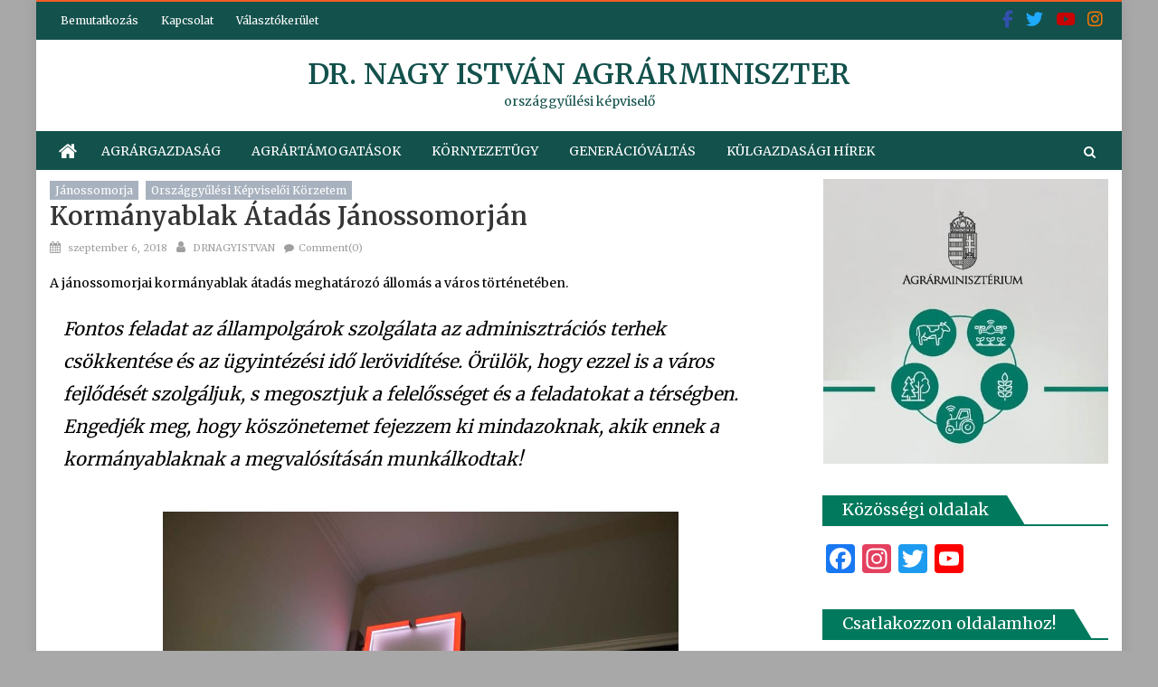

--- FILE ---
content_type: text/html; charset=UTF-8
request_url: https://drnagyistvan.hu/kormanyablak-atadas-janossomorjan/
body_size: 29160
content:
<!DOCTYPE html>
<html lang="hu">
<head>
	<meta charset="UTF-8">
	<meta name="viewport" content="width=device-width, initial-scale=1">
	<link rel="profile" href="https://gmpg.org/xfn/11">
	<link rel="pingback" href="https://drnagyistvan.hu/xmlrpc.php">

	<meta name='robots' content='index, follow, max-image-preview:large, max-snippet:-1, max-video-preview:-1' />
<script id="cookieyes" type="text/javascript" src="https://cdn-cookieyes.com/client_data/be4781bd8d31954902cf9415/script.js"></script>
	<!-- This site is optimized with the Yoast SEO plugin v26.6 - https://yoast.com/wordpress/plugins/seo/ -->
	<title>Kormányablak átadás Jánossomorján - dr. Nagy István agrárminiszter</title>
	<link rel="canonical" href="https://drnagyistvan.hu/kormanyablak-atadas-janossomorjan/" />
	<meta property="og:locale" content="hu_HU" />
	<meta property="og:type" content="article" />
	<meta property="og:title" content="Kormányablak átadás Jánossomorján - dr. Nagy István agrárminiszter" />
	<meta property="og:description" content="A jánossomorjai kormányablak átadás meghatározó állomás a város történetében. Fontos feladat az állampolgárok szolgálata az adminisztrációs terhek csökkentése és az ügyintézési idő lerövidítése. Örülök, hogy ezzel is a város fejlődését szolgáljuk, s megosztjuk a felelősséget és a feladatokat a térségben. Engedjék meg, hogy köszönetemet fejezzem ki mindazoknak, akik ennek a kormányablaknak a megvalósításán munkálkodtak! &#8221; Részletek itt...." />
	<meta property="og:url" content="https://drnagyistvan.hu/kormanyablak-atadas-janossomorjan/" />
	<meta property="og:site_name" content="dr. Nagy István agrárminiszter" />
	<meta property="article:published_time" content="2018-09-06T15:05:30+00:00" />
	<meta property="article:modified_time" content="2018-09-12T13:14:44+00:00" />
	<meta property="og:image" content="https://drnagyistvan.hu/wp-content/uploads/2018/09/Nagy-István-miniszter-ogy-képviselő-Jánossomorján-kormányablak-átadás.jpg" />
	<meta property="og:image:width" content="960" />
	<meta property="og:image:height" content="640" />
	<meta property="og:image:type" content="image/jpeg" />
	<meta name="author" content="DRNAGYISTVAN" />
	<meta name="twitter:card" content="summary_large_image" />
	<meta name="twitter:label1" content="Szerző:" />
	<meta name="twitter:data1" content="DRNAGYISTVAN" />
	<meta name="twitter:label2" content="Becsült olvasási idő" />
	<meta name="twitter:data2" content="1 perc" />
	<script type="application/ld+json" class="yoast-schema-graph">{"@context":"https://schema.org","@graph":[{"@type":"WebPage","@id":"https://drnagyistvan.hu/kormanyablak-atadas-janossomorjan/","url":"https://drnagyistvan.hu/kormanyablak-atadas-janossomorjan/","name":"Kormányablak átadás Jánossomorján - dr. Nagy István agrárminiszter","isPartOf":{"@id":"https://drnagyistvan.hu/#website"},"primaryImageOfPage":{"@id":"https://drnagyistvan.hu/kormanyablak-atadas-janossomorjan/#primaryimage"},"image":{"@id":"https://drnagyistvan.hu/kormanyablak-atadas-janossomorjan/#primaryimage"},"thumbnailUrl":"https://drnagyistvan.hu/wp-content/uploads/2018/09/Nagy-István-miniszter-ogy-képviselő-Jánossomorján-kormányablak-átadás.jpg","datePublished":"2018-09-06T15:05:30+00:00","dateModified":"2018-09-12T13:14:44+00:00","author":{"@id":"https://drnagyistvan.hu/#/schema/person/2b1ec4cd969130dcba721b90b6290d66"},"breadcrumb":{"@id":"https://drnagyistvan.hu/kormanyablak-atadas-janossomorjan/#breadcrumb"},"inLanguage":"hu","potentialAction":[{"@type":"ReadAction","target":["https://drnagyistvan.hu/kormanyablak-atadas-janossomorjan/"]}]},{"@type":"ImageObject","inLanguage":"hu","@id":"https://drnagyistvan.hu/kormanyablak-atadas-janossomorjan/#primaryimage","url":"https://drnagyistvan.hu/wp-content/uploads/2018/09/Nagy-István-miniszter-ogy-képviselő-Jánossomorján-kormányablak-átadás.jpg","contentUrl":"https://drnagyistvan.hu/wp-content/uploads/2018/09/Nagy-István-miniszter-ogy-képviselő-Jánossomorján-kormányablak-átadás.jpg","width":960,"height":640},{"@type":"BreadcrumbList","@id":"https://drnagyistvan.hu/kormanyablak-atadas-janossomorjan/#breadcrumb","itemListElement":[{"@type":"ListItem","position":1,"name":"Home","item":"https://drnagyistvan.hu/"},{"@type":"ListItem","position":2,"name":"Kormányablak átadás Jánossomorján"}]},{"@type":"WebSite","@id":"https://drnagyistvan.hu/#website","url":"https://drnagyistvan.hu/","name":"dr. Nagy István agrárminiszter","description":"országgyűlési képviselő","potentialAction":[{"@type":"SearchAction","target":{"@type":"EntryPoint","urlTemplate":"https://drnagyistvan.hu/?s={search_term_string}"},"query-input":{"@type":"PropertyValueSpecification","valueRequired":true,"valueName":"search_term_string"}}],"inLanguage":"hu"},{"@type":"Person","@id":"https://drnagyistvan.hu/#/schema/person/2b1ec4cd969130dcba721b90b6290d66","name":"DRNAGYISTVAN","image":{"@type":"ImageObject","inLanguage":"hu","@id":"https://drnagyistvan.hu/#/schema/person/image/","url":"https://secure.gravatar.com/avatar/a33384b9e2ff5960b7183f8d603589a7e3233f794515fb228e92cf50b07590c9?s=96&d=mm&r=g","contentUrl":"https://secure.gravatar.com/avatar/a33384b9e2ff5960b7183f8d603589a7e3233f794515fb228e92cf50b07590c9?s=96&d=mm&r=g","caption":"DRNAGYISTVAN"},"url":"https://drnagyistvan.hu/author/drnagyistvan/"}]}</script>
	<!-- / Yoast SEO plugin. -->


<link rel='dns-prefetch' href='//static.addtoany.com' />
<link rel='dns-prefetch' href='//fonts.googleapis.com' />
<link rel="alternate" type="application/rss+xml" title="dr. Nagy István agrárminiszter &raquo; hírcsatorna" href="https://drnagyistvan.hu/feed/" />
<link rel="alternate" type="application/rss+xml" title="dr. Nagy István agrárminiszter &raquo; hozzászólás hírcsatorna" href="https://drnagyistvan.hu/comments/feed/" />
<link rel="alternate" type="application/rss+xml" title="dr. Nagy István agrárminiszter &raquo; Kormányablak átadás Jánossomorján hozzászólás hírcsatorna" href="https://drnagyistvan.hu/kormanyablak-atadas-janossomorjan/feed/" />
<link rel="alternate" title="oEmbed (JSON)" type="application/json+oembed" href="https://drnagyistvan.hu/wp-json/oembed/1.0/embed?url=https%3A%2F%2Fdrnagyistvan.hu%2Fkormanyablak-atadas-janossomorjan%2F" />
<link rel="alternate" title="oEmbed (XML)" type="text/xml+oembed" href="https://drnagyistvan.hu/wp-json/oembed/1.0/embed?url=https%3A%2F%2Fdrnagyistvan.hu%2Fkormanyablak-atadas-janossomorjan%2F&#038;format=xml" />
		<style>
			.lazyload,
			.lazyloading {
				max-width: 100%;
			}
		</style>
		<style id='wp-img-auto-sizes-contain-inline-css' type='text/css'>
img:is([sizes=auto i],[sizes^="auto," i]){contain-intrinsic-size:3000px 1500px}
/*# sourceURL=wp-img-auto-sizes-contain-inline-css */
</style>
<style id='wp-emoji-styles-inline-css' type='text/css'>

	img.wp-smiley, img.emoji {
		display: inline !important;
		border: none !important;
		box-shadow: none !important;
		height: 1em !important;
		width: 1em !important;
		margin: 0 0.07em !important;
		vertical-align: -0.1em !important;
		background: none !important;
		padding: 0 !important;
	}
/*# sourceURL=wp-emoji-styles-inline-css */
</style>
<style id='wp-block-library-inline-css' type='text/css'>
:root{--wp-block-synced-color:#7a00df;--wp-block-synced-color--rgb:122,0,223;--wp-bound-block-color:var(--wp-block-synced-color);--wp-editor-canvas-background:#ddd;--wp-admin-theme-color:#007cba;--wp-admin-theme-color--rgb:0,124,186;--wp-admin-theme-color-darker-10:#006ba1;--wp-admin-theme-color-darker-10--rgb:0,107,160.5;--wp-admin-theme-color-darker-20:#005a87;--wp-admin-theme-color-darker-20--rgb:0,90,135;--wp-admin-border-width-focus:2px}@media (min-resolution:192dpi){:root{--wp-admin-border-width-focus:1.5px}}.wp-element-button{cursor:pointer}:root .has-very-light-gray-background-color{background-color:#eee}:root .has-very-dark-gray-background-color{background-color:#313131}:root .has-very-light-gray-color{color:#eee}:root .has-very-dark-gray-color{color:#313131}:root .has-vivid-green-cyan-to-vivid-cyan-blue-gradient-background{background:linear-gradient(135deg,#00d084,#0693e3)}:root .has-purple-crush-gradient-background{background:linear-gradient(135deg,#34e2e4,#4721fb 50%,#ab1dfe)}:root .has-hazy-dawn-gradient-background{background:linear-gradient(135deg,#faaca8,#dad0ec)}:root .has-subdued-olive-gradient-background{background:linear-gradient(135deg,#fafae1,#67a671)}:root .has-atomic-cream-gradient-background{background:linear-gradient(135deg,#fdd79a,#004a59)}:root .has-nightshade-gradient-background{background:linear-gradient(135deg,#330968,#31cdcf)}:root .has-midnight-gradient-background{background:linear-gradient(135deg,#020381,#2874fc)}:root{--wp--preset--font-size--normal:16px;--wp--preset--font-size--huge:42px}.has-regular-font-size{font-size:1em}.has-larger-font-size{font-size:2.625em}.has-normal-font-size{font-size:var(--wp--preset--font-size--normal)}.has-huge-font-size{font-size:var(--wp--preset--font-size--huge)}.has-text-align-center{text-align:center}.has-text-align-left{text-align:left}.has-text-align-right{text-align:right}.has-fit-text{white-space:nowrap!important}#end-resizable-editor-section{display:none}.aligncenter{clear:both}.items-justified-left{justify-content:flex-start}.items-justified-center{justify-content:center}.items-justified-right{justify-content:flex-end}.items-justified-space-between{justify-content:space-between}.screen-reader-text{border:0;clip-path:inset(50%);height:1px;margin:-1px;overflow:hidden;padding:0;position:absolute;width:1px;word-wrap:normal!important}.screen-reader-text:focus{background-color:#ddd;clip-path:none;color:#444;display:block;font-size:1em;height:auto;left:5px;line-height:normal;padding:15px 23px 14px;text-decoration:none;top:5px;width:auto;z-index:100000}html :where(.has-border-color){border-style:solid}html :where([style*=border-top-color]){border-top-style:solid}html :where([style*=border-right-color]){border-right-style:solid}html :where([style*=border-bottom-color]){border-bottom-style:solid}html :where([style*=border-left-color]){border-left-style:solid}html :where([style*=border-width]){border-style:solid}html :where([style*=border-top-width]){border-top-style:solid}html :where([style*=border-right-width]){border-right-style:solid}html :where([style*=border-bottom-width]){border-bottom-style:solid}html :where([style*=border-left-width]){border-left-style:solid}html :where(img[class*=wp-image-]){height:auto;max-width:100%}:where(figure){margin:0 0 1em}html :where(.is-position-sticky){--wp-admin--admin-bar--position-offset:var(--wp-admin--admin-bar--height,0px)}@media screen and (max-width:600px){html :where(.is-position-sticky){--wp-admin--admin-bar--position-offset:0px}}

/*# sourceURL=wp-block-library-inline-css */
</style><style id='wp-block-image-inline-css' type='text/css'>
.wp-block-image>a,.wp-block-image>figure>a{display:inline-block}.wp-block-image img{box-sizing:border-box;height:auto;max-width:100%;vertical-align:bottom}@media not (prefers-reduced-motion){.wp-block-image img.hide{visibility:hidden}.wp-block-image img.show{animation:show-content-image .4s}}.wp-block-image[style*=border-radius] img,.wp-block-image[style*=border-radius]>a{border-radius:inherit}.wp-block-image.has-custom-border img{box-sizing:border-box}.wp-block-image.aligncenter{text-align:center}.wp-block-image.alignfull>a,.wp-block-image.alignwide>a{width:100%}.wp-block-image.alignfull img,.wp-block-image.alignwide img{height:auto;width:100%}.wp-block-image .aligncenter,.wp-block-image .alignleft,.wp-block-image .alignright,.wp-block-image.aligncenter,.wp-block-image.alignleft,.wp-block-image.alignright{display:table}.wp-block-image .aligncenter>figcaption,.wp-block-image .alignleft>figcaption,.wp-block-image .alignright>figcaption,.wp-block-image.aligncenter>figcaption,.wp-block-image.alignleft>figcaption,.wp-block-image.alignright>figcaption{caption-side:bottom;display:table-caption}.wp-block-image .alignleft{float:left;margin:.5em 1em .5em 0}.wp-block-image .alignright{float:right;margin:.5em 0 .5em 1em}.wp-block-image .aligncenter{margin-left:auto;margin-right:auto}.wp-block-image :where(figcaption){margin-bottom:1em;margin-top:.5em}.wp-block-image.is-style-circle-mask img{border-radius:9999px}@supports ((-webkit-mask-image:none) or (mask-image:none)) or (-webkit-mask-image:none){.wp-block-image.is-style-circle-mask img{border-radius:0;-webkit-mask-image:url('data:image/svg+xml;utf8,<svg viewBox="0 0 100 100" xmlns="http://www.w3.org/2000/svg"><circle cx="50" cy="50" r="50"/></svg>');mask-image:url('data:image/svg+xml;utf8,<svg viewBox="0 0 100 100" xmlns="http://www.w3.org/2000/svg"><circle cx="50" cy="50" r="50"/></svg>');mask-mode:alpha;-webkit-mask-position:center;mask-position:center;-webkit-mask-repeat:no-repeat;mask-repeat:no-repeat;-webkit-mask-size:contain;mask-size:contain}}:root :where(.wp-block-image.is-style-rounded img,.wp-block-image .is-style-rounded img){border-radius:9999px}.wp-block-image figure{margin:0}.wp-lightbox-container{display:flex;flex-direction:column;position:relative}.wp-lightbox-container img{cursor:zoom-in}.wp-lightbox-container img:hover+button{opacity:1}.wp-lightbox-container button{align-items:center;backdrop-filter:blur(16px) saturate(180%);background-color:#5a5a5a40;border:none;border-radius:4px;cursor:zoom-in;display:flex;height:20px;justify-content:center;opacity:0;padding:0;position:absolute;right:16px;text-align:center;top:16px;width:20px;z-index:100}@media not (prefers-reduced-motion){.wp-lightbox-container button{transition:opacity .2s ease}}.wp-lightbox-container button:focus-visible{outline:3px auto #5a5a5a40;outline:3px auto -webkit-focus-ring-color;outline-offset:3px}.wp-lightbox-container button:hover{cursor:pointer;opacity:1}.wp-lightbox-container button:focus{opacity:1}.wp-lightbox-container button:focus,.wp-lightbox-container button:hover,.wp-lightbox-container button:not(:hover):not(:active):not(.has-background){background-color:#5a5a5a40;border:none}.wp-lightbox-overlay{box-sizing:border-box;cursor:zoom-out;height:100vh;left:0;overflow:hidden;position:fixed;top:0;visibility:hidden;width:100%;z-index:100000}.wp-lightbox-overlay .close-button{align-items:center;cursor:pointer;display:flex;justify-content:center;min-height:40px;min-width:40px;padding:0;position:absolute;right:calc(env(safe-area-inset-right) + 16px);top:calc(env(safe-area-inset-top) + 16px);z-index:5000000}.wp-lightbox-overlay .close-button:focus,.wp-lightbox-overlay .close-button:hover,.wp-lightbox-overlay .close-button:not(:hover):not(:active):not(.has-background){background:none;border:none}.wp-lightbox-overlay .lightbox-image-container{height:var(--wp--lightbox-container-height);left:50%;overflow:hidden;position:absolute;top:50%;transform:translate(-50%,-50%);transform-origin:top left;width:var(--wp--lightbox-container-width);z-index:9999999999}.wp-lightbox-overlay .wp-block-image{align-items:center;box-sizing:border-box;display:flex;height:100%;justify-content:center;margin:0;position:relative;transform-origin:0 0;width:100%;z-index:3000000}.wp-lightbox-overlay .wp-block-image img{height:var(--wp--lightbox-image-height);min-height:var(--wp--lightbox-image-height);min-width:var(--wp--lightbox-image-width);width:var(--wp--lightbox-image-width)}.wp-lightbox-overlay .wp-block-image figcaption{display:none}.wp-lightbox-overlay button{background:none;border:none}.wp-lightbox-overlay .scrim{background-color:#fff;height:100%;opacity:.9;position:absolute;width:100%;z-index:2000000}.wp-lightbox-overlay.active{visibility:visible}@media not (prefers-reduced-motion){.wp-lightbox-overlay.active{animation:turn-on-visibility .25s both}.wp-lightbox-overlay.active img{animation:turn-on-visibility .35s both}.wp-lightbox-overlay.show-closing-animation:not(.active){animation:turn-off-visibility .35s both}.wp-lightbox-overlay.show-closing-animation:not(.active) img{animation:turn-off-visibility .25s both}.wp-lightbox-overlay.zoom.active{animation:none;opacity:1;visibility:visible}.wp-lightbox-overlay.zoom.active .lightbox-image-container{animation:lightbox-zoom-in .4s}.wp-lightbox-overlay.zoom.active .lightbox-image-container img{animation:none}.wp-lightbox-overlay.zoom.active .scrim{animation:turn-on-visibility .4s forwards}.wp-lightbox-overlay.zoom.show-closing-animation:not(.active){animation:none}.wp-lightbox-overlay.zoom.show-closing-animation:not(.active) .lightbox-image-container{animation:lightbox-zoom-out .4s}.wp-lightbox-overlay.zoom.show-closing-animation:not(.active) .lightbox-image-container img{animation:none}.wp-lightbox-overlay.zoom.show-closing-animation:not(.active) .scrim{animation:turn-off-visibility .4s forwards}}@keyframes show-content-image{0%{visibility:hidden}99%{visibility:hidden}to{visibility:visible}}@keyframes turn-on-visibility{0%{opacity:0}to{opacity:1}}@keyframes turn-off-visibility{0%{opacity:1;visibility:visible}99%{opacity:0;visibility:visible}to{opacity:0;visibility:hidden}}@keyframes lightbox-zoom-in{0%{transform:translate(calc((-100vw + var(--wp--lightbox-scrollbar-width))/2 + var(--wp--lightbox-initial-left-position)),calc(-50vh + var(--wp--lightbox-initial-top-position))) scale(var(--wp--lightbox-scale))}to{transform:translate(-50%,-50%) scale(1)}}@keyframes lightbox-zoom-out{0%{transform:translate(-50%,-50%) scale(1);visibility:visible}99%{visibility:visible}to{transform:translate(calc((-100vw + var(--wp--lightbox-scrollbar-width))/2 + var(--wp--lightbox-initial-left-position)),calc(-50vh + var(--wp--lightbox-initial-top-position))) scale(var(--wp--lightbox-scale));visibility:hidden}}
/*# sourceURL=https://drnagyistvan.hu/wp-includes/blocks/image/style.min.css */
</style>
<style id='global-styles-inline-css' type='text/css'>
:root{--wp--preset--aspect-ratio--square: 1;--wp--preset--aspect-ratio--4-3: 4/3;--wp--preset--aspect-ratio--3-4: 3/4;--wp--preset--aspect-ratio--3-2: 3/2;--wp--preset--aspect-ratio--2-3: 2/3;--wp--preset--aspect-ratio--16-9: 16/9;--wp--preset--aspect-ratio--9-16: 9/16;--wp--preset--color--black: #000000;--wp--preset--color--cyan-bluish-gray: #abb8c3;--wp--preset--color--white: #ffffff;--wp--preset--color--pale-pink: #f78da7;--wp--preset--color--vivid-red: #cf2e2e;--wp--preset--color--luminous-vivid-orange: #ff6900;--wp--preset--color--luminous-vivid-amber: #fcb900;--wp--preset--color--light-green-cyan: #7bdcb5;--wp--preset--color--vivid-green-cyan: #00d084;--wp--preset--color--pale-cyan-blue: #8ed1fc;--wp--preset--color--vivid-cyan-blue: #0693e3;--wp--preset--color--vivid-purple: #9b51e0;--wp--preset--gradient--vivid-cyan-blue-to-vivid-purple: linear-gradient(135deg,rgb(6,147,227) 0%,rgb(155,81,224) 100%);--wp--preset--gradient--light-green-cyan-to-vivid-green-cyan: linear-gradient(135deg,rgb(122,220,180) 0%,rgb(0,208,130) 100%);--wp--preset--gradient--luminous-vivid-amber-to-luminous-vivid-orange: linear-gradient(135deg,rgb(252,185,0) 0%,rgb(255,105,0) 100%);--wp--preset--gradient--luminous-vivid-orange-to-vivid-red: linear-gradient(135deg,rgb(255,105,0) 0%,rgb(207,46,46) 100%);--wp--preset--gradient--very-light-gray-to-cyan-bluish-gray: linear-gradient(135deg,rgb(238,238,238) 0%,rgb(169,184,195) 100%);--wp--preset--gradient--cool-to-warm-spectrum: linear-gradient(135deg,rgb(74,234,220) 0%,rgb(151,120,209) 20%,rgb(207,42,186) 40%,rgb(238,44,130) 60%,rgb(251,105,98) 80%,rgb(254,248,76) 100%);--wp--preset--gradient--blush-light-purple: linear-gradient(135deg,rgb(255,206,236) 0%,rgb(152,150,240) 100%);--wp--preset--gradient--blush-bordeaux: linear-gradient(135deg,rgb(254,205,165) 0%,rgb(254,45,45) 50%,rgb(107,0,62) 100%);--wp--preset--gradient--luminous-dusk: linear-gradient(135deg,rgb(255,203,112) 0%,rgb(199,81,192) 50%,rgb(65,88,208) 100%);--wp--preset--gradient--pale-ocean: linear-gradient(135deg,rgb(255,245,203) 0%,rgb(182,227,212) 50%,rgb(51,167,181) 100%);--wp--preset--gradient--electric-grass: linear-gradient(135deg,rgb(202,248,128) 0%,rgb(113,206,126) 100%);--wp--preset--gradient--midnight: linear-gradient(135deg,rgb(2,3,129) 0%,rgb(40,116,252) 100%);--wp--preset--font-size--small: 13px;--wp--preset--font-size--medium: 20px;--wp--preset--font-size--large: 36px;--wp--preset--font-size--x-large: 42px;--wp--preset--spacing--20: 0.44rem;--wp--preset--spacing--30: 0.67rem;--wp--preset--spacing--40: 1rem;--wp--preset--spacing--50: 1.5rem;--wp--preset--spacing--60: 2.25rem;--wp--preset--spacing--70: 3.38rem;--wp--preset--spacing--80: 5.06rem;--wp--preset--shadow--natural: 6px 6px 9px rgba(0, 0, 0, 0.2);--wp--preset--shadow--deep: 12px 12px 50px rgba(0, 0, 0, 0.4);--wp--preset--shadow--sharp: 6px 6px 0px rgba(0, 0, 0, 0.2);--wp--preset--shadow--outlined: 6px 6px 0px -3px rgb(255, 255, 255), 6px 6px rgb(0, 0, 0);--wp--preset--shadow--crisp: 6px 6px 0px rgb(0, 0, 0);}:where(.is-layout-flex){gap: 0.5em;}:where(.is-layout-grid){gap: 0.5em;}body .is-layout-flex{display: flex;}.is-layout-flex{flex-wrap: wrap;align-items: center;}.is-layout-flex > :is(*, div){margin: 0;}body .is-layout-grid{display: grid;}.is-layout-grid > :is(*, div){margin: 0;}:where(.wp-block-columns.is-layout-flex){gap: 2em;}:where(.wp-block-columns.is-layout-grid){gap: 2em;}:where(.wp-block-post-template.is-layout-flex){gap: 1.25em;}:where(.wp-block-post-template.is-layout-grid){gap: 1.25em;}.has-black-color{color: var(--wp--preset--color--black) !important;}.has-cyan-bluish-gray-color{color: var(--wp--preset--color--cyan-bluish-gray) !important;}.has-white-color{color: var(--wp--preset--color--white) !important;}.has-pale-pink-color{color: var(--wp--preset--color--pale-pink) !important;}.has-vivid-red-color{color: var(--wp--preset--color--vivid-red) !important;}.has-luminous-vivid-orange-color{color: var(--wp--preset--color--luminous-vivid-orange) !important;}.has-luminous-vivid-amber-color{color: var(--wp--preset--color--luminous-vivid-amber) !important;}.has-light-green-cyan-color{color: var(--wp--preset--color--light-green-cyan) !important;}.has-vivid-green-cyan-color{color: var(--wp--preset--color--vivid-green-cyan) !important;}.has-pale-cyan-blue-color{color: var(--wp--preset--color--pale-cyan-blue) !important;}.has-vivid-cyan-blue-color{color: var(--wp--preset--color--vivid-cyan-blue) !important;}.has-vivid-purple-color{color: var(--wp--preset--color--vivid-purple) !important;}.has-black-background-color{background-color: var(--wp--preset--color--black) !important;}.has-cyan-bluish-gray-background-color{background-color: var(--wp--preset--color--cyan-bluish-gray) !important;}.has-white-background-color{background-color: var(--wp--preset--color--white) !important;}.has-pale-pink-background-color{background-color: var(--wp--preset--color--pale-pink) !important;}.has-vivid-red-background-color{background-color: var(--wp--preset--color--vivid-red) !important;}.has-luminous-vivid-orange-background-color{background-color: var(--wp--preset--color--luminous-vivid-orange) !important;}.has-luminous-vivid-amber-background-color{background-color: var(--wp--preset--color--luminous-vivid-amber) !important;}.has-light-green-cyan-background-color{background-color: var(--wp--preset--color--light-green-cyan) !important;}.has-vivid-green-cyan-background-color{background-color: var(--wp--preset--color--vivid-green-cyan) !important;}.has-pale-cyan-blue-background-color{background-color: var(--wp--preset--color--pale-cyan-blue) !important;}.has-vivid-cyan-blue-background-color{background-color: var(--wp--preset--color--vivid-cyan-blue) !important;}.has-vivid-purple-background-color{background-color: var(--wp--preset--color--vivid-purple) !important;}.has-black-border-color{border-color: var(--wp--preset--color--black) !important;}.has-cyan-bluish-gray-border-color{border-color: var(--wp--preset--color--cyan-bluish-gray) !important;}.has-white-border-color{border-color: var(--wp--preset--color--white) !important;}.has-pale-pink-border-color{border-color: var(--wp--preset--color--pale-pink) !important;}.has-vivid-red-border-color{border-color: var(--wp--preset--color--vivid-red) !important;}.has-luminous-vivid-orange-border-color{border-color: var(--wp--preset--color--luminous-vivid-orange) !important;}.has-luminous-vivid-amber-border-color{border-color: var(--wp--preset--color--luminous-vivid-amber) !important;}.has-light-green-cyan-border-color{border-color: var(--wp--preset--color--light-green-cyan) !important;}.has-vivid-green-cyan-border-color{border-color: var(--wp--preset--color--vivid-green-cyan) !important;}.has-pale-cyan-blue-border-color{border-color: var(--wp--preset--color--pale-cyan-blue) !important;}.has-vivid-cyan-blue-border-color{border-color: var(--wp--preset--color--vivid-cyan-blue) !important;}.has-vivid-purple-border-color{border-color: var(--wp--preset--color--vivid-purple) !important;}.has-vivid-cyan-blue-to-vivid-purple-gradient-background{background: var(--wp--preset--gradient--vivid-cyan-blue-to-vivid-purple) !important;}.has-light-green-cyan-to-vivid-green-cyan-gradient-background{background: var(--wp--preset--gradient--light-green-cyan-to-vivid-green-cyan) !important;}.has-luminous-vivid-amber-to-luminous-vivid-orange-gradient-background{background: var(--wp--preset--gradient--luminous-vivid-amber-to-luminous-vivid-orange) !important;}.has-luminous-vivid-orange-to-vivid-red-gradient-background{background: var(--wp--preset--gradient--luminous-vivid-orange-to-vivid-red) !important;}.has-very-light-gray-to-cyan-bluish-gray-gradient-background{background: var(--wp--preset--gradient--very-light-gray-to-cyan-bluish-gray) !important;}.has-cool-to-warm-spectrum-gradient-background{background: var(--wp--preset--gradient--cool-to-warm-spectrum) !important;}.has-blush-light-purple-gradient-background{background: var(--wp--preset--gradient--blush-light-purple) !important;}.has-blush-bordeaux-gradient-background{background: var(--wp--preset--gradient--blush-bordeaux) !important;}.has-luminous-dusk-gradient-background{background: var(--wp--preset--gradient--luminous-dusk) !important;}.has-pale-ocean-gradient-background{background: var(--wp--preset--gradient--pale-ocean) !important;}.has-electric-grass-gradient-background{background: var(--wp--preset--gradient--electric-grass) !important;}.has-midnight-gradient-background{background: var(--wp--preset--gradient--midnight) !important;}.has-small-font-size{font-size: var(--wp--preset--font-size--small) !important;}.has-medium-font-size{font-size: var(--wp--preset--font-size--medium) !important;}.has-large-font-size{font-size: var(--wp--preset--font-size--large) !important;}.has-x-large-font-size{font-size: var(--wp--preset--font-size--x-large) !important;}
/*# sourceURL=global-styles-inline-css */
</style>

<style id='classic-theme-styles-inline-css' type='text/css'>
/*! This file is auto-generated */
.wp-block-button__link{color:#fff;background-color:#32373c;border-radius:9999px;box-shadow:none;text-decoration:none;padding:calc(.667em + 2px) calc(1.333em + 2px);font-size:1.125em}.wp-block-file__button{background:#32373c;color:#fff;text-decoration:none}
/*# sourceURL=/wp-includes/css/classic-themes.min.css */
</style>
<link rel='stylesheet' id='easy-facebook-likebox-custom-fonts-css' href='https://drnagyistvan.hu/wp-content/plugins/easy-facebook-likebox/frontend/assets/css/esf-custom-fonts.css?ver=6.9' type='text/css' media='all' />
<link rel='stylesheet' id='easy-facebook-likebox-popup-styles-css' href='https://drnagyistvan.hu/wp-content/plugins/easy-facebook-likebox/facebook/frontend/assets/css/esf-free-popup.css?ver=6.7.2' type='text/css' media='all' />
<link rel='stylesheet' id='easy-facebook-likebox-frontend-css' href='https://drnagyistvan.hu/wp-content/plugins/easy-facebook-likebox/facebook/frontend/assets/css/easy-facebook-likebox-frontend.css?ver=6.7.2' type='text/css' media='all' />
<link rel='stylesheet' id='easy-facebook-likebox-customizer-style-css' href='https://drnagyistvan.hu/wp-admin/admin-ajax.php?action=easy-facebook-likebox-customizer-style&#038;ver=6.7.2' type='text/css' media='all' />
<link rel='stylesheet' id='ngg_trigger_buttons-css' href='https://drnagyistvan.hu/wp-content/plugins/nextgen-gallery/static/GalleryDisplay/trigger_buttons.css?ver=4.0.3' type='text/css' media='all' />
<link rel='stylesheet' id='fancybox-0-css' href='https://drnagyistvan.hu/wp-content/plugins/nextgen-gallery/static/Lightbox/fancybox/jquery.fancybox-1.3.4.css?ver=4.0.3' type='text/css' media='all' />
<link rel='stylesheet' id='fontawesome_v4_shim_style-css' href='https://drnagyistvan.hu/wp-content/plugins/nextgen-gallery/static/FontAwesome/css/v4-shims.min.css?ver=6.9' type='text/css' media='all' />
<link rel='stylesheet' id='fontawesome-css' href='https://drnagyistvan.hu/wp-content/plugins/nextgen-gallery/static/FontAwesome/css/all.min.css?ver=6.9' type='text/css' media='all' />
<link rel='stylesheet' id='ngg_basic_slideshow_style-css' href='https://drnagyistvan.hu/wp-content/plugins/nextgen-gallery/static/Slideshow/ngg_basic_slideshow.css?ver=4.0.3' type='text/css' media='all' />
<link rel='stylesheet' id='ngg_slick_slideshow_style-css' href='https://drnagyistvan.hu/wp-content/plugins/nextgen-gallery/static/Slideshow/slick/slick.css?ver=4.0.3' type='text/css' media='all' />
<link rel='stylesheet' id='ngg_slick_slideshow_theme-css' href='https://drnagyistvan.hu/wp-content/plugins/nextgen-gallery/static/Slideshow/slick/slick-theme.css?ver=4.0.3' type='text/css' media='all' />
<link rel='stylesheet' id='eggnews_googlefonts-css' href='//fonts.googleapis.com/css?family=Merriweather%7CMerriweather%3A400%2C600&#038;ver=6.9' type='text/css' media='all' />
<link rel='stylesheet' id='font-awesome-css' href='https://drnagyistvan.hu/wp-content/themes/eggnews-pro/assets/lib/font-awesome/css/font-awesome.min.css?ver=4.5.0' type='text/css' media='all' />
<link rel='stylesheet' id='eggnews-google-font-css' href='//fonts.googleapis.com/css?family=Merriweather&#038;ver=6.9' type='text/css' media='all' />
<link rel='stylesheet' id='eggnews-style-1-css' href='https://drnagyistvan.hu/wp-content/themes/eggnews-pro/assets/css/eggnews.css?ver=1.1.10' type='text/css' media='all' />
<link rel='stylesheet' id='eggnews-style-css' href='https://drnagyistvan.hu/wp-content/themes/eggnews-pro/style.css?ver=1.1.10' type='text/css' media='all' />
<link rel='stylesheet' id='eggnews-responsive-css' href='https://drnagyistvan.hu/wp-content/themes/eggnews-pro/assets/css/eggnews-responsive.css?ver=1.1.10' type='text/css' media='all' />
<link rel='stylesheet' id='dashicons-css' href='https://drnagyistvan.hu/wp-includes/css/dashicons.min.css?ver=6.9' type='text/css' media='all' />
<link rel='stylesheet' id='wp-jquery-ui-dialog-css' href='https://drnagyistvan.hu/wp-includes/css/jquery-ui-dialog.min.css?ver=6.9' type='text/css' media='all' />
<link rel='stylesheet' id='esf-custom-fonts-css' href='https://drnagyistvan.hu/wp-content/plugins/easy-facebook-likebox/frontend/assets/css/esf-custom-fonts.css?ver=6.9' type='text/css' media='all' />
<link rel='stylesheet' id='esf-insta-frontend-css' href='https://drnagyistvan.hu/wp-content/plugins/easy-facebook-likebox//instagram/frontend/assets/css/esf-insta-frontend.css?ver=6.9' type='text/css' media='all' />
<link rel='stylesheet' id='esf-insta-customizer-style-css' href='https://drnagyistvan.hu/wp-admin/admin-ajax.php?action=esf-insta-customizer-style&#038;ver=6.9' type='text/css' media='all' />
<link rel='stylesheet' id='iworks_upprev_frontend-css' href='https://drnagyistvan.hu/wp-content/plugins/upprev/assets/styles/frontend.min.css?ver=4.0' type='text/css' media='all' />
<link rel='stylesheet' id='nextgen_pagination_style-css' href='https://drnagyistvan.hu/wp-content/plugins/nextgen-gallery/static/GalleryDisplay/pagination_style.css?ver=4.0.3' type='text/css' media='all' />
<link rel='stylesheet' id='nextgen_basic_thumbnails_style-css' href='https://drnagyistvan.hu/wp-content/plugins/nextgen-gallery/static/Thumbnails/nextgen_basic_thumbnails.css?ver=4.0.3' type='text/css' media='all' />
<link rel='stylesheet' id='nextgen_widgets_style-css' href='https://drnagyistvan.hu/wp-content/plugins/nextgen-gallery/static/Widget/display.css?ver=4.0.3' type='text/css' media='all' />
<link rel='stylesheet' id='addtoany-css' href='https://drnagyistvan.hu/wp-content/plugins/add-to-any/addtoany.min.css?ver=1.16' type='text/css' media='all' />
<link rel='stylesheet' id='__EPYT__style-css' href='https://drnagyistvan.hu/wp-content/plugins/youtube-embed-plus/styles/ytprefs.min.css?ver=14.2.4' type='text/css' media='all' />
<style id='__EPYT__style-inline-css' type='text/css'>

                .epyt-gallery-thumb {
                        width: 33.333%;
                }
                
/*# sourceURL=__EPYT__style-inline-css */
</style>
<script type="text/javascript" id="addtoany-core-js-before">
/* <![CDATA[ */
window.a2a_config=window.a2a_config||{};a2a_config.callbacks=[];a2a_config.overlays=[];a2a_config.templates={};a2a_localize = {
	Share: "Ossza meg",
	Save: "Mentés",
	Subscribe: "Iratkozz fel",
	Email: "Email",
	Bookmark: "Könyvjelző",
	ShowAll: "Mutasd az összeset",
	ShowLess: "Mutass kevesebbet",
	FindServices: "Szolgáltatás(ok) keresése",
	FindAnyServiceToAddTo: "Azonnal megtalálja a hozzáadni kívánt szolgáltatást",
	PoweredBy: "Powered by",
	ShareViaEmail: "Oszd meg e-mailben",
	SubscribeViaEmail: "Iratkozz fel e-mailben",
	BookmarkInYourBrowser: "Könyvjelző a böngészőben",
	BookmarkInstructions: "Nyomja meg a Ctrl+D vagy a \u2318+D billentyűkombinációt az oldal könyvjelzővé tételéhez",
	AddToYourFavorites: "Add hozzá a kedvenceidhez",
	SendFromWebOrProgram: "Küldhet bármilyen e-mail címről vagy levelezőprogramról",
	EmailProgram: "E-mail program",
	More: "Több…",
	ThanksForSharing: "Köszönjük a megosztást!",
	ThanksForFollowing: "Köszönjük a követést!"
};


//# sourceURL=addtoany-core-js-before
/* ]]> */
</script>
<script type="text/javascript" defer src="https://static.addtoany.com/menu/page.js" id="addtoany-core-js"></script>
<script type="text/javascript" src="https://drnagyistvan.hu/wp-includes/js/jquery/jquery.min.js?ver=3.7.1" id="jquery-core-js"></script>
<script type="text/javascript" src="https://drnagyistvan.hu/wp-includes/js/jquery/jquery-migrate.min.js?ver=3.4.1" id="jquery-migrate-js"></script>
<script type="text/javascript" defer src="https://drnagyistvan.hu/wp-content/plugins/add-to-any/addtoany.min.js?ver=1.1" id="addtoany-jquery-js"></script>
<script type="text/javascript" src="https://drnagyistvan.hu/wp-content/plugins/easy-facebook-likebox/facebook/frontend/assets/js/esf-free-popup.min.js?ver=6.7.2" id="easy-facebook-likebox-popup-script-js"></script>
<script type="text/javascript" id="easy-facebook-likebox-public-script-js-extra">
/* <![CDATA[ */
var public_ajax = {"ajax_url":"https://drnagyistvan.hu/wp-admin/admin-ajax.php","efbl_is_fb_pro":""};
//# sourceURL=easy-facebook-likebox-public-script-js-extra
/* ]]> */
</script>
<script type="text/javascript" src="https://drnagyistvan.hu/wp-content/plugins/easy-facebook-likebox/facebook/frontend/assets/js/public.js?ver=6.7.2" id="easy-facebook-likebox-public-script-js"></script>
<script type="text/javascript" id="photocrati_ajax-js-extra">
/* <![CDATA[ */
var photocrati_ajax = {"url":"https://drnagyistvan.hu/index.php?photocrati_ajax=1","rest_url":"https://drnagyistvan.hu/wp-json/","wp_home_url":"https://drnagyistvan.hu","wp_site_url":"https://drnagyistvan.hu","wp_root_url":"https://drnagyistvan.hu","wp_plugins_url":"https://drnagyistvan.hu/wp-content/plugins","wp_content_url":"https://drnagyistvan.hu/wp-content","wp_includes_url":"https://drnagyistvan.hu/wp-includes/","ngg_param_slug":"nggallery","rest_nonce":"8e358bd59b"};
//# sourceURL=photocrati_ajax-js-extra
/* ]]> */
</script>
<script type="text/javascript" src="https://drnagyistvan.hu/wp-content/plugins/nextgen-gallery/static/Legacy/ajax.min.js?ver=4.0.3" id="photocrati_ajax-js"></script>
<script type="text/javascript" src="https://drnagyistvan.hu/wp-content/plugins/nextgen-gallery/static/FontAwesome/js/v4-shims.min.js?ver=5.3.1" id="fontawesome_v4_shim-js"></script>
<script type="text/javascript" defer crossorigin="anonymous" data-auto-replace-svg="false" data-keep-original-source="false" data-search-pseudo-elements src="https://drnagyistvan.hu/wp-content/plugins/nextgen-gallery/static/FontAwesome/js/all.min.js?ver=5.3.1" id="fontawesome-js"></script>
<script type="text/javascript" src="https://drnagyistvan.hu/wp-content/plugins/nextgen-gallery/static/Slideshow/slick/slick-1.8.0-modded.js?ver=4.0.3" id="ngg_slick-js"></script>
<script type="text/javascript" src="https://drnagyistvan.hu/wp-content/themes/eggnews-pro/pro/assets/js/jquery.simpleWeather.min.js?ver=3.1.0" id="jquery.simpleWeather-js"></script>
<script type="text/javascript" id="pushengage-sdk-init-js-after">
/* <![CDATA[ */
(function(w, d) {
				w.PushEngage = w.PushEngage || [];
				w._peq = w._peq || [];
				PushEngage.push(['init', {
					appId: '95d09931f62309ef6d2a174dcb35776a'
				}]);
				var e = d.createElement('script');
				e.src = 'https://clientcdn.pushengage.com/sdks/pushengage-web-sdk.js';
				e.async = true;
				e.type = 'text/javascript';
				d.head.appendChild(e);
			  })(window, document);
//# sourceURL=pushengage-sdk-init-js-after
/* ]]> */
</script>
<script type="text/javascript" src="https://drnagyistvan.hu/wp-content/plugins/easy-facebook-likebox/frontend/assets/js/imagesloaded.pkgd.min.js?ver=6.9" id="imagesloaded.pkgd.min-js"></script>
<script type="text/javascript" id="esf-insta-public-js-extra">
/* <![CDATA[ */
var esf_insta = {"ajax_url":"https://drnagyistvan.hu/wp-admin/admin-ajax.php","version":"free","nonce":"6ed44f438e"};
//# sourceURL=esf-insta-public-js-extra
/* ]]> */
</script>
<script type="text/javascript" src="https://drnagyistvan.hu/wp-content/plugins/easy-facebook-likebox//instagram/frontend/assets/js/esf-insta-public.js?ver=1" id="esf-insta-public-js"></script>
<script type="text/javascript" id="iworks_upprev_frontend-js-extra">
/* <![CDATA[ */
var iworks_upprev = {"animation":"flyout","close_button_show":"1","color_set":null,"compare":"category","configuration":"simple","css_border_width":"2px 0 0 0","css_bottom":"5","css_side":"5","css_width":"360","excerpt_length":"20","excerpt_show":"1","ga_opt_noninteraction":"1","ga_track_clicks":"1","ga_track_views":"1","header_show":"1","header_text":null,"ignore_sticky_posts":"1","number_of_posts":"3","offset_element":"#category","offset_percent":"75","reopen_button_show":"1","show_thumb":"1","taxonomy_limit":"0","thumb_height":null,"thumb_width":"48","url_new_window":"1","url_prefix":"","url_suffix":null,"position":{"raw":"right","top":0,"left":0,"center":0,"middle":0,"all":"right"},"title":"Korm\u00e1nyablak \u00e1tad\u00e1s J\u00e1nossomorj\u00e1n","p":"4970","nonce":"a5426ecce0","ajaxurl":"https://drnagyistvan.hu/wp-admin/admin-ajax.php"};
//# sourceURL=iworks_upprev_frontend-js-extra
/* ]]> */
</script>
<script type="text/javascript" src="https://drnagyistvan.hu/wp-content/plugins/upprev/assets/scripts/upprev.min.js?ver=4.0" id="iworks_upprev_frontend-js"></script>
<script type="text/javascript" src="https://drnagyistvan.hu/wp-content/plugins/nextgen-gallery/static/Thumbnails/nextgen_basic_thumbnails.js?ver=4.0.3" id="nextgen_basic_thumbnails_script-js"></script>
<script type="text/javascript" id="__ytprefs__-js-extra">
/* <![CDATA[ */
var _EPYT_ = {"ajaxurl":"https://drnagyistvan.hu/wp-admin/admin-ajax.php","security":"aad8aca169","gallery_scrolloffset":"20","eppathtoscripts":"https://drnagyistvan.hu/wp-content/plugins/youtube-embed-plus/scripts/","eppath":"https://drnagyistvan.hu/wp-content/plugins/youtube-embed-plus/","epresponsiveselector":"[\"iframe.__youtube_prefs_widget__\"]","epdovol":"1","version":"14.2.4","evselector":"iframe.__youtube_prefs__[src], iframe[src*=\"youtube.com/embed/\"], iframe[src*=\"youtube-nocookie.com/embed/\"]","ajax_compat":"","maxres_facade":"eager","ytapi_load":"light","pause_others":"","stopMobileBuffer":"1","facade_mode":"","not_live_on_channel":""};
//# sourceURL=__ytprefs__-js-extra
/* ]]> */
</script>
<script type="text/javascript" src="https://drnagyistvan.hu/wp-content/plugins/youtube-embed-plus/scripts/ytprefs.min.js?ver=14.2.4" id="__ytprefs__-js"></script>
<link rel="https://api.w.org/" href="https://drnagyistvan.hu/wp-json/" /><link rel="alternate" title="JSON" type="application/json" href="https://drnagyistvan.hu/wp-json/wp/v2/posts/4970" /><link rel="EditURI" type="application/rsd+xml" title="RSD" href="https://drnagyistvan.hu/xmlrpc.php?rsd" />
<meta name="generator" content="WordPress 6.9" />
<link rel='shortlink' href='https://drnagyistvan.hu/?p=4970' />
		<script>
			document.documentElement.className = document.documentElement.className.replace('no-js', 'js');
		</script>
				<style>
			.no-js img.lazyload {
				display: none;
			}

			figure.wp-block-image img.lazyloading {
				min-width: 150px;
			}

			.lazyload,
			.lazyloading {
				--smush-placeholder-width: 100px;
				--smush-placeholder-aspect-ratio: 1/1;
				width: var(--smush-image-width, var(--smush-placeholder-width)) !important;
				aspect-ratio: var(--smush-image-aspect-ratio, var(--smush-placeholder-aspect-ratio)) !important;
			}

						.lazyload, .lazyloading {
				opacity: 0;
			}

			.lazyloaded {
				opacity: 1;
				transition: opacity 400ms;
				transition-delay: 0ms;
			}

					</style>
		<style type='text/css'>.rp4wp-related-posts ul{width:100%;padding:0;margin:0;float:left;}
.rp4wp-related-posts ul>li{list-style:none;padding:0;margin:0;padding-bottom:20px;clear:both;}
.rp4wp-related-posts ul>li>p{margin:0;padding:0;}
.rp4wp-related-post-image{width:35%;padding-right:25px;-moz-box-sizing:border-box;-webkit-box-sizing:border-box;box-sizing:border-box;float:left;}</style>
		<style type="text/css" title="eggnews-custom-css">
			.category-button.teg-cat-1600 a { background: #13514c}
.category-button.teg-cat-1600 a:hover { background: #001f1a}
.block-header.teg-cat-1600 { border-left: 2px solid #13514c }
.rtl .block-header.teg-cat-1600 { border-left: none; border-right: 2px solid #13514c }
.archive .page-header.teg-cat-1600 { border-left: 4px solid #13514c }
.rtl.archive .page-header.teg-cat-1600 { border-left: none; border-right: 4px solid #13514c }
.main-navigation ul li.teg-cat-1600 { border-bottom-color: #13514c }
.category-button.teg-cat-1555 a { background: #13514c}
.category-button.teg-cat-1555 a:hover { background: #001f1a}
.block-header.teg-cat-1555 { border-left: 2px solid #13514c }
.rtl .block-header.teg-cat-1555 { border-left: none; border-right: 2px solid #13514c }
.archive .page-header.teg-cat-1555 { border-left: 4px solid #13514c }
.rtl.archive .page-header.teg-cat-1555 { border-left: none; border-right: 4px solid #13514c }
.main-navigation ul li.teg-cat-1555 { border-bottom-color: #13514c }
.category-button.teg-cat-730 a { background: #a8b2bf}
.category-button.teg-cat-730 a:hover { background: #76808d}
.block-header.teg-cat-730 { border-left: 2px solid #a8b2bf }
.rtl .block-header.teg-cat-730 { border-left: none; border-right: 2px solid #a8b2bf }
.archive .page-header.teg-cat-730 { border-left: 4px solid #a8b2bf }
.rtl.archive .page-header.teg-cat-730 { border-left: none; border-right: 4px solid #a8b2bf }
.main-navigation ul li.teg-cat-730 { border-bottom-color: #a8b2bf }
.category-button.teg-cat-994 a { background: #a8b2bf}
.category-button.teg-cat-994 a:hover { background: #76808d}
.block-header.teg-cat-994 { border-left: 2px solid #a8b2bf }
.rtl .block-header.teg-cat-994 { border-left: none; border-right: 2px solid #a8b2bf }
.archive .page-header.teg-cat-994 { border-left: 4px solid #a8b2bf }
.rtl.archive .page-header.teg-cat-994 { border-left: none; border-right: 4px solid #a8b2bf }
.main-navigation ul li.teg-cat-994 { border-bottom-color: #a8b2bf }
.category-button.teg-cat-533 a { background: #a8b2bf}
.category-button.teg-cat-533 a:hover { background: #76808d}
.block-header.teg-cat-533 { border-left: 2px solid #a8b2bf }
.rtl .block-header.teg-cat-533 { border-left: none; border-right: 2px solid #a8b2bf }
.archive .page-header.teg-cat-533 { border-left: 4px solid #a8b2bf }
.rtl.archive .page-header.teg-cat-533 { border-left: none; border-right: 4px solid #a8b2bf }
.main-navigation ul li.teg-cat-533 { border-bottom-color: #a8b2bf }
.category-button.teg-cat-1257 a { background: #a8b2bf}
.category-button.teg-cat-1257 a:hover { background: #76808d}
.block-header.teg-cat-1257 { border-left: 2px solid #a8b2bf }
.rtl .block-header.teg-cat-1257 { border-left: none; border-right: 2px solid #a8b2bf }
.archive .page-header.teg-cat-1257 { border-left: 4px solid #a8b2bf }
.rtl.archive .page-header.teg-cat-1257 { border-left: none; border-right: 4px solid #a8b2bf }
.main-navigation ul li.teg-cat-1257 { border-bottom-color: #a8b2bf }
.category-button.teg-cat-1476 a { background: #a8b2bf}
.category-button.teg-cat-1476 a:hover { background: #76808d}
.block-header.teg-cat-1476 { border-left: 2px solid #a8b2bf }
.rtl .block-header.teg-cat-1476 { border-left: none; border-right: 2px solid #a8b2bf }
.archive .page-header.teg-cat-1476 { border-left: 4px solid #a8b2bf }
.rtl.archive .page-header.teg-cat-1476 { border-left: none; border-right: 4px solid #a8b2bf }
.main-navigation ul li.teg-cat-1476 { border-bottom-color: #a8b2bf }
.category-button.teg-cat-404 a { background: #a8b2bf}
.category-button.teg-cat-404 a:hover { background: #76808d}
.block-header.teg-cat-404 { border-left: 2px solid #a8b2bf }
.rtl .block-header.teg-cat-404 { border-left: none; border-right: 2px solid #a8b2bf }
.archive .page-header.teg-cat-404 { border-left: 4px solid #a8b2bf }
.rtl.archive .page-header.teg-cat-404 { border-left: none; border-right: 4px solid #a8b2bf }
.main-navigation ul li.teg-cat-404 { border-bottom-color: #a8b2bf }
.category-button.teg-cat-1 a { background: #a8b2bf}
.category-button.teg-cat-1 a:hover { background: #76808d}
.block-header.teg-cat-1 { border-left: 2px solid #a8b2bf }
.rtl .block-header.teg-cat-1 { border-left: none; border-right: 2px solid #a8b2bf }
.archive .page-header.teg-cat-1 { border-left: 4px solid #a8b2bf }
.rtl.archive .page-header.teg-cat-1 { border-left: none; border-right: 4px solid #a8b2bf }
.main-navigation ul li.teg-cat-1 { border-bottom-color: #a8b2bf }
.category-button.teg-cat-915 a { background: #a8b2bf}
.category-button.teg-cat-915 a:hover { background: #76808d}
.block-header.teg-cat-915 { border-left: 2px solid #a8b2bf }
.rtl .block-header.teg-cat-915 { border-left: none; border-right: 2px solid #a8b2bf }
.archive .page-header.teg-cat-915 { border-left: 4px solid #a8b2bf }
.rtl.archive .page-header.teg-cat-915 { border-left: none; border-right: 4px solid #a8b2bf }
.main-navigation ul li.teg-cat-915 { border-bottom-color: #a8b2bf }
.category-button.teg-cat-1410 a { background: #a8b2bf}
.category-button.teg-cat-1410 a:hover { background: #76808d}
.block-header.teg-cat-1410 { border-left: 2px solid #a8b2bf }
.rtl .block-header.teg-cat-1410 { border-left: none; border-right: 2px solid #a8b2bf }
.archive .page-header.teg-cat-1410 { border-left: 4px solid #a8b2bf }
.rtl.archive .page-header.teg-cat-1410 { border-left: none; border-right: 4px solid #a8b2bf }
.main-navigation ul li.teg-cat-1410 { border-bottom-color: #a8b2bf }
.category-button.teg-cat-1621 a { background: #a8b2bf}
.category-button.teg-cat-1621 a:hover { background: #76808d}
.block-header.teg-cat-1621 { border-left: 2px solid #a8b2bf }
.rtl .block-header.teg-cat-1621 { border-left: none; border-right: 2px solid #a8b2bf }
.archive .page-header.teg-cat-1621 { border-left: 4px solid #a8b2bf }
.rtl.archive .page-header.teg-cat-1621 { border-left: none; border-right: 4px solid #a8b2bf }
.main-navigation ul li.teg-cat-1621 { border-bottom-color: #a8b2bf }
.category-button.teg-cat-1584 a { background: #a8b2bf}
.category-button.teg-cat-1584 a:hover { background: #76808d}
.block-header.teg-cat-1584 { border-left: 2px solid #a8b2bf }
.rtl .block-header.teg-cat-1584 { border-left: none; border-right: 2px solid #a8b2bf }
.archive .page-header.teg-cat-1584 { border-left: 4px solid #a8b2bf }
.rtl.archive .page-header.teg-cat-1584 { border-left: none; border-right: 4px solid #a8b2bf }
.main-navigation ul li.teg-cat-1584 { border-bottom-color: #a8b2bf }
.category-button.teg-cat-1239 a { background: #a8b2bf}
.category-button.teg-cat-1239 a:hover { background: #76808d}
.block-header.teg-cat-1239 { border-left: 2px solid #a8b2bf }
.rtl .block-header.teg-cat-1239 { border-left: none; border-right: 2px solid #a8b2bf }
.archive .page-header.teg-cat-1239 { border-left: 4px solid #a8b2bf }
.rtl.archive .page-header.teg-cat-1239 { border-left: none; border-right: 4px solid #a8b2bf }
.main-navigation ul li.teg-cat-1239 { border-bottom-color: #a8b2bf }
.category-button.teg-cat-1451 a { background: #a8b2bf}
.category-button.teg-cat-1451 a:hover { background: #76808d}
.block-header.teg-cat-1451 { border-left: 2px solid #a8b2bf }
.rtl .block-header.teg-cat-1451 { border-left: none; border-right: 2px solid #a8b2bf }
.archive .page-header.teg-cat-1451 { border-left: 4px solid #a8b2bf }
.rtl.archive .page-header.teg-cat-1451 { border-left: none; border-right: 4px solid #a8b2bf }
.main-navigation ul li.teg-cat-1451 { border-bottom-color: #a8b2bf }
.category-button.teg-cat-823 a { background: #a8b2bf}
.category-button.teg-cat-823 a:hover { background: #76808d}
.block-header.teg-cat-823 { border-left: 2px solid #a8b2bf }
.rtl .block-header.teg-cat-823 { border-left: none; border-right: 2px solid #a8b2bf }
.archive .page-header.teg-cat-823 { border-left: 4px solid #a8b2bf }
.rtl.archive .page-header.teg-cat-823 { border-left: none; border-right: 4px solid #a8b2bf }
.main-navigation ul li.teg-cat-823 { border-bottom-color: #a8b2bf }
.category-button.teg-cat-1284 a { background: #a8b2bf}
.category-button.teg-cat-1284 a:hover { background: #76808d}
.block-header.teg-cat-1284 { border-left: 2px solid #a8b2bf }
.rtl .block-header.teg-cat-1284 { border-left: none; border-right: 2px solid #a8b2bf }
.archive .page-header.teg-cat-1284 { border-left: 4px solid #a8b2bf }
.rtl.archive .page-header.teg-cat-1284 { border-left: none; border-right: 4px solid #a8b2bf }
.main-navigation ul li.teg-cat-1284 { border-bottom-color: #a8b2bf }
.category-button.teg-cat-737 a { background: #a8b2bf}
.category-button.teg-cat-737 a:hover { background: #76808d}
.block-header.teg-cat-737 { border-left: 2px solid #a8b2bf }
.rtl .block-header.teg-cat-737 { border-left: none; border-right: 2px solid #a8b2bf }
.archive .page-header.teg-cat-737 { border-left: 4px solid #a8b2bf }
.rtl.archive .page-header.teg-cat-737 { border-left: none; border-right: 4px solid #a8b2bf }
.main-navigation ul li.teg-cat-737 { border-bottom-color: #a8b2bf }
.category-button.teg-cat-774 a { background: #a8b2bf}
.category-button.teg-cat-774 a:hover { background: #76808d}
.block-header.teg-cat-774 { border-left: 2px solid #a8b2bf }
.rtl .block-header.teg-cat-774 { border-left: none; border-right: 2px solid #a8b2bf }
.archive .page-header.teg-cat-774 { border-left: 4px solid #a8b2bf }
.rtl.archive .page-header.teg-cat-774 { border-left: none; border-right: 4px solid #a8b2bf }
.main-navigation ul li.teg-cat-774 { border-bottom-color: #a8b2bf }
.category-button.teg-cat-1679 a { background: #a8b2bf}
.category-button.teg-cat-1679 a:hover { background: #76808d}
.block-header.teg-cat-1679 { border-left: 2px solid #a8b2bf }
.rtl .block-header.teg-cat-1679 { border-left: none; border-right: 2px solid #a8b2bf }
.archive .page-header.teg-cat-1679 { border-left: 4px solid #a8b2bf }
.rtl.archive .page-header.teg-cat-1679 { border-left: none; border-right: 4px solid #a8b2bf }
.main-navigation ul li.teg-cat-1679 { border-bottom-color: #a8b2bf }
.category-button.teg-cat-421 a { background: #a8b2bf}
.category-button.teg-cat-421 a:hover { background: #76808d}
.block-header.teg-cat-421 { border-left: 2px solid #a8b2bf }
.rtl .block-header.teg-cat-421 { border-left: none; border-right: 2px solid #a8b2bf }
.archive .page-header.teg-cat-421 { border-left: 4px solid #a8b2bf }
.rtl.archive .page-header.teg-cat-421 { border-left: none; border-right: 4px solid #a8b2bf }
.main-navigation ul li.teg-cat-421 { border-bottom-color: #a8b2bf }
.category-button.teg-cat-1648 a { background: #a8b2bf}
.category-button.teg-cat-1648 a:hover { background: #76808d}
.block-header.teg-cat-1648 { border-left: 2px solid #a8b2bf }
.rtl .block-header.teg-cat-1648 { border-left: none; border-right: 2px solid #a8b2bf }
.archive .page-header.teg-cat-1648 { border-left: 4px solid #a8b2bf }
.rtl.archive .page-header.teg-cat-1648 { border-left: none; border-right: 4px solid #a8b2bf }
.main-navigation ul li.teg-cat-1648 { border-bottom-color: #a8b2bf }
.category-button.teg-cat-826 a { background: #a8b2bf}
.category-button.teg-cat-826 a:hover { background: #76808d}
.block-header.teg-cat-826 { border-left: 2px solid #a8b2bf }
.rtl .block-header.teg-cat-826 { border-left: none; border-right: 2px solid #a8b2bf }
.archive .page-header.teg-cat-826 { border-left: 4px solid #a8b2bf }
.rtl.archive .page-header.teg-cat-826 { border-left: none; border-right: 4px solid #a8b2bf }
.main-navigation ul li.teg-cat-826 { border-bottom-color: #a8b2bf }
.category-button.teg-cat-1629 a { background: #a8b2bf}
.category-button.teg-cat-1629 a:hover { background: #76808d}
.block-header.teg-cat-1629 { border-left: 2px solid #a8b2bf }
.rtl .block-header.teg-cat-1629 { border-left: none; border-right: 2px solid #a8b2bf }
.archive .page-header.teg-cat-1629 { border-left: 4px solid #a8b2bf }
.rtl.archive .page-header.teg-cat-1629 { border-left: none; border-right: 4px solid #a8b2bf }
.main-navigation ul li.teg-cat-1629 { border-bottom-color: #a8b2bf }
.category-button.teg-cat-109 a { background: #a8b2bf}
.category-button.teg-cat-109 a:hover { background: #76808d}
.block-header.teg-cat-109 { border-left: 2px solid #a8b2bf }
.rtl .block-header.teg-cat-109 { border-left: none; border-right: 2px solid #a8b2bf }
.archive .page-header.teg-cat-109 { border-left: 4px solid #a8b2bf }
.rtl.archive .page-header.teg-cat-109 { border-left: none; border-right: 4px solid #a8b2bf }
.main-navigation ul li.teg-cat-109 { border-bottom-color: #a8b2bf }
.category-button.teg-cat-1598 a { background: #a8b2bf}
.category-button.teg-cat-1598 a:hover { background: #76808d}
.block-header.teg-cat-1598 { border-left: 2px solid #a8b2bf }
.rtl .block-header.teg-cat-1598 { border-left: none; border-right: 2px solid #a8b2bf }
.archive .page-header.teg-cat-1598 { border-left: 4px solid #a8b2bf }
.rtl.archive .page-header.teg-cat-1598 { border-left: none; border-right: 4px solid #a8b2bf }
.main-navigation ul li.teg-cat-1598 { border-bottom-color: #a8b2bf }
.category-button.teg-cat-1238 a { background: #a8b2bf}
.category-button.teg-cat-1238 a:hover { background: #76808d}
.block-header.teg-cat-1238 { border-left: 2px solid #a8b2bf }
.rtl .block-header.teg-cat-1238 { border-left: none; border-right: 2px solid #a8b2bf }
.archive .page-header.teg-cat-1238 { border-left: 4px solid #a8b2bf }
.rtl.archive .page-header.teg-cat-1238 { border-left: none; border-right: 4px solid #a8b2bf }
.main-navigation ul li.teg-cat-1238 { border-bottom-color: #a8b2bf }
.category-button.teg-cat-1608 a { background: #a8b2bf}
.category-button.teg-cat-1608 a:hover { background: #76808d}
.block-header.teg-cat-1608 { border-left: 2px solid #a8b2bf }
.rtl .block-header.teg-cat-1608 { border-left: none; border-right: 2px solid #a8b2bf }
.archive .page-header.teg-cat-1608 { border-left: 4px solid #a8b2bf }
.rtl.archive .page-header.teg-cat-1608 { border-left: none; border-right: 4px solid #a8b2bf }
.main-navigation ul li.teg-cat-1608 { border-bottom-color: #a8b2bf }
.category-button.teg-cat-1537 a { background: #a8b2bf}
.category-button.teg-cat-1537 a:hover { background: #76808d}
.block-header.teg-cat-1537 { border-left: 2px solid #a8b2bf }
.rtl .block-header.teg-cat-1537 { border-left: none; border-right: 2px solid #a8b2bf }
.archive .page-header.teg-cat-1537 { border-left: 4px solid #a8b2bf }
.rtl.archive .page-header.teg-cat-1537 { border-left: none; border-right: 4px solid #a8b2bf }
.main-navigation ul li.teg-cat-1537 { border-bottom-color: #a8b2bf }
.category-button.teg-cat-1538 a { background: #a8b2bf}
.category-button.teg-cat-1538 a:hover { background: #76808d}
.block-header.teg-cat-1538 { border-left: 2px solid #a8b2bf }
.rtl .block-header.teg-cat-1538 { border-left: none; border-right: 2px solid #a8b2bf }
.archive .page-header.teg-cat-1538 { border-left: 4px solid #a8b2bf }
.rtl.archive .page-header.teg-cat-1538 { border-left: none; border-right: 4px solid #a8b2bf }
.main-navigation ul li.teg-cat-1538 { border-bottom-color: #a8b2bf }
.category-button.teg-cat-745 a { background: #a8b2bf}
.category-button.teg-cat-745 a:hover { background: #76808d}
.block-header.teg-cat-745 { border-left: 2px solid #a8b2bf }
.rtl .block-header.teg-cat-745 { border-left: none; border-right: 2px solid #a8b2bf }
.archive .page-header.teg-cat-745 { border-left: 4px solid #a8b2bf }
.rtl.archive .page-header.teg-cat-745 { border-left: none; border-right: 4px solid #a8b2bf }
.main-navigation ul li.teg-cat-745 { border-bottom-color: #a8b2bf }
.category-button.teg-cat-1624 a { background: #a8b2bf}
.category-button.teg-cat-1624 a:hover { background: #76808d}
.block-header.teg-cat-1624 { border-left: 2px solid #a8b2bf }
.rtl .block-header.teg-cat-1624 { border-left: none; border-right: 2px solid #a8b2bf }
.archive .page-header.teg-cat-1624 { border-left: 4px solid #a8b2bf }
.rtl.archive .page-header.teg-cat-1624 { border-left: none; border-right: 4px solid #a8b2bf }
.main-navigation ul li.teg-cat-1624 { border-bottom-color: #a8b2bf }
.category-button.teg-cat-1499 a { background: #a8b2bf}
.category-button.teg-cat-1499 a:hover { background: #76808d}
.block-header.teg-cat-1499 { border-left: 2px solid #a8b2bf }
.rtl .block-header.teg-cat-1499 { border-left: none; border-right: 2px solid #a8b2bf }
.archive .page-header.teg-cat-1499 { border-left: 4px solid #a8b2bf }
.rtl.archive .page-header.teg-cat-1499 { border-left: none; border-right: 4px solid #a8b2bf }
.main-navigation ul li.teg-cat-1499 { border-bottom-color: #a8b2bf }
.category-button.teg-cat-2335 a { background: #13514c}
.category-button.teg-cat-2335 a:hover { background: #001f1a}
.block-header.teg-cat-2335 { border-left: 2px solid #13514c }
.rtl .block-header.teg-cat-2335 { border-left: none; border-right: 2px solid #13514c }
.archive .page-header.teg-cat-2335 { border-left: 4px solid #13514c }
.rtl.archive .page-header.teg-cat-2335 { border-left: none; border-right: 4px solid #13514c }
.main-navigation ul li.teg-cat-2335 { border-bottom-color: #13514c }
.category-button.teg-cat-1579 a { background: #a8b2bf}
.category-button.teg-cat-1579 a:hover { background: #76808d}
.block-header.teg-cat-1579 { border-left: 2px solid #a8b2bf }
.rtl .block-header.teg-cat-1579 { border-left: none; border-right: 2px solid #a8b2bf }
.archive .page-header.teg-cat-1579 { border-left: 4px solid #a8b2bf }
.rtl.archive .page-header.teg-cat-1579 { border-left: none; border-right: 4px solid #a8b2bf }
.main-navigation ul li.teg-cat-1579 { border-bottom-color: #a8b2bf }
.category-button.teg-cat-976 a { background: #a8b2bf}
.category-button.teg-cat-976 a:hover { background: #76808d}
.block-header.teg-cat-976 { border-left: 2px solid #a8b2bf }
.rtl .block-header.teg-cat-976 { border-left: none; border-right: 2px solid #a8b2bf }
.archive .page-header.teg-cat-976 { border-left: 4px solid #a8b2bf }
.rtl.archive .page-header.teg-cat-976 { border-left: none; border-right: 4px solid #a8b2bf }
.main-navigation ul li.teg-cat-976 { border-bottom-color: #a8b2bf }
.category-button.teg-cat-1160 a { background: #a8b2bf}
.category-button.teg-cat-1160 a:hover { background: #76808d}
.block-header.teg-cat-1160 { border-left: 2px solid #a8b2bf }
.rtl .block-header.teg-cat-1160 { border-left: none; border-right: 2px solid #a8b2bf }
.archive .page-header.teg-cat-1160 { border-left: 4px solid #a8b2bf }
.rtl.archive .page-header.teg-cat-1160 { border-left: none; border-right: 4px solid #a8b2bf }
.main-navigation ul li.teg-cat-1160 { border-bottom-color: #a8b2bf }
.category-button.teg-cat-558 a { background: #a8b2bf}
.category-button.teg-cat-558 a:hover { background: #76808d}
.block-header.teg-cat-558 { border-left: 2px solid #a8b2bf }
.rtl .block-header.teg-cat-558 { border-left: none; border-right: 2px solid #a8b2bf }
.archive .page-header.teg-cat-558 { border-left: 4px solid #a8b2bf }
.rtl.archive .page-header.teg-cat-558 { border-left: none; border-right: 4px solid #a8b2bf }
.main-navigation ul li.teg-cat-558 { border-bottom-color: #a8b2bf }
.category-button.teg-cat-1510 a { background: #a8b2bf}
.category-button.teg-cat-1510 a:hover { background: #76808d}
.block-header.teg-cat-1510 { border-left: 2px solid #a8b2bf }
.rtl .block-header.teg-cat-1510 { border-left: none; border-right: 2px solid #a8b2bf }
.archive .page-header.teg-cat-1510 { border-left: 4px solid #a8b2bf }
.rtl.archive .page-header.teg-cat-1510 { border-left: none; border-right: 4px solid #a8b2bf }
.main-navigation ul li.teg-cat-1510 { border-bottom-color: #a8b2bf }
.category-button.teg-cat-667 a { background: #a8b2bf}
.category-button.teg-cat-667 a:hover { background: #76808d}
.block-header.teg-cat-667 { border-left: 2px solid #a8b2bf }
.rtl .block-header.teg-cat-667 { border-left: none; border-right: 2px solid #a8b2bf }
.archive .page-header.teg-cat-667 { border-left: 4px solid #a8b2bf }
.rtl.archive .page-header.teg-cat-667 { border-left: none; border-right: 4px solid #a8b2bf }
.main-navigation ul li.teg-cat-667 { border-bottom-color: #a8b2bf }
.category-button.teg-cat-828 a { background: #a8b2bf}
.category-button.teg-cat-828 a:hover { background: #76808d}
.block-header.teg-cat-828 { border-left: 2px solid #a8b2bf }
.rtl .block-header.teg-cat-828 { border-left: none; border-right: 2px solid #a8b2bf }
.archive .page-header.teg-cat-828 { border-left: 4px solid #a8b2bf }
.rtl.archive .page-header.teg-cat-828 { border-left: none; border-right: 4px solid #a8b2bf }
.main-navigation ul li.teg-cat-828 { border-bottom-color: #a8b2bf }
.category-button.teg-cat-992 a { background: #a8b2bf}
.category-button.teg-cat-992 a:hover { background: #76808d}
.block-header.teg-cat-992 { border-left: 2px solid #a8b2bf }
.rtl .block-header.teg-cat-992 { border-left: none; border-right: 2px solid #a8b2bf }
.archive .page-header.teg-cat-992 { border-left: 4px solid #a8b2bf }
.rtl.archive .page-header.teg-cat-992 { border-left: none; border-right: 4px solid #a8b2bf }
.main-navigation ul li.teg-cat-992 { border-bottom-color: #a8b2bf }
.category-button.teg-cat-1583 a { background: #a8b2bf}
.category-button.teg-cat-1583 a:hover { background: #76808d}
.block-header.teg-cat-1583 { border-left: 2px solid #a8b2bf }
.rtl .block-header.teg-cat-1583 { border-left: none; border-right: 2px solid #a8b2bf }
.archive .page-header.teg-cat-1583 { border-left: 4px solid #a8b2bf }
.rtl.archive .page-header.teg-cat-1583 { border-left: none; border-right: 4px solid #a8b2bf }
.main-navigation ul li.teg-cat-1583 { border-bottom-color: #a8b2bf }
.category-button.teg-cat-312 a { background: #a8b2bf}
.category-button.teg-cat-312 a:hover { background: #76808d}
.block-header.teg-cat-312 { border-left: 2px solid #a8b2bf }
.rtl .block-header.teg-cat-312 { border-left: none; border-right: 2px solid #a8b2bf }
.archive .page-header.teg-cat-312 { border-left: 4px solid #a8b2bf }
.rtl.archive .page-header.teg-cat-312 { border-left: none; border-right: 4px solid #a8b2bf }
.main-navigation ul li.teg-cat-312 { border-bottom-color: #a8b2bf }
.category-button.teg-cat-1520 a { background: #a8b2bf}
.category-button.teg-cat-1520 a:hover { background: #76808d}
.block-header.teg-cat-1520 { border-left: 2px solid #a8b2bf }
.rtl .block-header.teg-cat-1520 { border-left: none; border-right: 2px solid #a8b2bf }
.archive .page-header.teg-cat-1520 { border-left: 4px solid #a8b2bf }
.rtl.archive .page-header.teg-cat-1520 { border-left: none; border-right: 4px solid #a8b2bf }
.main-navigation ul li.teg-cat-1520 { border-bottom-color: #a8b2bf }
.category-button.teg-cat-1309 a { background: #a8b2bf}
.category-button.teg-cat-1309 a:hover { background: #76808d}
.block-header.teg-cat-1309 { border-left: 2px solid #a8b2bf }
.rtl .block-header.teg-cat-1309 { border-left: none; border-right: 2px solid #a8b2bf }
.archive .page-header.teg-cat-1309 { border-left: 4px solid #a8b2bf }
.rtl.archive .page-header.teg-cat-1309 { border-left: none; border-right: 4px solid #a8b2bf }
.main-navigation ul li.teg-cat-1309 { border-bottom-color: #a8b2bf }
.category-button.teg-cat-1002 a { background: #a8b2bf}
.category-button.teg-cat-1002 a:hover { background: #76808d}
.block-header.teg-cat-1002 { border-left: 2px solid #a8b2bf }
.rtl .block-header.teg-cat-1002 { border-left: none; border-right: 2px solid #a8b2bf }
.archive .page-header.teg-cat-1002 { border-left: 4px solid #a8b2bf }
.rtl.archive .page-header.teg-cat-1002 { border-left: none; border-right: 4px solid #a8b2bf }
.main-navigation ul li.teg-cat-1002 { border-bottom-color: #a8b2bf }
.category-button.teg-cat-1446 a { background: #a8b2bf}
.category-button.teg-cat-1446 a:hover { background: #76808d}
.block-header.teg-cat-1446 { border-left: 2px solid #a8b2bf }
.rtl .block-header.teg-cat-1446 { border-left: none; border-right: 2px solid #a8b2bf }
.archive .page-header.teg-cat-1446 { border-left: 4px solid #a8b2bf }
.rtl.archive .page-header.teg-cat-1446 { border-left: none; border-right: 4px solid #a8b2bf }
.main-navigation ul li.teg-cat-1446 { border-bottom-color: #a8b2bf }
.category-button.teg-cat-1182 a { background: #a8b2bf}
.category-button.teg-cat-1182 a:hover { background: #76808d}
.block-header.teg-cat-1182 { border-left: 2px solid #a8b2bf }
.rtl .block-header.teg-cat-1182 { border-left: none; border-right: 2px solid #a8b2bf }
.archive .page-header.teg-cat-1182 { border-left: 4px solid #a8b2bf }
.rtl.archive .page-header.teg-cat-1182 { border-left: none; border-right: 4px solid #a8b2bf }
.main-navigation ul li.teg-cat-1182 { border-bottom-color: #a8b2bf }
.category-button.teg-cat-867 a { background: #a8b2bf}
.category-button.teg-cat-867 a:hover { background: #76808d}
.block-header.teg-cat-867 { border-left: 2px solid #a8b2bf }
.rtl .block-header.teg-cat-867 { border-left: none; border-right: 2px solid #a8b2bf }
.archive .page-header.teg-cat-867 { border-left: 4px solid #a8b2bf }
.rtl.archive .page-header.teg-cat-867 { border-left: none; border-right: 4px solid #a8b2bf }
.main-navigation ul li.teg-cat-867 { border-bottom-color: #a8b2bf }
.category-button.teg-cat-1286 a { background: #a8b2bf}
.category-button.teg-cat-1286 a:hover { background: #76808d}
.block-header.teg-cat-1286 { border-left: 2px solid #a8b2bf }
.rtl .block-header.teg-cat-1286 { border-left: none; border-right: 2px solid #a8b2bf }
.archive .page-header.teg-cat-1286 { border-left: 4px solid #a8b2bf }
.rtl.archive .page-header.teg-cat-1286 { border-left: none; border-right: 4px solid #a8b2bf }
.main-navigation ul li.teg-cat-1286 { border-bottom-color: #a8b2bf }
.category-button.teg-cat-690 a { background: #a8b2bf}
.category-button.teg-cat-690 a:hover { background: #76808d}
.block-header.teg-cat-690 { border-left: 2px solid #a8b2bf }
.rtl .block-header.teg-cat-690 { border-left: none; border-right: 2px solid #a8b2bf }
.archive .page-header.teg-cat-690 { border-left: 4px solid #a8b2bf }
.rtl.archive .page-header.teg-cat-690 { border-left: none; border-right: 4px solid #a8b2bf }
.main-navigation ul li.teg-cat-690 { border-bottom-color: #a8b2bf }
.category-button.teg-cat-500 a { background: #a8b2bf}
.category-button.teg-cat-500 a:hover { background: #76808d}
.block-header.teg-cat-500 { border-left: 2px solid #a8b2bf }
.rtl .block-header.teg-cat-500 { border-left: none; border-right: 2px solid #a8b2bf }
.archive .page-header.teg-cat-500 { border-left: 4px solid #a8b2bf }
.rtl.archive .page-header.teg-cat-500 { border-left: none; border-right: 4px solid #a8b2bf }
.main-navigation ul li.teg-cat-500 { border-bottom-color: #a8b2bf }
.category-button.teg-cat-997 a { background: #a8b2bf}
.category-button.teg-cat-997 a:hover { background: #76808d}
.block-header.teg-cat-997 { border-left: 2px solid #a8b2bf }
.rtl .block-header.teg-cat-997 { border-left: none; border-right: 2px solid #a8b2bf }
.archive .page-header.teg-cat-997 { border-left: 4px solid #a8b2bf }
.rtl.archive .page-header.teg-cat-997 { border-left: none; border-right: 4px solid #a8b2bf }
.main-navigation ul li.teg-cat-997 { border-bottom-color: #a8b2bf }
.category-button.teg-cat-1090 a { background: #a8b2bf}
.category-button.teg-cat-1090 a:hover { background: #76808d}
.block-header.teg-cat-1090 { border-left: 2px solid #a8b2bf }
.rtl .block-header.teg-cat-1090 { border-left: none; border-right: 2px solid #a8b2bf }
.archive .page-header.teg-cat-1090 { border-left: 4px solid #a8b2bf }
.rtl.archive .page-header.teg-cat-1090 { border-left: none; border-right: 4px solid #a8b2bf }
.main-navigation ul li.teg-cat-1090 { border-bottom-color: #a8b2bf }
.category-button.teg-cat-1212 a { background: #a8b2bf}
.category-button.teg-cat-1212 a:hover { background: #76808d}
.block-header.teg-cat-1212 { border-left: 2px solid #a8b2bf }
.rtl .block-header.teg-cat-1212 { border-left: none; border-right: 2px solid #a8b2bf }
.archive .page-header.teg-cat-1212 { border-left: 4px solid #a8b2bf }
.rtl.archive .page-header.teg-cat-1212 { border-left: none; border-right: 4px solid #a8b2bf }
.main-navigation ul li.teg-cat-1212 { border-bottom-color: #a8b2bf }
.category-button.teg-cat-831 a { background: #a8b2bf}
.category-button.teg-cat-831 a:hover { background: #76808d}
.block-header.teg-cat-831 { border-left: 2px solid #a8b2bf }
.rtl .block-header.teg-cat-831 { border-left: none; border-right: 2px solid #a8b2bf }
.archive .page-header.teg-cat-831 { border-left: 4px solid #a8b2bf }
.rtl.archive .page-header.teg-cat-831 { border-left: none; border-right: 4px solid #a8b2bf }
.main-navigation ul li.teg-cat-831 { border-bottom-color: #a8b2bf }
.category-button.teg-cat-1250 a { background: #a8b2bf}
.category-button.teg-cat-1250 a:hover { background: #76808d}
.block-header.teg-cat-1250 { border-left: 2px solid #a8b2bf }
.rtl .block-header.teg-cat-1250 { border-left: none; border-right: 2px solid #a8b2bf }
.archive .page-header.teg-cat-1250 { border-left: 4px solid #a8b2bf }
.rtl.archive .page-header.teg-cat-1250 { border-left: none; border-right: 4px solid #a8b2bf }
.main-navigation ul li.teg-cat-1250 { border-bottom-color: #a8b2bf }
.category-button.teg-cat-199 a { background: #a8b2bf}
.category-button.teg-cat-199 a:hover { background: #76808d}
.block-header.teg-cat-199 { border-left: 2px solid #a8b2bf }
.rtl .block-header.teg-cat-199 { border-left: none; border-right: 2px solid #a8b2bf }
.archive .page-header.teg-cat-199 { border-left: 4px solid #a8b2bf }
.rtl.archive .page-header.teg-cat-199 { border-left: none; border-right: 4px solid #a8b2bf }
.main-navigation ul li.teg-cat-199 { border-bottom-color: #a8b2bf }
.category-button.teg-cat-1641 a { background: #a8b2bf}
.category-button.teg-cat-1641 a:hover { background: #76808d}
.block-header.teg-cat-1641 { border-left: 2px solid #a8b2bf }
.rtl .block-header.teg-cat-1641 { border-left: none; border-right: 2px solid #a8b2bf }
.archive .page-header.teg-cat-1641 { border-left: 4px solid #a8b2bf }
.rtl.archive .page-header.teg-cat-1641 { border-left: none; border-right: 4px solid #a8b2bf }
.main-navigation ul li.teg-cat-1641 { border-bottom-color: #a8b2bf }
.category-button.teg-cat-1297 a { background: #a8b2bf}
.category-button.teg-cat-1297 a:hover { background: #76808d}
.block-header.teg-cat-1297 { border-left: 2px solid #a8b2bf }
.rtl .block-header.teg-cat-1297 { border-left: none; border-right: 2px solid #a8b2bf }
.archive .page-header.teg-cat-1297 { border-left: 4px solid #a8b2bf }
.rtl.archive .page-header.teg-cat-1297 { border-left: none; border-right: 4px solid #a8b2bf }
.main-navigation ul li.teg-cat-1297 { border-bottom-color: #a8b2bf }
.category-button.teg-cat-3 a { background: #a8b2bf}
.category-button.teg-cat-3 a:hover { background: #76808d}
.block-header.teg-cat-3 { border-left: 2px solid #a8b2bf }
.rtl .block-header.teg-cat-3 { border-left: none; border-right: 2px solid #a8b2bf }
.archive .page-header.teg-cat-3 { border-left: 4px solid #a8b2bf }
.rtl.archive .page-header.teg-cat-3 { border-left: none; border-right: 4px solid #a8b2bf }
.main-navigation ul li.teg-cat-3 { border-bottom-color: #a8b2bf }
.category-button.teg-cat-2 a { background: #a8b2bf}
.category-button.teg-cat-2 a:hover { background: #76808d}
.block-header.teg-cat-2 { border-left: 2px solid #a8b2bf }
.rtl .block-header.teg-cat-2 { border-left: none; border-right: 2px solid #a8b2bf }
.archive .page-header.teg-cat-2 { border-left: 4px solid #a8b2bf }
.rtl.archive .page-header.teg-cat-2 { border-left: none; border-right: 4px solid #a8b2bf }
.main-navigation ul li.teg-cat-2 { border-bottom-color: #a8b2bf }
.category-button.teg-cat-270 a { background: #a8b2bf}
.category-button.teg-cat-270 a:hover { background: #76808d}
.block-header.teg-cat-270 { border-left: 2px solid #a8b2bf }
.rtl .block-header.teg-cat-270 { border-left: none; border-right: 2px solid #a8b2bf }
.archive .page-header.teg-cat-270 { border-left: 4px solid #a8b2bf }
.rtl.archive .page-header.teg-cat-270 { border-left: none; border-right: 4px solid #a8b2bf }
.main-navigation ul li.teg-cat-270 { border-bottom-color: #a8b2bf }
.category-button.teg-cat-1783 a { background: #a8b2bf}
.category-button.teg-cat-1783 a:hover { background: #76808d}
.block-header.teg-cat-1783 { border-left: 2px solid #a8b2bf }
.rtl .block-header.teg-cat-1783 { border-left: none; border-right: 2px solid #a8b2bf }
.archive .page-header.teg-cat-1783 { border-left: 4px solid #a8b2bf }
.rtl.archive .page-header.teg-cat-1783 { border-left: none; border-right: 4px solid #a8b2bf }
.main-navigation ul li.teg-cat-1783 { border-bottom-color: #a8b2bf }
.category-button.teg-cat-832 a { background: #a8b2bf}
.category-button.teg-cat-832 a:hover { background: #76808d}
.block-header.teg-cat-832 { border-left: 2px solid #a8b2bf }
.rtl .block-header.teg-cat-832 { border-left: none; border-right: 2px solid #a8b2bf }
.archive .page-header.teg-cat-832 { border-left: 4px solid #a8b2bf }
.rtl.archive .page-header.teg-cat-832 { border-left: none; border-right: 4px solid #a8b2bf }
.main-navigation ul li.teg-cat-832 { border-bottom-color: #a8b2bf }
.category-button.teg-cat-1475 a { background: #a8b2bf}
.category-button.teg-cat-1475 a:hover { background: #76808d}
.block-header.teg-cat-1475 { border-left: 2px solid #a8b2bf }
.rtl .block-header.teg-cat-1475 { border-left: none; border-right: 2px solid #a8b2bf }
.archive .page-header.teg-cat-1475 { border-left: 4px solid #a8b2bf }
.rtl.archive .page-header.teg-cat-1475 { border-left: none; border-right: 4px solid #a8b2bf }
.main-navigation ul li.teg-cat-1475 { border-bottom-color: #a8b2bf }
.category-button.teg-cat-1341 a { background: #a8b2bf}
.category-button.teg-cat-1341 a:hover { background: #76808d}
.block-header.teg-cat-1341 { border-left: 2px solid #a8b2bf }
.rtl .block-header.teg-cat-1341 { border-left: none; border-right: 2px solid #a8b2bf }
.archive .page-header.teg-cat-1341 { border-left: 4px solid #a8b2bf }
.rtl.archive .page-header.teg-cat-1341 { border-left: none; border-right: 4px solid #a8b2bf }
.main-navigation ul li.teg-cat-1341 { border-bottom-color: #a8b2bf }
.category-button.teg-cat-1153 a { background: #a8b2bf}
.category-button.teg-cat-1153 a:hover { background: #76808d}
.block-header.teg-cat-1153 { border-left: 2px solid #a8b2bf }
.rtl .block-header.teg-cat-1153 { border-left: none; border-right: 2px solid #a8b2bf }
.archive .page-header.teg-cat-1153 { border-left: 4px solid #a8b2bf }
.rtl.archive .page-header.teg-cat-1153 { border-left: none; border-right: 4px solid #a8b2bf }
.main-navigation ul li.teg-cat-1153 { border-bottom-color: #a8b2bf }
.category-button.teg-cat-1622 a { background: #a8b2bf}
.category-button.teg-cat-1622 a:hover { background: #76808d}
.block-header.teg-cat-1622 { border-left: 2px solid #a8b2bf }
.rtl .block-header.teg-cat-1622 { border-left: none; border-right: 2px solid #a8b2bf }
.archive .page-header.teg-cat-1622 { border-left: 4px solid #a8b2bf }
.rtl.archive .page-header.teg-cat-1622 { border-left: none; border-right: 4px solid #a8b2bf }
.main-navigation ul li.teg-cat-1622 { border-bottom-color: #a8b2bf }
.category-button.teg-cat-1181 a { background: #a8b2bf}
.category-button.teg-cat-1181 a:hover { background: #76808d}
.block-header.teg-cat-1181 { border-left: 2px solid #a8b2bf }
.rtl .block-header.teg-cat-1181 { border-left: none; border-right: 2px solid #a8b2bf }
.archive .page-header.teg-cat-1181 { border-left: 4px solid #a8b2bf }
.rtl.archive .page-header.teg-cat-1181 { border-left: none; border-right: 4px solid #a8b2bf }
.main-navigation ul li.teg-cat-1181 { border-bottom-color: #a8b2bf }
.category-button.teg-cat-773 a { background: #a8b2bf}
.category-button.teg-cat-773 a:hover { background: #76808d}
.block-header.teg-cat-773 { border-left: 2px solid #a8b2bf }
.rtl .block-header.teg-cat-773 { border-left: none; border-right: 2px solid #a8b2bf }
.archive .page-header.teg-cat-773 { border-left: 4px solid #a8b2bf }
.rtl.archive .page-header.teg-cat-773 { border-left: none; border-right: 4px solid #a8b2bf }
.main-navigation ul li.teg-cat-773 { border-bottom-color: #a8b2bf }
.category-button.teg-cat-1460 a { background: #a8b2bf}
.category-button.teg-cat-1460 a:hover { background: #76808d}
.block-header.teg-cat-1460 { border-left: 2px solid #a8b2bf }
.rtl .block-header.teg-cat-1460 { border-left: none; border-right: 2px solid #a8b2bf }
.archive .page-header.teg-cat-1460 { border-left: 4px solid #a8b2bf }
.rtl.archive .page-header.teg-cat-1460 { border-left: none; border-right: 4px solid #a8b2bf }
.main-navigation ul li.teg-cat-1460 { border-bottom-color: #a8b2bf }
.category-button.teg-cat-1063 a { background: #a8b2bf}
.category-button.teg-cat-1063 a:hover { background: #76808d}
.block-header.teg-cat-1063 { border-left: 2px solid #a8b2bf }
.rtl .block-header.teg-cat-1063 { border-left: none; border-right: 2px solid #a8b2bf }
.archive .page-header.teg-cat-1063 { border-left: 4px solid #a8b2bf }
.rtl.archive .page-header.teg-cat-1063 { border-left: none; border-right: 4px solid #a8b2bf }
.main-navigation ul li.teg-cat-1063 { border-bottom-color: #a8b2bf }
.category-button.teg-cat-1509 a { background: #a8b2bf}
.category-button.teg-cat-1509 a:hover { background: #76808d}
.block-header.teg-cat-1509 { border-left: 2px solid #a8b2bf }
.rtl .block-header.teg-cat-1509 { border-left: none; border-right: 2px solid #a8b2bf }
.archive .page-header.teg-cat-1509 { border-left: 4px solid #a8b2bf }
.rtl.archive .page-header.teg-cat-1509 { border-left: none; border-right: 4px solid #a8b2bf }
.main-navigation ul li.teg-cat-1509 { border-bottom-color: #a8b2bf }
.category-button.teg-cat-955 a { background: #a8b2bf}
.category-button.teg-cat-955 a:hover { background: #76808d}
.block-header.teg-cat-955 { border-left: 2px solid #a8b2bf }
.rtl .block-header.teg-cat-955 { border-left: none; border-right: 2px solid #a8b2bf }
.archive .page-header.teg-cat-955 { border-left: 4px solid #a8b2bf }
.rtl.archive .page-header.teg-cat-955 { border-left: none; border-right: 4px solid #a8b2bf }
.main-navigation ul li.teg-cat-955 { border-bottom-color: #a8b2bf }
.category-button.teg-cat-1606 a { background: #a8b2bf}
.category-button.teg-cat-1606 a:hover { background: #76808d}
.block-header.teg-cat-1606 { border-left: 2px solid #a8b2bf }
.rtl .block-header.teg-cat-1606 { border-left: none; border-right: 2px solid #a8b2bf }
.archive .page-header.teg-cat-1606 { border-left: 4px solid #a8b2bf }
.rtl.archive .page-header.teg-cat-1606 { border-left: none; border-right: 4px solid #a8b2bf }
.main-navigation ul li.teg-cat-1606 { border-bottom-color: #a8b2bf }
.category-button.teg-cat-665 a { background: #a8b2bf}
.category-button.teg-cat-665 a:hover { background: #76808d}
.block-header.teg-cat-665 { border-left: 2px solid #a8b2bf }
.rtl .block-header.teg-cat-665 { border-left: none; border-right: 2px solid #a8b2bf }
.archive .page-header.teg-cat-665 { border-left: 4px solid #a8b2bf }
.rtl.archive .page-header.teg-cat-665 { border-left: none; border-right: 4px solid #a8b2bf }
.main-navigation ul li.teg-cat-665 { border-bottom-color: #a8b2bf }
.category-button.teg-cat-1558 a { background: #a8b2bf}
.category-button.teg-cat-1558 a:hover { background: #76808d}
.block-header.teg-cat-1558 { border-left: 2px solid #a8b2bf }
.rtl .block-header.teg-cat-1558 { border-left: none; border-right: 2px solid #a8b2bf }
.archive .page-header.teg-cat-1558 { border-left: 4px solid #a8b2bf }
.rtl.archive .page-header.teg-cat-1558 { border-left: none; border-right: 4px solid #a8b2bf }
.main-navigation ul li.teg-cat-1558 { border-bottom-color: #a8b2bf }
.category-button.teg-cat-1637 a { background: #a8b2bf}
.category-button.teg-cat-1637 a:hover { background: #76808d}
.block-header.teg-cat-1637 { border-left: 2px solid #a8b2bf }
.rtl .block-header.teg-cat-1637 { border-left: none; border-right: 2px solid #a8b2bf }
.archive .page-header.teg-cat-1637 { border-left: 4px solid #a8b2bf }
.rtl.archive .page-header.teg-cat-1637 { border-left: none; border-right: 4px solid #a8b2bf }
.main-navigation ul li.teg-cat-1637 { border-bottom-color: #a8b2bf }
.category-button.teg-cat-944 a { background: #a8b2bf}
.category-button.teg-cat-944 a:hover { background: #76808d}
.block-header.teg-cat-944 { border-left: 2px solid #a8b2bf }
.rtl .block-header.teg-cat-944 { border-left: none; border-right: 2px solid #a8b2bf }
.archive .page-header.teg-cat-944 { border-left: 4px solid #a8b2bf }
.rtl.archive .page-header.teg-cat-944 { border-left: none; border-right: 4px solid #a8b2bf }
.main-navigation ul li.teg-cat-944 { border-bottom-color: #a8b2bf }
.category-button.teg-cat-1638 a { background: #a8b2bf}
.category-button.teg-cat-1638 a:hover { background: #76808d}
.block-header.teg-cat-1638 { border-left: 2px solid #a8b2bf }
.rtl .block-header.teg-cat-1638 { border-left: none; border-right: 2px solid #a8b2bf }
.archive .page-header.teg-cat-1638 { border-left: 4px solid #a8b2bf }
.rtl.archive .page-header.teg-cat-1638 { border-left: none; border-right: 4px solid #a8b2bf }
.main-navigation ul li.teg-cat-1638 { border-bottom-color: #a8b2bf }
.category-button.teg-cat-1630 a { background: #a8b2bf}
.category-button.teg-cat-1630 a:hover { background: #76808d}
.block-header.teg-cat-1630 { border-left: 2px solid #a8b2bf }
.rtl .block-header.teg-cat-1630 { border-left: none; border-right: 2px solid #a8b2bf }
.archive .page-header.teg-cat-1630 { border-left: 4px solid #a8b2bf }
.rtl.archive .page-header.teg-cat-1630 { border-left: none; border-right: 4px solid #a8b2bf }
.main-navigation ul li.teg-cat-1630 { border-bottom-color: #a8b2bf }
.category-button.teg-cat-1175 a { background: #a8b2bf}
.category-button.teg-cat-1175 a:hover { background: #76808d}
.block-header.teg-cat-1175 { border-left: 2px solid #a8b2bf }
.rtl .block-header.teg-cat-1175 { border-left: none; border-right: 2px solid #a8b2bf }
.archive .page-header.teg-cat-1175 { border-left: 4px solid #a8b2bf }
.rtl.archive .page-header.teg-cat-1175 { border-left: none; border-right: 4px solid #a8b2bf }
.main-navigation ul li.teg-cat-1175 { border-bottom-color: #a8b2bf }
.category-button.teg-cat-710 a { background: #a8b2bf}
.category-button.teg-cat-710 a:hover { background: #76808d}
.block-header.teg-cat-710 { border-left: 2px solid #a8b2bf }
.rtl .block-header.teg-cat-710 { border-left: none; border-right: 2px solid #a8b2bf }
.archive .page-header.teg-cat-710 { border-left: 4px solid #a8b2bf }
.rtl.archive .page-header.teg-cat-710 { border-left: none; border-right: 4px solid #a8b2bf }
.main-navigation ul li.teg-cat-710 { border-bottom-color: #a8b2bf }
.category-button.teg-cat-215 a { background: #a8b2bf}
.category-button.teg-cat-215 a:hover { background: #76808d}
.block-header.teg-cat-215 { border-left: 2px solid #a8b2bf }
.rtl .block-header.teg-cat-215 { border-left: none; border-right: 2px solid #a8b2bf }
.archive .page-header.teg-cat-215 { border-left: 4px solid #a8b2bf }
.rtl.archive .page-header.teg-cat-215 { border-left: none; border-right: 4px solid #a8b2bf }
.main-navigation ul li.teg-cat-215 { border-bottom-color: #a8b2bf }
.category-button.teg-cat-1599 a { background: #a8b2bf}
.category-button.teg-cat-1599 a:hover { background: #76808d}
.block-header.teg-cat-1599 { border-left: 2px solid #a8b2bf }
.rtl .block-header.teg-cat-1599 { border-left: none; border-right: 2px solid #a8b2bf }
.archive .page-header.teg-cat-1599 { border-left: 4px solid #a8b2bf }
.rtl.archive .page-header.teg-cat-1599 { border-left: none; border-right: 4px solid #a8b2bf }
.main-navigation ul li.teg-cat-1599 { border-bottom-color: #a8b2bf }
.category-button.teg-cat-1388 a { background: #a8b2bf}
.category-button.teg-cat-1388 a:hover { background: #76808d}
.block-header.teg-cat-1388 { border-left: 2px solid #a8b2bf }
.rtl .block-header.teg-cat-1388 { border-left: none; border-right: 2px solid #a8b2bf }
.archive .page-header.teg-cat-1388 { border-left: 4px solid #a8b2bf }
.rtl.archive .page-header.teg-cat-1388 { border-left: none; border-right: 4px solid #a8b2bf }
.main-navigation ul li.teg-cat-1388 { border-bottom-color: #a8b2bf }
.category-button.teg-cat-1231 a { background: #a8b2bf}
.category-button.teg-cat-1231 a:hover { background: #76808d}
.block-header.teg-cat-1231 { border-left: 2px solid #a8b2bf }
.rtl .block-header.teg-cat-1231 { border-left: none; border-right: 2px solid #a8b2bf }
.archive .page-header.teg-cat-1231 { border-left: 4px solid #a8b2bf }
.rtl.archive .page-header.teg-cat-1231 { border-left: none; border-right: 4px solid #a8b2bf }
.main-navigation ul li.teg-cat-1231 { border-bottom-color: #a8b2bf }
.category-button.teg-cat-1335 a { background: #a8b2bf}
.category-button.teg-cat-1335 a:hover { background: #76808d}
.block-header.teg-cat-1335 { border-left: 2px solid #a8b2bf }
.rtl .block-header.teg-cat-1335 { border-left: none; border-right: 2px solid #a8b2bf }
.archive .page-header.teg-cat-1335 { border-left: 4px solid #a8b2bf }
.rtl.archive .page-header.teg-cat-1335 { border-left: none; border-right: 4px solid #a8b2bf }
.main-navigation ul li.teg-cat-1335 { border-bottom-color: #a8b2bf }
.category-button.teg-cat-1044 a { background: #a8b2bf}
.category-button.teg-cat-1044 a:hover { background: #76808d}
.block-header.teg-cat-1044 { border-left: 2px solid #a8b2bf }
.rtl .block-header.teg-cat-1044 { border-left: none; border-right: 2px solid #a8b2bf }
.archive .page-header.teg-cat-1044 { border-left: 4px solid #a8b2bf }
.rtl.archive .page-header.teg-cat-1044 { border-left: none; border-right: 4px solid #a8b2bf }
.main-navigation ul li.teg-cat-1044 { border-bottom-color: #a8b2bf }
.category-button.teg-cat-417 a { background: #a8b2bf}
.category-button.teg-cat-417 a:hover { background: #76808d}
.block-header.teg-cat-417 { border-left: 2px solid #a8b2bf }
.rtl .block-header.teg-cat-417 { border-left: none; border-right: 2px solid #a8b2bf }
.archive .page-header.teg-cat-417 { border-left: 4px solid #a8b2bf }
.rtl.archive .page-header.teg-cat-417 { border-left: none; border-right: 4px solid #a8b2bf }
.main-navigation ul li.teg-cat-417 { border-bottom-color: #a8b2bf }
.category-button.teg-cat-739 a { background: #a8b2bf}
.category-button.teg-cat-739 a:hover { background: #76808d}
.block-header.teg-cat-739 { border-left: 2px solid #a8b2bf }
.rtl .block-header.teg-cat-739 { border-left: none; border-right: 2px solid #a8b2bf }
.archive .page-header.teg-cat-739 { border-left: 4px solid #a8b2bf }
.rtl.archive .page-header.teg-cat-739 { border-left: none; border-right: 4px solid #a8b2bf }
.main-navigation ul li.teg-cat-739 { border-bottom-color: #a8b2bf }
.category-button.teg-cat-1245 a { background: #a8b2bf}
.category-button.teg-cat-1245 a:hover { background: #76808d}
.block-header.teg-cat-1245 { border-left: 2px solid #a8b2bf }
.rtl .block-header.teg-cat-1245 { border-left: none; border-right: 2px solid #a8b2bf }
.archive .page-header.teg-cat-1245 { border-left: 4px solid #a8b2bf }
.rtl.archive .page-header.teg-cat-1245 { border-left: none; border-right: 4px solid #a8b2bf }
.main-navigation ul li.teg-cat-1245 { border-bottom-color: #a8b2bf }
.category-button.teg-cat-1267 a { background: #a8b2bf}
.category-button.teg-cat-1267 a:hover { background: #76808d}
.block-header.teg-cat-1267 { border-left: 2px solid #a8b2bf }
.rtl .block-header.teg-cat-1267 { border-left: none; border-right: 2px solid #a8b2bf }
.archive .page-header.teg-cat-1267 { border-left: 4px solid #a8b2bf }
.rtl.archive .page-header.teg-cat-1267 { border-left: none; border-right: 4px solid #a8b2bf }
.main-navigation ul li.teg-cat-1267 { border-bottom-color: #a8b2bf }
.category-button.teg-cat-188 a { background: #a8b2bf}
.category-button.teg-cat-188 a:hover { background: #76808d}
.block-header.teg-cat-188 { border-left: 2px solid #a8b2bf }
.rtl .block-header.teg-cat-188 { border-left: none; border-right: 2px solid #a8b2bf }
.archive .page-header.teg-cat-188 { border-left: 4px solid #a8b2bf }
.rtl.archive .page-header.teg-cat-188 { border-left: none; border-right: 4px solid #a8b2bf }
.main-navigation ul li.teg-cat-188 { border-bottom-color: #a8b2bf }
.category-button.teg-cat-1642 a { background: #a8b2bf}
.category-button.teg-cat-1642 a:hover { background: #76808d}
.block-header.teg-cat-1642 { border-left: 2px solid #a8b2bf }
.rtl .block-header.teg-cat-1642 { border-left: none; border-right: 2px solid #a8b2bf }
.archive .page-header.teg-cat-1642 { border-left: 4px solid #a8b2bf }
.rtl.archive .page-header.teg-cat-1642 { border-left: none; border-right: 4px solid #a8b2bf }
.main-navigation ul li.teg-cat-1642 { border-bottom-color: #a8b2bf }
.category-button.teg-cat-1303 a { background: #a8b2bf}
.category-button.teg-cat-1303 a:hover { background: #76808d}
.block-header.teg-cat-1303 { border-left: 2px solid #a8b2bf }
.rtl .block-header.teg-cat-1303 { border-left: none; border-right: 2px solid #a8b2bf }
.archive .page-header.teg-cat-1303 { border-left: 4px solid #a8b2bf }
.rtl.archive .page-header.teg-cat-1303 { border-left: none; border-right: 4px solid #a8b2bf }
.main-navigation ul li.teg-cat-1303 { border-bottom-color: #a8b2bf }
.category-button.teg-cat-1304 a { background: #a8b2bf}
.category-button.teg-cat-1304 a:hover { background: #76808d}
.block-header.teg-cat-1304 { border-left: 2px solid #a8b2bf }
.rtl .block-header.teg-cat-1304 { border-left: none; border-right: 2px solid #a8b2bf }
.archive .page-header.teg-cat-1304 { border-left: 4px solid #a8b2bf }
.rtl.archive .page-header.teg-cat-1304 { border-left: none; border-right: 4px solid #a8b2bf }
.main-navigation ul li.teg-cat-1304 { border-bottom-color: #a8b2bf }
.category-button.teg-cat-5 a { background: #a8b2bf}
.category-button.teg-cat-5 a:hover { background: #76808d}
.block-header.teg-cat-5 { border-left: 2px solid #a8b2bf }
.rtl .block-header.teg-cat-5 { border-left: none; border-right: 2px solid #a8b2bf }
.archive .page-header.teg-cat-5 { border-left: 4px solid #a8b2bf }
.rtl.archive .page-header.teg-cat-5 { border-left: none; border-right: 4px solid #a8b2bf }
.main-navigation ul li.teg-cat-5 { border-bottom-color: #a8b2bf }
.category-button.teg-cat-114 a { background: #a8b2bf}
.category-button.teg-cat-114 a:hover { background: #76808d}
.block-header.teg-cat-114 { border-left: 2px solid #a8b2bf }
.rtl .block-header.teg-cat-114 { border-left: none; border-right: 2px solid #a8b2bf }
.archive .page-header.teg-cat-114 { border-left: 4px solid #a8b2bf }
.rtl.archive .page-header.teg-cat-114 { border-left: none; border-right: 4px solid #a8b2bf }
.main-navigation ul li.teg-cat-114 { border-bottom-color: #a8b2bf }
.category-button.teg-cat-1401 a { background: #a8b2bf}
.category-button.teg-cat-1401 a:hover { background: #76808d}
.block-header.teg-cat-1401 { border-left: 2px solid #a8b2bf }
.rtl .block-header.teg-cat-1401 { border-left: none; border-right: 2px solid #a8b2bf }
.archive .page-header.teg-cat-1401 { border-left: 4px solid #a8b2bf }
.rtl.archive .page-header.teg-cat-1401 { border-left: none; border-right: 4px solid #a8b2bf }
.main-navigation ul li.teg-cat-1401 { border-bottom-color: #a8b2bf }
.category-button.teg-cat-4 a { background: #a8b2bf}
.category-button.teg-cat-4 a:hover { background: #76808d}
.block-header.teg-cat-4 { border-left: 2px solid #a8b2bf }
.rtl .block-header.teg-cat-4 { border-left: none; border-right: 2px solid #a8b2bf }
.archive .page-header.teg-cat-4 { border-left: 4px solid #a8b2bf }
.rtl.archive .page-header.teg-cat-4 { border-left: none; border-right: 4px solid #a8b2bf }
.main-navigation ul li.teg-cat-4 { border-bottom-color: #a8b2bf }
.category-button.teg-cat-1484 a { background: #a8b2bf}
.category-button.teg-cat-1484 a:hover { background: #76808d}
.block-header.teg-cat-1484 { border-left: 2px solid #a8b2bf }
.rtl .block-header.teg-cat-1484 { border-left: none; border-right: 2px solid #a8b2bf }
.archive .page-header.teg-cat-1484 { border-left: 4px solid #a8b2bf }
.rtl.archive .page-header.teg-cat-1484 { border-left: none; border-right: 4px solid #a8b2bf }
.main-navigation ul li.teg-cat-1484 { border-bottom-color: #a8b2bf }
.category-button.teg-cat-1380 a { background: #a8b2bf}
.category-button.teg-cat-1380 a:hover { background: #76808d}
.block-header.teg-cat-1380 { border-left: 2px solid #a8b2bf }
.rtl .block-header.teg-cat-1380 { border-left: none; border-right: 2px solid #a8b2bf }
.archive .page-header.teg-cat-1380 { border-left: 4px solid #a8b2bf }
.rtl.archive .page-header.teg-cat-1380 { border-left: none; border-right: 4px solid #a8b2bf }
.main-navigation ul li.teg-cat-1380 { border-bottom-color: #a8b2bf }
.category-button.teg-cat-189 a { background: #a8b2bf}
.category-button.teg-cat-189 a:hover { background: #76808d}
.block-header.teg-cat-189 { border-left: 2px solid #a8b2bf }
.rtl .block-header.teg-cat-189 { border-left: none; border-right: 2px solid #a8b2bf }
.archive .page-header.teg-cat-189 { border-left: 4px solid #a8b2bf }
.rtl.archive .page-header.teg-cat-189 { border-left: none; border-right: 4px solid #a8b2bf }
.main-navigation ul li.teg-cat-189 { border-bottom-color: #a8b2bf }
.category-button.teg-cat-772 a { background: #a8b2bf}
.category-button.teg-cat-772 a:hover { background: #76808d}
.block-header.teg-cat-772 { border-left: 2px solid #a8b2bf }
.rtl .block-header.teg-cat-772 { border-left: none; border-right: 2px solid #a8b2bf }
.archive .page-header.teg-cat-772 { border-left: 4px solid #a8b2bf }
.rtl.archive .page-header.teg-cat-772 { border-left: none; border-right: 4px solid #a8b2bf }
.main-navigation ul li.teg-cat-772 { border-bottom-color: #a8b2bf }
.category-button.teg-cat-482 a { background: #a8b2bf}
.category-button.teg-cat-482 a:hover { background: #76808d}
.block-header.teg-cat-482 { border-left: 2px solid #a8b2bf }
.rtl .block-header.teg-cat-482 { border-left: none; border-right: 2px solid #a8b2bf }
.archive .page-header.teg-cat-482 { border-left: 4px solid #a8b2bf }
.rtl.archive .page-header.teg-cat-482 { border-left: none; border-right: 4px solid #a8b2bf }
.main-navigation ul li.teg-cat-482 { border-bottom-color: #a8b2bf }
.category-button.teg-cat-1402 a { background: #a8b2bf}
.category-button.teg-cat-1402 a:hover { background: #76808d}
.block-header.teg-cat-1402 { border-left: 2px solid #a8b2bf }
.rtl .block-header.teg-cat-1402 { border-left: none; border-right: 2px solid #a8b2bf }
.archive .page-header.teg-cat-1402 { border-left: 4px solid #a8b2bf }
.rtl.archive .page-header.teg-cat-1402 { border-left: none; border-right: 4px solid #a8b2bf }
.main-navigation ul li.teg-cat-1402 { border-bottom-color: #a8b2bf }
.category-button.teg-cat-1379 a { background: #a8b2bf}
.category-button.teg-cat-1379 a:hover { background: #76808d}
.block-header.teg-cat-1379 { border-left: 2px solid #a8b2bf }
.rtl .block-header.teg-cat-1379 { border-left: none; border-right: 2px solid #a8b2bf }
.archive .page-header.teg-cat-1379 { border-left: 4px solid #a8b2bf }
.rtl.archive .page-header.teg-cat-1379 { border-left: none; border-right: 4px solid #a8b2bf }
.main-navigation ul li.teg-cat-1379 { border-bottom-color: #a8b2bf }
.category-button.teg-cat-1230 a { background: #a8b2bf}
.category-button.teg-cat-1230 a:hover { background: #76808d}
.block-header.teg-cat-1230 { border-left: 2px solid #a8b2bf }
.rtl .block-header.teg-cat-1230 { border-left: none; border-right: 2px solid #a8b2bf }
.archive .page-header.teg-cat-1230 { border-left: 4px solid #a8b2bf }
.rtl.archive .page-header.teg-cat-1230 { border-left: none; border-right: 4px solid #a8b2bf }
.main-navigation ul li.teg-cat-1230 { border-bottom-color: #a8b2bf }
.category-button.teg-cat-672 a { background: #a8b2bf}
.category-button.teg-cat-672 a:hover { background: #76808d}
.block-header.teg-cat-672 { border-left: 2px solid #a8b2bf }
.rtl .block-header.teg-cat-672 { border-left: none; border-right: 2px solid #a8b2bf }
.archive .page-header.teg-cat-672 { border-left: 4px solid #a8b2bf }
.rtl.archive .page-header.teg-cat-672 { border-left: none; border-right: 4px solid #a8b2bf }
.main-navigation ul li.teg-cat-672 { border-bottom-color: #a8b2bf }
.category-button.teg-cat-1444 a { background: #a8b2bf}
.category-button.teg-cat-1444 a:hover { background: #76808d}
.block-header.teg-cat-1444 { border-left: 2px solid #a8b2bf }
.rtl .block-header.teg-cat-1444 { border-left: none; border-right: 2px solid #a8b2bf }
.archive .page-header.teg-cat-1444 { border-left: 4px solid #a8b2bf }
.rtl.archive .page-header.teg-cat-1444 { border-left: none; border-right: 4px solid #a8b2bf }
.main-navigation ul li.teg-cat-1444 { border-bottom-color: #a8b2bf }
.category-button.teg-cat-1491 a { background: #a8b2bf}
.category-button.teg-cat-1491 a:hover { background: #76808d}
.block-header.teg-cat-1491 { border-left: 2px solid #a8b2bf }
.rtl .block-header.teg-cat-1491 { border-left: none; border-right: 2px solid #a8b2bf }
.archive .page-header.teg-cat-1491 { border-left: 4px solid #a8b2bf }
.rtl.archive .page-header.teg-cat-1491 { border-left: none; border-right: 4px solid #a8b2bf }
.main-navigation ul li.teg-cat-1491 { border-bottom-color: #a8b2bf }
.category-button.teg-cat-1626 a { background: #a8b2bf}
.category-button.teg-cat-1626 a:hover { background: #76808d}
.block-header.teg-cat-1626 { border-left: 2px solid #a8b2bf }
.rtl .block-header.teg-cat-1626 { border-left: none; border-right: 2px solid #a8b2bf }
.archive .page-header.teg-cat-1626 { border-left: 4px solid #a8b2bf }
.rtl.archive .page-header.teg-cat-1626 { border-left: none; border-right: 4px solid #a8b2bf }
.main-navigation ul li.teg-cat-1626 { border-bottom-color: #a8b2bf }
.category-button.teg-cat-1113 a { background: #a8b2bf}
.category-button.teg-cat-1113 a:hover { background: #76808d}
.block-header.teg-cat-1113 { border-left: 2px solid #a8b2bf }
.rtl .block-header.teg-cat-1113 { border-left: none; border-right: 2px solid #a8b2bf }
.archive .page-header.teg-cat-1113 { border-left: 4px solid #a8b2bf }
.rtl.archive .page-header.teg-cat-1113 { border-left: none; border-right: 4px solid #a8b2bf }
.main-navigation ul li.teg-cat-1113 { border-bottom-color: #a8b2bf }
.category-button.teg-cat-1552 a { background: #a8b2bf}
.category-button.teg-cat-1552 a:hover { background: #76808d}
.block-header.teg-cat-1552 { border-left: 2px solid #a8b2bf }
.rtl .block-header.teg-cat-1552 { border-left: none; border-right: 2px solid #a8b2bf }
.archive .page-header.teg-cat-1552 { border-left: 4px solid #a8b2bf }
.rtl.archive .page-header.teg-cat-1552 { border-left: none; border-right: 4px solid #a8b2bf }
.main-navigation ul li.teg-cat-1552 { border-bottom-color: #a8b2bf }
.category-button.teg-cat-1631 a { background: #a8b2bf}
.category-button.teg-cat-1631 a:hover { background: #76808d}
.block-header.teg-cat-1631 { border-left: 2px solid #a8b2bf }
.rtl .block-header.teg-cat-1631 { border-left: none; border-right: 2px solid #a8b2bf }
.archive .page-header.teg-cat-1631 { border-left: 4px solid #a8b2bf }
.rtl.archive .page-header.teg-cat-1631 { border-left: none; border-right: 4px solid #a8b2bf }
.main-navigation ul li.teg-cat-1631 { border-bottom-color: #a8b2bf }
.category-button.teg-cat-406 a { background: #a8b2bf}
.category-button.teg-cat-406 a:hover { background: #76808d}
.block-header.teg-cat-406 { border-left: 2px solid #a8b2bf }
.rtl .block-header.teg-cat-406 { border-left: none; border-right: 2px solid #a8b2bf }
.archive .page-header.teg-cat-406 { border-left: 4px solid #a8b2bf }
.rtl.archive .page-header.teg-cat-406 { border-left: none; border-right: 4px solid #a8b2bf }
.main-navigation ul li.teg-cat-406 { border-bottom-color: #a8b2bf }
.category-button.teg-cat-1526 a { background: #a8b2bf}
.category-button.teg-cat-1526 a:hover { background: #76808d}
.block-header.teg-cat-1526 { border-left: 2px solid #a8b2bf }
.rtl .block-header.teg-cat-1526 { border-left: none; border-right: 2px solid #a8b2bf }
.archive .page-header.teg-cat-1526 { border-left: 4px solid #a8b2bf }
.rtl.archive .page-header.teg-cat-1526 { border-left: none; border-right: 4px solid #a8b2bf }
.main-navigation ul li.teg-cat-1526 { border-bottom-color: #a8b2bf }
.category-button.teg-cat-1498 a { background: #a8b2bf}
.category-button.teg-cat-1498 a:hover { background: #76808d}
.block-header.teg-cat-1498 { border-left: 2px solid #a8b2bf }
.rtl .block-header.teg-cat-1498 { border-left: none; border-right: 2px solid #a8b2bf }
.archive .page-header.teg-cat-1498 { border-left: 4px solid #a8b2bf }
.rtl.archive .page-header.teg-cat-1498 { border-left: none; border-right: 4px solid #a8b2bf }
.main-navigation ul li.teg-cat-1498 { border-bottom-color: #a8b2bf }
.category-button.teg-cat-683 a { background: #a8b2bf}
.category-button.teg-cat-683 a:hover { background: #76808d}
.block-header.teg-cat-683 { border-left: 2px solid #a8b2bf }
.rtl .block-header.teg-cat-683 { border-left: none; border-right: 2px solid #a8b2bf }
.archive .page-header.teg-cat-683 { border-left: 4px solid #a8b2bf }
.rtl.archive .page-header.teg-cat-683 { border-left: none; border-right: 4px solid #a8b2bf }
.main-navigation ul li.teg-cat-683 { border-bottom-color: #a8b2bf }
.category-button.teg-cat-1417 a { background: #a8b2bf}
.category-button.teg-cat-1417 a:hover { background: #76808d}
.block-header.teg-cat-1417 { border-left: 2px solid #a8b2bf }
.rtl .block-header.teg-cat-1417 { border-left: none; border-right: 2px solid #a8b2bf }
.archive .page-header.teg-cat-1417 { border-left: 4px solid #a8b2bf }
.rtl.archive .page-header.teg-cat-1417 { border-left: none; border-right: 4px solid #a8b2bf }
.main-navigation ul li.teg-cat-1417 { border-bottom-color: #a8b2bf }
.category-button.teg-cat-1685 a { background: #a8b2bf}
.category-button.teg-cat-1685 a:hover { background: #76808d}
.block-header.teg-cat-1685 { border-left: 2px solid #a8b2bf }
.rtl .block-header.teg-cat-1685 { border-left: none; border-right: 2px solid #a8b2bf }
.archive .page-header.teg-cat-1685 { border-left: 4px solid #a8b2bf }
.rtl.archive .page-header.teg-cat-1685 { border-left: none; border-right: 4px solid #a8b2bf }
.main-navigation ul li.teg-cat-1685 { border-bottom-color: #a8b2bf }
.category-button.teg-cat-606 a { background: #a8b2bf}
.category-button.teg-cat-606 a:hover { background: #76808d}
.block-header.teg-cat-606 { border-left: 2px solid #a8b2bf }
.rtl .block-header.teg-cat-606 { border-left: none; border-right: 2px solid #a8b2bf }
.archive .page-header.teg-cat-606 { border-left: 4px solid #a8b2bf }
.rtl.archive .page-header.teg-cat-606 { border-left: none; border-right: 4px solid #a8b2bf }
.main-navigation ul li.teg-cat-606 { border-bottom-color: #a8b2bf }
.category-button.teg-cat-1217 a { background: #a8b2bf}
.category-button.teg-cat-1217 a:hover { background: #76808d}
.block-header.teg-cat-1217 { border-left: 2px solid #a8b2bf }
.rtl .block-header.teg-cat-1217 { border-left: none; border-right: 2px solid #a8b2bf }
.archive .page-header.teg-cat-1217 { border-left: 4px solid #a8b2bf }
.rtl.archive .page-header.teg-cat-1217 { border-left: none; border-right: 4px solid #a8b2bf }
.main-navigation ul li.teg-cat-1217 { border-bottom-color: #a8b2bf }
.category-button.teg-cat-1221 a { background: #a8b2bf}
.category-button.teg-cat-1221 a:hover { background: #76808d}
.block-header.teg-cat-1221 { border-left: 2px solid #a8b2bf }
.rtl .block-header.teg-cat-1221 { border-left: none; border-right: 2px solid #a8b2bf }
.archive .page-header.teg-cat-1221 { border-left: 4px solid #a8b2bf }
.rtl.archive .page-header.teg-cat-1221 { border-left: none; border-right: 4px solid #a8b2bf }
.main-navigation ul li.teg-cat-1221 { border-bottom-color: #a8b2bf }
.category-button.teg-cat-871 a { background: #a8b2bf}
.category-button.teg-cat-871 a:hover { background: #76808d}
.block-header.teg-cat-871 { border-left: 2px solid #a8b2bf }
.rtl .block-header.teg-cat-871 { border-left: none; border-right: 2px solid #a8b2bf }
.archive .page-header.teg-cat-871 { border-left: 4px solid #a8b2bf }
.rtl.archive .page-header.teg-cat-871 { border-left: none; border-right: 4px solid #a8b2bf }
.main-navigation ul li.teg-cat-871 { border-bottom-color: #a8b2bf }
.category-button.teg-cat-1581 a { background: #a8b2bf}
.category-button.teg-cat-1581 a:hover { background: #76808d}
.block-header.teg-cat-1581 { border-left: 2px solid #a8b2bf }
.rtl .block-header.teg-cat-1581 { border-left: none; border-right: 2px solid #a8b2bf }
.archive .page-header.teg-cat-1581 { border-left: 4px solid #a8b2bf }
.rtl.archive .page-header.teg-cat-1581 { border-left: none; border-right: 4px solid #a8b2bf }
.main-navigation ul li.teg-cat-1581 { border-bottom-color: #a8b2bf }
.category-button.teg-cat-839 a { background: #a8b2bf}
.category-button.teg-cat-839 a:hover { background: #76808d}
.block-header.teg-cat-839 { border-left: 2px solid #a8b2bf }
.rtl .block-header.teg-cat-839 { border-left: none; border-right: 2px solid #a8b2bf }
.archive .page-header.teg-cat-839 { border-left: 4px solid #a8b2bf }
.rtl.archive .page-header.teg-cat-839 { border-left: none; border-right: 4px solid #a8b2bf }
.main-navigation ul li.teg-cat-839 { border-bottom-color: #a8b2bf }
.category-button.teg-cat-166 a { background: #a8b2bf}
.category-button.teg-cat-166 a:hover { background: #76808d}
.block-header.teg-cat-166 { border-left: 2px solid #a8b2bf }
.rtl .block-header.teg-cat-166 { border-left: none; border-right: 2px solid #a8b2bf }
.archive .page-header.teg-cat-166 { border-left: 4px solid #a8b2bf }
.rtl.archive .page-header.teg-cat-166 { border-left: none; border-right: 4px solid #a8b2bf }
.main-navigation ul li.teg-cat-166 { border-bottom-color: #a8b2bf }
.category-button.teg-cat-1316 a { background: #a8b2bf}
.category-button.teg-cat-1316 a:hover { background: #76808d}
.block-header.teg-cat-1316 { border-left: 2px solid #a8b2bf }
.rtl .block-header.teg-cat-1316 { border-left: none; border-right: 2px solid #a8b2bf }
.archive .page-header.teg-cat-1316 { border-left: 4px solid #a8b2bf }
.rtl.archive .page-header.teg-cat-1316 { border-left: none; border-right: 4px solid #a8b2bf }
.main-navigation ul li.teg-cat-1316 { border-bottom-color: #a8b2bf }
.category-button.teg-cat-1265 a { background: #a8b2bf}
.category-button.teg-cat-1265 a:hover { background: #76808d}
.block-header.teg-cat-1265 { border-left: 2px solid #a8b2bf }
.rtl .block-header.teg-cat-1265 { border-left: none; border-right: 2px solid #a8b2bf }
.archive .page-header.teg-cat-1265 { border-left: 4px solid #a8b2bf }
.rtl.archive .page-header.teg-cat-1265 { border-left: none; border-right: 4px solid #a8b2bf }
.main-navigation ul li.teg-cat-1265 { border-bottom-color: #a8b2bf }
.category-button.teg-cat-1633 a { background: #a8b2bf}
.category-button.teg-cat-1633 a:hover { background: #76808d}
.block-header.teg-cat-1633 { border-left: 2px solid #a8b2bf }
.rtl .block-header.teg-cat-1633 { border-left: none; border-right: 2px solid #a8b2bf }
.archive .page-header.teg-cat-1633 { border-left: 4px solid #a8b2bf }
.rtl.archive .page-header.teg-cat-1633 { border-left: none; border-right: 4px solid #a8b2bf }
.main-navigation ul li.teg-cat-1633 { border-bottom-color: #a8b2bf }
.category-button.teg-cat-207 a { background: #a8b2bf}
.category-button.teg-cat-207 a:hover { background: #76808d}
.block-header.teg-cat-207 { border-left: 2px solid #a8b2bf }
.rtl .block-header.teg-cat-207 { border-left: none; border-right: 2px solid #a8b2bf }
.archive .page-header.teg-cat-207 { border-left: 4px solid #a8b2bf }
.rtl.archive .page-header.teg-cat-207 { border-left: none; border-right: 4px solid #a8b2bf }
.main-navigation ul li.teg-cat-207 { border-bottom-color: #a8b2bf }
.category-button.teg-cat-1255 a { background: #a8b2bf}
.category-button.teg-cat-1255 a:hover { background: #76808d}
.block-header.teg-cat-1255 { border-left: 2px solid #a8b2bf }
.rtl .block-header.teg-cat-1255 { border-left: none; border-right: 2px solid #a8b2bf }
.archive .page-header.teg-cat-1255 { border-left: 4px solid #a8b2bf }
.rtl.archive .page-header.teg-cat-1255 { border-left: none; border-right: 4px solid #a8b2bf }
.main-navigation ul li.teg-cat-1255 { border-bottom-color: #a8b2bf }
.category-button.teg-cat-1625 a { background: #a8b2bf}
.category-button.teg-cat-1625 a:hover { background: #76808d}
.block-header.teg-cat-1625 { border-left: 2px solid #a8b2bf }
.rtl .block-header.teg-cat-1625 { border-left: none; border-right: 2px solid #a8b2bf }
.archive .page-header.teg-cat-1625 { border-left: 4px solid #a8b2bf }
.rtl.archive .page-header.teg-cat-1625 { border-left: none; border-right: 4px solid #a8b2bf }
.main-navigation ul li.teg-cat-1625 { border-bottom-color: #a8b2bf }
.category-button.teg-cat-928 a { background: #a8b2bf}
.category-button.teg-cat-928 a:hover { background: #76808d}
.block-header.teg-cat-928 { border-left: 2px solid #a8b2bf }
.rtl .block-header.teg-cat-928 { border-left: none; border-right: 2px solid #a8b2bf }
.archive .page-header.teg-cat-928 { border-left: 4px solid #a8b2bf }
.rtl.archive .page-header.teg-cat-928 { border-left: none; border-right: 4px solid #a8b2bf }
.main-navigation ul li.teg-cat-928 { border-bottom-color: #a8b2bf }
.category-button.teg-cat-1357 a { background: #a8b2bf}
.category-button.teg-cat-1357 a:hover { background: #76808d}
.block-header.teg-cat-1357 { border-left: 2px solid #a8b2bf }
.rtl .block-header.teg-cat-1357 { border-left: none; border-right: 2px solid #a8b2bf }
.archive .page-header.teg-cat-1357 { border-left: 4px solid #a8b2bf }
.rtl.archive .page-header.teg-cat-1357 { border-left: none; border-right: 4px solid #a8b2bf }
.main-navigation ul li.teg-cat-1357 { border-bottom-color: #a8b2bf }
.category-button.teg-cat-566 a { background: #a8b2bf}
.category-button.teg-cat-566 a:hover { background: #76808d}
.block-header.teg-cat-566 { border-left: 2px solid #a8b2bf }
.rtl .block-header.teg-cat-566 { border-left: none; border-right: 2px solid #a8b2bf }
.archive .page-header.teg-cat-566 { border-left: 4px solid #a8b2bf }
.rtl.archive .page-header.teg-cat-566 { border-left: none; border-right: 4px solid #a8b2bf }
.main-navigation ul li.teg-cat-566 { border-bottom-color: #a8b2bf }
.category-button.teg-cat-1036 a { background: #a8b2bf}
.category-button.teg-cat-1036 a:hover { background: #76808d}
.block-header.teg-cat-1036 { border-left: 2px solid #a8b2bf }
.rtl .block-header.teg-cat-1036 { border-left: none; border-right: 2px solid #a8b2bf }
.archive .page-header.teg-cat-1036 { border-left: 4px solid #a8b2bf }
.rtl.archive .page-header.teg-cat-1036 { border-left: none; border-right: 4px solid #a8b2bf }
.main-navigation ul li.teg-cat-1036 { border-bottom-color: #a8b2bf }
.category-button.teg-cat-744 a { background: #a8b2bf}
.category-button.teg-cat-744 a:hover { background: #76808d}
.block-header.teg-cat-744 { border-left: 2px solid #a8b2bf }
.rtl .block-header.teg-cat-744 { border-left: none; border-right: 2px solid #a8b2bf }
.archive .page-header.teg-cat-744 { border-left: 4px solid #a8b2bf }
.rtl.archive .page-header.teg-cat-744 { border-left: none; border-right: 4px solid #a8b2bf }
.main-navigation ul li.teg-cat-744 { border-bottom-color: #a8b2bf }
.category-button.teg-cat-407 a { background: #a8b2bf}
.category-button.teg-cat-407 a:hover { background: #76808d}
.block-header.teg-cat-407 { border-left: 2px solid #a8b2bf }
.rtl .block-header.teg-cat-407 { border-left: none; border-right: 2px solid #a8b2bf }
.archive .page-header.teg-cat-407 { border-left: 4px solid #a8b2bf }
.rtl.archive .page-header.teg-cat-407 { border-left: none; border-right: 4px solid #a8b2bf }
.main-navigation ul li.teg-cat-407 { border-bottom-color: #a8b2bf }
.category-button.teg-cat-1712 a { background: #a8b2bf}
.category-button.teg-cat-1712 a:hover { background: #76808d}
.block-header.teg-cat-1712 { border-left: 2px solid #a8b2bf }
.rtl .block-header.teg-cat-1712 { border-left: none; border-right: 2px solid #a8b2bf }
.archive .page-header.teg-cat-1712 { border-left: 4px solid #a8b2bf }
.rtl.archive .page-header.teg-cat-1712 { border-left: none; border-right: 4px solid #a8b2bf }
.main-navigation ul li.teg-cat-1712 { border-bottom-color: #a8b2bf }
.category-button.teg-cat-1708 a { background: #a8b2bf}
.category-button.teg-cat-1708 a:hover { background: #76808d}
.block-header.teg-cat-1708 { border-left: 2px solid #a8b2bf }
.rtl .block-header.teg-cat-1708 { border-left: none; border-right: 2px solid #a8b2bf }
.archive .page-header.teg-cat-1708 { border-left: 4px solid #a8b2bf }
.rtl.archive .page-header.teg-cat-1708 { border-left: none; border-right: 4px solid #a8b2bf }
.main-navigation ul li.teg-cat-1708 { border-bottom-color: #a8b2bf }
.category-button.teg-cat-82 a { background: #a8b2bf}
.category-button.teg-cat-82 a:hover { background: #76808d}
.block-header.teg-cat-82 { border-left: 2px solid #a8b2bf }
.rtl .block-header.teg-cat-82 { border-left: none; border-right: 2px solid #a8b2bf }
.archive .page-header.teg-cat-82 { border-left: 4px solid #a8b2bf }
.rtl.archive .page-header.teg-cat-82 { border-left: none; border-right: 4px solid #a8b2bf }
.main-navigation ul li.teg-cat-82 { border-bottom-color: #a8b2bf }
.category-button.teg-cat-1072 a { background: #a8b2bf}
.category-button.teg-cat-1072 a:hover { background: #76808d}
.block-header.teg-cat-1072 { border-left: 2px solid #a8b2bf }
.rtl .block-header.teg-cat-1072 { border-left: none; border-right: 2px solid #a8b2bf }
.archive .page-header.teg-cat-1072 { border-left: 4px solid #a8b2bf }
.rtl.archive .page-header.teg-cat-1072 { border-left: none; border-right: 4px solid #a8b2bf }
.main-navigation ul li.teg-cat-1072 { border-bottom-color: #a8b2bf }
.category-button.teg-cat-771 a { background: #a8b2bf}
.category-button.teg-cat-771 a:hover { background: #76808d}
.block-header.teg-cat-771 { border-left: 2px solid #a8b2bf }
.rtl .block-header.teg-cat-771 { border-left: none; border-right: 2px solid #a8b2bf }
.archive .page-header.teg-cat-771 { border-left: 4px solid #a8b2bf }
.rtl.archive .page-header.teg-cat-771 { border-left: none; border-right: 4px solid #a8b2bf }
.main-navigation ul li.teg-cat-771 { border-bottom-color: #a8b2bf }
.category-button.teg-cat-1425 a { background: #a8b2bf}
.category-button.teg-cat-1425 a:hover { background: #76808d}
.block-header.teg-cat-1425 { border-left: 2px solid #a8b2bf }
.rtl .block-header.teg-cat-1425 { border-left: none; border-right: 2px solid #a8b2bf }
.archive .page-header.teg-cat-1425 { border-left: 4px solid #a8b2bf }
.rtl.archive .page-header.teg-cat-1425 { border-left: none; border-right: 4px solid #a8b2bf }
.main-navigation ul li.teg-cat-1425 { border-bottom-color: #a8b2bf }
.category-button.teg-cat-1636 a { background: #81d742}
.category-button.teg-cat-1636 a:hover { background: #4fa510}
.block-header.teg-cat-1636 { border-left: 2px solid #81d742 }
.rtl .block-header.teg-cat-1636 { border-left: none; border-right: 2px solid #81d742 }
.archive .page-header.teg-cat-1636 { border-left: 4px solid #81d742 }
.rtl.archive .page-header.teg-cat-1636 { border-left: none; border-right: 4px solid #81d742 }
.main-navigation ul li.teg-cat-1636 { border-bottom-color: #81d742 }
.category-button.teg-cat-1185 a { background: #a8b2bf}
.category-button.teg-cat-1185 a:hover { background: #76808d}
.block-header.teg-cat-1185 { border-left: 2px solid #a8b2bf }
.rtl .block-header.teg-cat-1185 { border-left: none; border-right: 2px solid #a8b2bf }
.archive .page-header.teg-cat-1185 { border-left: 4px solid #a8b2bf }
.rtl.archive .page-header.teg-cat-1185 { border-left: none; border-right: 4px solid #a8b2bf }
.main-navigation ul li.teg-cat-1185 { border-bottom-color: #a8b2bf }
.category-button.teg-cat-420 a { background: #a8b2bf}
.category-button.teg-cat-420 a:hover { background: #76808d}
.block-header.teg-cat-420 { border-left: 2px solid #a8b2bf }
.rtl .block-header.teg-cat-420 { border-left: none; border-right: 2px solid #a8b2bf }
.archive .page-header.teg-cat-420 { border-left: 4px solid #a8b2bf }
.rtl.archive .page-header.teg-cat-420 { border-left: none; border-right: 4px solid #a8b2bf }
.main-navigation ul li.teg-cat-420 { border-bottom-color: #a8b2bf }
.category-button.teg-cat-1719 a { background: #13514c}
.category-button.teg-cat-1719 a:hover { background: #001f1a}
.block-header.teg-cat-1719 { border-left: 2px solid #13514c }
.rtl .block-header.teg-cat-1719 { border-left: none; border-right: 2px solid #13514c }
.archive .page-header.teg-cat-1719 { border-left: 4px solid #13514c }
.rtl.archive .page-header.teg-cat-1719 { border-left: none; border-right: 4px solid #13514c }
.main-navigation ul li.teg-cat-1719 { border-bottom-color: #13514c }
.category-button.teg-cat-697 a { background: #a8b2bf}
.category-button.teg-cat-697 a:hover { background: #76808d}
.block-header.teg-cat-697 { border-left: 2px solid #a8b2bf }
.rtl .block-header.teg-cat-697 { border-left: none; border-right: 2px solid #a8b2bf }
.archive .page-header.teg-cat-697 { border-left: 4px solid #a8b2bf }
.rtl.archive .page-header.teg-cat-697 { border-left: none; border-right: 4px solid #a8b2bf }
.main-navigation ul li.teg-cat-697 { border-bottom-color: #a8b2bf }
.category-button.teg-cat-1415 a { background: #a8b2bf}
.category-button.teg-cat-1415 a:hover { background: #76808d}
.block-header.teg-cat-1415 { border-left: 2px solid #a8b2bf }
.rtl .block-header.teg-cat-1415 { border-left: none; border-right: 2px solid #a8b2bf }
.archive .page-header.teg-cat-1415 { border-left: 4px solid #a8b2bf }
.rtl.archive .page-header.teg-cat-1415 { border-left: none; border-right: 4px solid #a8b2bf }
.main-navigation ul li.teg-cat-1415 { border-bottom-color: #a8b2bf }
.category-button.teg-cat-1549 a { background: #a8b2bf}
.category-button.teg-cat-1549 a:hover { background: #76808d}
.block-header.teg-cat-1549 { border-left: 2px solid #a8b2bf }
.rtl .block-header.teg-cat-1549 { border-left: none; border-right: 2px solid #a8b2bf }
.archive .page-header.teg-cat-1549 { border-left: 4px solid #a8b2bf }
.rtl.archive .page-header.teg-cat-1549 { border-left: none; border-right: 4px solid #a8b2bf }
.main-navigation ul li.teg-cat-1549 { border-bottom-color: #a8b2bf }
.category-button.teg-cat-1535 a { background: #a8b2bf}
.category-button.teg-cat-1535 a:hover { background: #76808d}
.block-header.teg-cat-1535 { border-left: 2px solid #a8b2bf }
.rtl .block-header.teg-cat-1535 { border-left: none; border-right: 2px solid #a8b2bf }
.archive .page-header.teg-cat-1535 { border-left: 4px solid #a8b2bf }
.rtl.archive .page-header.teg-cat-1535 { border-left: none; border-right: 4px solid #a8b2bf }
.main-navigation ul li.teg-cat-1535 { border-bottom-color: #a8b2bf }
.category-button.teg-cat-1572 a { background: #a8b2bf}
.category-button.teg-cat-1572 a:hover { background: #76808d}
.block-header.teg-cat-1572 { border-left: 2px solid #a8b2bf }
.rtl .block-header.teg-cat-1572 { border-left: none; border-right: 2px solid #a8b2bf }
.archive .page-header.teg-cat-1572 { border-left: 4px solid #a8b2bf }
.rtl.archive .page-header.teg-cat-1572 { border-left: none; border-right: 4px solid #a8b2bf }
.main-navigation ul li.teg-cat-1572 { border-bottom-color: #a8b2bf }
.category-button.teg-cat-953 a { background: #a8b2bf}
.category-button.teg-cat-953 a:hover { background: #76808d}
.block-header.teg-cat-953 { border-left: 2px solid #a8b2bf }
.rtl .block-header.teg-cat-953 { border-left: none; border-right: 2px solid #a8b2bf }
.archive .page-header.teg-cat-953 { border-left: 4px solid #a8b2bf }
.rtl.archive .page-header.teg-cat-953 { border-left: none; border-right: 4px solid #a8b2bf }
.main-navigation ul li.teg-cat-953 { border-bottom-color: #a8b2bf }
.category-button.teg-cat-1643 a { background: #a8b2bf}
.category-button.teg-cat-1643 a:hover { background: #76808d}
.block-header.teg-cat-1643 { border-left: 2px solid #a8b2bf }
.rtl .block-header.teg-cat-1643 { border-left: none; border-right: 2px solid #a8b2bf }
.archive .page-header.teg-cat-1643 { border-left: 4px solid #a8b2bf }
.rtl.archive .page-header.teg-cat-1643 { border-left: none; border-right: 4px solid #a8b2bf }
.main-navigation ul li.teg-cat-1643 { border-bottom-color: #a8b2bf }
.category-button.teg-cat-795 a { background: #a8b2bf}
.category-button.teg-cat-795 a:hover { background: #76808d}
.block-header.teg-cat-795 { border-left: 2px solid #a8b2bf }
.rtl .block-header.teg-cat-795 { border-left: none; border-right: 2px solid #a8b2bf }
.archive .page-header.teg-cat-795 { border-left: 4px solid #a8b2bf }
.rtl.archive .page-header.teg-cat-795 { border-left: none; border-right: 4px solid #a8b2bf }
.main-navigation ul li.teg-cat-795 { border-bottom-color: #a8b2bf }
.category-button.teg-cat-437 a { background: #a8b2bf}
.category-button.teg-cat-437 a:hover { background: #76808d}
.block-header.teg-cat-437 { border-left: 2px solid #a8b2bf }
.rtl .block-header.teg-cat-437 { border-left: none; border-right: 2px solid #a8b2bf }
.archive .page-header.teg-cat-437 { border-left: 4px solid #a8b2bf }
.rtl.archive .page-header.teg-cat-437 { border-left: none; border-right: 4px solid #a8b2bf }
.main-navigation ul li.teg-cat-437 { border-bottom-color: #a8b2bf }
.category-button.teg-cat-1081 a { background: #a8b2bf}
.category-button.teg-cat-1081 a:hover { background: #76808d}
.block-header.teg-cat-1081 { border-left: 2px solid #a8b2bf }
.rtl .block-header.teg-cat-1081 { border-left: none; border-right: 2px solid #a8b2bf }
.archive .page-header.teg-cat-1081 { border-left: 4px solid #a8b2bf }
.rtl.archive .page-header.teg-cat-1081 { border-left: none; border-right: 4px solid #a8b2bf }
.main-navigation ul li.teg-cat-1081 { border-bottom-color: #a8b2bf }
.category-button.teg-cat-1532 a { background: #a8b2bf}
.category-button.teg-cat-1532 a:hover { background: #76808d}
.block-header.teg-cat-1532 { border-left: 2px solid #a8b2bf }
.rtl .block-header.teg-cat-1532 { border-left: none; border-right: 2px solid #a8b2bf }
.archive .page-header.teg-cat-1532 { border-left: 4px solid #a8b2bf }
.rtl.archive .page-header.teg-cat-1532 { border-left: none; border-right: 4px solid #a8b2bf }
.main-navigation ul li.teg-cat-1532 { border-bottom-color: #a8b2bf }
.category-button.teg-cat-42 a { background: #a8b2bf}
.category-button.teg-cat-42 a:hover { background: #76808d}
.block-header.teg-cat-42 { border-left: 2px solid #a8b2bf }
.rtl .block-header.teg-cat-42 { border-left: none; border-right: 2px solid #a8b2bf }
.archive .page-header.teg-cat-42 { border-left: 4px solid #a8b2bf }
.rtl.archive .page-header.teg-cat-42 { border-left: none; border-right: 4px solid #a8b2bf }
.main-navigation ul li.teg-cat-42 { border-bottom-color: #a8b2bf }
.category-button.teg-cat-1405 a { background: #a8b2bf}
.category-button.teg-cat-1405 a:hover { background: #76808d}
.block-header.teg-cat-1405 { border-left: 2px solid #a8b2bf }
.rtl .block-header.teg-cat-1405 { border-left: none; border-right: 2px solid #a8b2bf }
.archive .page-header.teg-cat-1405 { border-left: 4px solid #a8b2bf }
.rtl.archive .page-header.teg-cat-1405 { border-left: none; border-right: 4px solid #a8b2bf }
.main-navigation ul li.teg-cat-1405 { border-bottom-color: #a8b2bf }
.category-button.teg-cat-1477 a { background: #a8b2bf}
.category-button.teg-cat-1477 a:hover { background: #76808d}
.block-header.teg-cat-1477 { border-left: 2px solid #a8b2bf }
.rtl .block-header.teg-cat-1477 { border-left: none; border-right: 2px solid #a8b2bf }
.archive .page-header.teg-cat-1477 { border-left: 4px solid #a8b2bf }
.rtl.archive .page-header.teg-cat-1477 { border-left: none; border-right: 4px solid #a8b2bf }
.main-navigation ul li.teg-cat-1477 { border-bottom-color: #a8b2bf }
.category-button.teg-cat-934 a { background: #a8b2bf}
.category-button.teg-cat-934 a:hover { background: #76808d}
.block-header.teg-cat-934 { border-left: 2px solid #a8b2bf }
.rtl .block-header.teg-cat-934 { border-left: none; border-right: 2px solid #a8b2bf }
.archive .page-header.teg-cat-934 { border-left: 4px solid #a8b2bf }
.rtl.archive .page-header.teg-cat-934 { border-left: none; border-right: 4px solid #a8b2bf }
.main-navigation ul li.teg-cat-934 { border-bottom-color: #a8b2bf }
.category-button.teg-cat-564 a { background: #a8b2bf}
.category-button.teg-cat-564 a:hover { background: #76808d}
.block-header.teg-cat-564 { border-left: 2px solid #a8b2bf }
.rtl .block-header.teg-cat-564 { border-left: none; border-right: 2px solid #a8b2bf }
.archive .page-header.teg-cat-564 { border-left: 4px solid #a8b2bf }
.rtl.archive .page-header.teg-cat-564 { border-left: none; border-right: 4px solid #a8b2bf }
.main-navigation ul li.teg-cat-564 { border-bottom-color: #a8b2bf }
.category-button.teg-cat-1184 a { background: #a8b2bf}
.category-button.teg-cat-1184 a:hover { background: #76808d}
.block-header.teg-cat-1184 { border-left: 2px solid #a8b2bf }
.rtl .block-header.teg-cat-1184 { border-left: none; border-right: 2px solid #a8b2bf }
.archive .page-header.teg-cat-1184 { border-left: 4px solid #a8b2bf }
.rtl.archive .page-header.teg-cat-1184 { border-left: none; border-right: 4px solid #a8b2bf }
.main-navigation ul li.teg-cat-1184 { border-bottom-color: #a8b2bf }
.category-button.teg-cat-412 a { background: #a8b2bf}
.category-button.teg-cat-412 a:hover { background: #76808d}
.block-header.teg-cat-412 { border-left: 2px solid #a8b2bf }
.rtl .block-header.teg-cat-412 { border-left: none; border-right: 2px solid #a8b2bf }
.archive .page-header.teg-cat-412 { border-left: 4px solid #a8b2bf }
.rtl.archive .page-header.teg-cat-412 { border-left: none; border-right: 4px solid #a8b2bf }
.main-navigation ul li.teg-cat-412 { border-bottom-color: #a8b2bf }
.category-button.teg-cat-1414 a { background: #a8b2bf}
.category-button.teg-cat-1414 a:hover { background: #76808d}
.block-header.teg-cat-1414 { border-left: 2px solid #a8b2bf }
.rtl .block-header.teg-cat-1414 { border-left: none; border-right: 2px solid #a8b2bf }
.archive .page-header.teg-cat-1414 { border-left: 4px solid #a8b2bf }
.rtl.archive .page-header.teg-cat-1414 { border-left: none; border-right: 4px solid #a8b2bf }
.main-navigation ul li.teg-cat-1414 { border-bottom-color: #a8b2bf }
.category-button.teg-cat-1650 a { background: #a8b2bf}
.category-button.teg-cat-1650 a:hover { background: #76808d}
.block-header.teg-cat-1650 { border-left: 2px solid #a8b2bf }
.rtl .block-header.teg-cat-1650 { border-left: none; border-right: 2px solid #a8b2bf }
.archive .page-header.teg-cat-1650 { border-left: 4px solid #a8b2bf }
.rtl.archive .page-header.teg-cat-1650 { border-left: none; border-right: 4px solid #a8b2bf }
.main-navigation ul li.teg-cat-1650 { border-bottom-color: #a8b2bf }
.category-button.teg-cat-837 a { background: #a8b2bf}
.category-button.teg-cat-837 a:hover { background: #76808d}
.block-header.teg-cat-837 { border-left: 2px solid #a8b2bf }
.rtl .block-header.teg-cat-837 { border-left: none; border-right: 2px solid #a8b2bf }
.archive .page-header.teg-cat-837 { border-left: 4px solid #a8b2bf }
.rtl.archive .page-header.teg-cat-837 { border-left: none; border-right: 4px solid #a8b2bf }
.main-navigation ul li.teg-cat-837 { border-bottom-color: #a8b2bf }
.category-button.teg-cat-605 a { background: #a8b2bf}
.category-button.teg-cat-605 a:hover { background: #76808d}
.block-header.teg-cat-605 { border-left: 2px solid #a8b2bf }
.rtl .block-header.teg-cat-605 { border-left: none; border-right: 2px solid #a8b2bf }
.archive .page-header.teg-cat-605 { border-left: 4px solid #a8b2bf }
.rtl.archive .page-header.teg-cat-605 { border-left: none; border-right: 4px solid #a8b2bf }
.main-navigation ul li.teg-cat-605 { border-bottom-color: #a8b2bf }
.category-button.teg-cat-190 a { background: #a8b2bf}
.category-button.teg-cat-190 a:hover { background: #76808d}
.block-header.teg-cat-190 { border-left: 2px solid #a8b2bf }
.rtl .block-header.teg-cat-190 { border-left: none; border-right: 2px solid #a8b2bf }
.archive .page-header.teg-cat-190 { border-left: 4px solid #a8b2bf }
.rtl.archive .page-header.teg-cat-190 { border-left: none; border-right: 4px solid #a8b2bf }
.main-navigation ul li.teg-cat-190 { border-bottom-color: #a8b2bf }
.category-button.teg-cat-269 a { background: #a8b2bf}
.category-button.teg-cat-269 a:hover { background: #76808d}
.block-header.teg-cat-269 { border-left: 2px solid #a8b2bf }
.rtl .block-header.teg-cat-269 { border-left: none; border-right: 2px solid #a8b2bf }
.archive .page-header.teg-cat-269 { border-left: 4px solid #a8b2bf }
.rtl.archive .page-header.teg-cat-269 { border-left: none; border-right: 4px solid #a8b2bf }
.main-navigation ul li.teg-cat-269 { border-bottom-color: #a8b2bf }
.category-button.teg-cat-970 a { background: #a8b2bf}
.category-button.teg-cat-970 a:hover { background: #76808d}
.block-header.teg-cat-970 { border-left: 2px solid #a8b2bf }
.rtl .block-header.teg-cat-970 { border-left: none; border-right: 2px solid #a8b2bf }
.archive .page-header.teg-cat-970 { border-left: 4px solid #a8b2bf }
.rtl.archive .page-header.teg-cat-970 { border-left: none; border-right: 4px solid #a8b2bf }
.main-navigation ul li.teg-cat-970 { border-bottom-color: #a8b2bf }
.category-button.teg-cat-1066 a { background: #a8b2bf}
.category-button.teg-cat-1066 a:hover { background: #76808d}
.block-header.teg-cat-1066 { border-left: 2px solid #a8b2bf }
.rtl .block-header.teg-cat-1066 { border-left: none; border-right: 2px solid #a8b2bf }
.archive .page-header.teg-cat-1066 { border-left: 4px solid #a8b2bf }
.rtl.archive .page-header.teg-cat-1066 { border-left: none; border-right: 4px solid #a8b2bf }
.main-navigation ul li.teg-cat-1066 { border-bottom-color: #a8b2bf }
.category-button.teg-cat-1500 a { background: #a8b2bf}
.category-button.teg-cat-1500 a:hover { background: #76808d}
.block-header.teg-cat-1500 { border-left: 2px solid #a8b2bf }
.rtl .block-header.teg-cat-1500 { border-left: none; border-right: 2px solid #a8b2bf }
.archive .page-header.teg-cat-1500 { border-left: 4px solid #a8b2bf }
.rtl.archive .page-header.teg-cat-1500 { border-left: none; border-right: 4px solid #a8b2bf }
.main-navigation ul li.teg-cat-1500 { border-bottom-color: #a8b2bf }
.category-button.teg-cat-1291 a { background: #a8b2bf}
.category-button.teg-cat-1291 a:hover { background: #76808d}
.block-header.teg-cat-1291 { border-left: 2px solid #a8b2bf }
.rtl .block-header.teg-cat-1291 { border-left: none; border-right: 2px solid #a8b2bf }
.archive .page-header.teg-cat-1291 { border-left: 4px solid #a8b2bf }
.rtl.archive .page-header.teg-cat-1291 { border-left: none; border-right: 4px solid #a8b2bf }
.main-navigation ul li.teg-cat-1291 { border-bottom-color: #a8b2bf }
.category-button.teg-cat-1277 a { background: #a8b2bf}
.category-button.teg-cat-1277 a:hover { background: #76808d}
.block-header.teg-cat-1277 { border-left: 2px solid #a8b2bf }
.rtl .block-header.teg-cat-1277 { border-left: none; border-right: 2px solid #a8b2bf }
.archive .page-header.teg-cat-1277 { border-left: 4px solid #a8b2bf }
.rtl.archive .page-header.teg-cat-1277 { border-left: none; border-right: 4px solid #a8b2bf }
.main-navigation ul li.teg-cat-1277 { border-bottom-color: #a8b2bf }
.category-button.teg-cat-1144 a { background: #a8b2bf}
.category-button.teg-cat-1144 a:hover { background: #76808d}
.block-header.teg-cat-1144 { border-left: 2px solid #a8b2bf }
.rtl .block-header.teg-cat-1144 { border-left: none; border-right: 2px solid #a8b2bf }
.archive .page-header.teg-cat-1144 { border-left: 4px solid #a8b2bf }
.rtl.archive .page-header.teg-cat-1144 { border-left: none; border-right: 4px solid #a8b2bf }
.main-navigation ul li.teg-cat-1144 { border-bottom-color: #a8b2bf }
.category-button.teg-cat-405 a { background: #a8b2bf}
.category-button.teg-cat-405 a:hover { background: #76808d}
.block-header.teg-cat-405 { border-left: 2px solid #a8b2bf }
.rtl .block-header.teg-cat-405 { border-left: none; border-right: 2px solid #a8b2bf }
.archive .page-header.teg-cat-405 { border-left: 4px solid #a8b2bf }
.rtl.archive .page-header.teg-cat-405 { border-left: none; border-right: 4px solid #a8b2bf }
.main-navigation ul li.teg-cat-405 { border-bottom-color: #a8b2bf }
.category-button.teg-cat-228 a { background: #a8b2bf}
.category-button.teg-cat-228 a:hover { background: #76808d}
.block-header.teg-cat-228 { border-left: 2px solid #a8b2bf }
.rtl .block-header.teg-cat-228 { border-left: none; border-right: 2px solid #a8b2bf }
.archive .page-header.teg-cat-228 { border-left: 4px solid #a8b2bf }
.rtl.archive .page-header.teg-cat-228 { border-left: none; border-right: 4px solid #a8b2bf }
.main-navigation ul li.teg-cat-228 { border-bottom-color: #a8b2bf }
.category-button.teg-cat-1287 a { background: #a8b2bf}
.category-button.teg-cat-1287 a:hover { background: #76808d}
.block-header.teg-cat-1287 { border-left: 2px solid #a8b2bf }
.rtl .block-header.teg-cat-1287 { border-left: none; border-right: 2px solid #a8b2bf }
.archive .page-header.teg-cat-1287 { border-left: 4px solid #a8b2bf }
.rtl.archive .page-header.teg-cat-1287 { border-left: none; border-right: 4px solid #a8b2bf }
.main-navigation ul li.teg-cat-1287 { border-bottom-color: #a8b2bf }
.category-button.teg-cat-1325 a { background: #a8b2bf}
.category-button.teg-cat-1325 a:hover { background: #76808d}
.block-header.teg-cat-1325 { border-left: 2px solid #a8b2bf }
.rtl .block-header.teg-cat-1325 { border-left: none; border-right: 2px solid #a8b2bf }
.archive .page-header.teg-cat-1325 { border-left: 4px solid #a8b2bf }
.rtl.archive .page-header.teg-cat-1325 { border-left: none; border-right: 4px solid #a8b2bf }
.main-navigation ul li.teg-cat-1325 { border-bottom-color: #a8b2bf }
.category-button.teg-cat-813 a { background: #a8b2bf}
.category-button.teg-cat-813 a:hover { background: #76808d}
.block-header.teg-cat-813 { border-left: 2px solid #a8b2bf }
.rtl .block-header.teg-cat-813 { border-left: none; border-right: 2px solid #a8b2bf }
.archive .page-header.teg-cat-813 { border-left: 4px solid #a8b2bf }
.rtl.archive .page-header.teg-cat-813 { border-left: none; border-right: 4px solid #a8b2bf }
.main-navigation ul li.teg-cat-813 { border-bottom-color: #a8b2bf }
.category-button.teg-cat-581 a { background: #a8b2bf}
.category-button.teg-cat-581 a:hover { background: #76808d}
.block-header.teg-cat-581 { border-left: 2px solid #a8b2bf }
.rtl .block-header.teg-cat-581 { border-left: none; border-right: 2px solid #a8b2bf }
.archive .page-header.teg-cat-581 { border-left: 4px solid #a8b2bf }
.rtl.archive .page-header.teg-cat-581 { border-left: none; border-right: 4px solid #a8b2bf }
.main-navigation ul li.teg-cat-581 { border-bottom-color: #a8b2bf }
.category-button.teg-cat-786 a { background: #a8b2bf}
.category-button.teg-cat-786 a:hover { background: #76808d}
.block-header.teg-cat-786 { border-left: 2px solid #a8b2bf }
.rtl .block-header.teg-cat-786 { border-left: none; border-right: 2px solid #a8b2bf }
.archive .page-header.teg-cat-786 { border-left: 4px solid #a8b2bf }
.rtl.archive .page-header.teg-cat-786 { border-left: none; border-right: 4px solid #a8b2bf }
.main-navigation ul li.teg-cat-786 { border-bottom-color: #a8b2bf }
.category-button.teg-cat-678 a { background: #a8b2bf}
.category-button.teg-cat-678 a:hover { background: #76808d}
.block-header.teg-cat-678 { border-left: 2px solid #a8b2bf }
.rtl .block-header.teg-cat-678 { border-left: none; border-right: 2px solid #a8b2bf }
.archive .page-header.teg-cat-678 { border-left: 4px solid #a8b2bf }
.rtl.archive .page-header.teg-cat-678 { border-left: none; border-right: 4px solid #a8b2bf }
.main-navigation ul li.teg-cat-678 { border-bottom-color: #a8b2bf }
.category-button.teg-cat-1703 a { background: #a8b2bf}
.category-button.teg-cat-1703 a:hover { background: #76808d}
.block-header.teg-cat-1703 { border-left: 2px solid #a8b2bf }
.rtl .block-header.teg-cat-1703 { border-left: none; border-right: 2px solid #a8b2bf }
.archive .page-header.teg-cat-1703 { border-left: 4px solid #a8b2bf }
.rtl.archive .page-header.teg-cat-1703 { border-left: none; border-right: 4px solid #a8b2bf }
.main-navigation ul li.teg-cat-1703 { border-bottom-color: #a8b2bf }
.category-button.teg-cat-1454 a { background: #a8b2bf}
.category-button.teg-cat-1454 a:hover { background: #76808d}
.block-header.teg-cat-1454 { border-left: 2px solid #a8b2bf }
.rtl .block-header.teg-cat-1454 { border-left: none; border-right: 2px solid #a8b2bf }
.archive .page-header.teg-cat-1454 { border-left: 4px solid #a8b2bf }
.rtl.archive .page-header.teg-cat-1454 { border-left: none; border-right: 4px solid #a8b2bf }
.main-navigation ul li.teg-cat-1454 { border-bottom-color: #a8b2bf }
.category-button.teg-cat-1623 a { background: #a8b2bf}
.category-button.teg-cat-1623 a:hover { background: #76808d}
.block-header.teg-cat-1623 { border-left: 2px solid #a8b2bf }
.rtl .block-header.teg-cat-1623 { border-left: none; border-right: 2px solid #a8b2bf }
.archive .page-header.teg-cat-1623 { border-left: 4px solid #a8b2bf }
.rtl.archive .page-header.teg-cat-1623 { border-left: none; border-right: 4px solid #a8b2bf }
.main-navigation ul li.teg-cat-1623 { border-bottom-color: #a8b2bf }
.category-button.teg-cat-1438 a { background: #a8b2bf}
.category-button.teg-cat-1438 a:hover { background: #76808d}
.block-header.teg-cat-1438 { border-left: 2px solid #a8b2bf }
.rtl .block-header.teg-cat-1438 { border-left: none; border-right: 2px solid #a8b2bf }
.archive .page-header.teg-cat-1438 { border-left: 4px solid #a8b2bf }
.rtl.archive .page-header.teg-cat-1438 { border-left: none; border-right: 4px solid #a8b2bf }
.main-navigation ul li.teg-cat-1438 { border-bottom-color: #a8b2bf }
.category-button.teg-cat-1180 a { background: #a8b2bf}
.category-button.teg-cat-1180 a:hover { background: #76808d}
.block-header.teg-cat-1180 { border-left: 2px solid #a8b2bf }
.rtl .block-header.teg-cat-1180 { border-left: none; border-right: 2px solid #a8b2bf }
.archive .page-header.teg-cat-1180 { border-left: 4px solid #a8b2bf }
.rtl.archive .page-header.teg-cat-1180 { border-left: none; border-right: 4px solid #a8b2bf }
.main-navigation ul li.teg-cat-1180 { border-bottom-color: #a8b2bf }
.category-button.teg-cat-822 a { background: #a8b2bf}
.category-button.teg-cat-822 a:hover { background: #76808d}
.block-header.teg-cat-822 { border-left: 2px solid #a8b2bf }
.rtl .block-header.teg-cat-822 { border-left: none; border-right: 2px solid #a8b2bf }
.archive .page-header.teg-cat-822 { border-left: 4px solid #a8b2bf }
.rtl.archive .page-header.teg-cat-822 { border-left: none; border-right: 4px solid #a8b2bf }
.main-navigation ul li.teg-cat-822 { border-bottom-color: #a8b2bf }
.category-button.teg-cat-1196 a { background: #a8b2bf}
.category-button.teg-cat-1196 a:hover { background: #76808d}
.block-header.teg-cat-1196 { border-left: 2px solid #a8b2bf }
.rtl .block-header.teg-cat-1196 { border-left: none; border-right: 2px solid #a8b2bf }
.archive .page-header.teg-cat-1196 { border-left: 4px solid #a8b2bf }
.rtl.archive .page-header.teg-cat-1196 { border-left: none; border-right: 4px solid #a8b2bf }
.main-navigation ul li.teg-cat-1196 { border-bottom-color: #a8b2bf }
.category-button.teg-cat-147 a { background: #a8b2bf}
.category-button.teg-cat-147 a:hover { background: #76808d}
.block-header.teg-cat-147 { border-left: 2px solid #a8b2bf }
.rtl .block-header.teg-cat-147 { border-left: none; border-right: 2px solid #a8b2bf }
.archive .page-header.teg-cat-147 { border-left: 4px solid #a8b2bf }
.rtl.archive .page-header.teg-cat-147 { border-left: none; border-right: 4px solid #a8b2bf }
.main-navigation ul li.teg-cat-147 { border-bottom-color: #a8b2bf }
.category-button.teg-cat-143 a { background: #a8b2bf}
.category-button.teg-cat-143 a:hover { background: #76808d}
.block-header.teg-cat-143 { border-left: 2px solid #a8b2bf }
.rtl .block-header.teg-cat-143 { border-left: none; border-right: 2px solid #a8b2bf }
.archive .page-header.teg-cat-143 { border-left: 4px solid #a8b2bf }
.rtl.archive .page-header.teg-cat-143 { border-left: none; border-right: 4px solid #a8b2bf }
.main-navigation ul li.teg-cat-143 { border-bottom-color: #a8b2bf }
.category-button.teg-cat-1539 a { background: #a8b2bf}
.category-button.teg-cat-1539 a:hover { background: #76808d}
.block-header.teg-cat-1539 { border-left: 2px solid #a8b2bf }
.rtl .block-header.teg-cat-1539 { border-left: none; border-right: 2px solid #a8b2bf }
.archive .page-header.teg-cat-1539 { border-left: 4px solid #a8b2bf }
.rtl.archive .page-header.teg-cat-1539 { border-left: none; border-right: 4px solid #a8b2bf }
.main-navigation ul li.teg-cat-1539 { border-bottom-color: #a8b2bf }
.category-button.teg-cat-1362 a { background: #a8b2bf}
.category-button.teg-cat-1362 a:hover { background: #76808d}
.block-header.teg-cat-1362 { border-left: 2px solid #a8b2bf }
.rtl .block-header.teg-cat-1362 { border-left: none; border-right: 2px solid #a8b2bf }
.archive .page-header.teg-cat-1362 { border-left: 4px solid #a8b2bf }
.rtl.archive .page-header.teg-cat-1362 { border-left: none; border-right: 4px solid #a8b2bf }
.main-navigation ul li.teg-cat-1362 { border-bottom-color: #a8b2bf }
.category-button.teg-cat-1363 a { background: #a8b2bf}
.category-button.teg-cat-1363 a:hover { background: #76808d}
.block-header.teg-cat-1363 { border-left: 2px solid #a8b2bf }
.rtl .block-header.teg-cat-1363 { border-left: none; border-right: 2px solid #a8b2bf }
.archive .page-header.teg-cat-1363 { border-left: 4px solid #a8b2bf }
.rtl.archive .page-header.teg-cat-1363 { border-left: none; border-right: 4px solid #a8b2bf }
.main-navigation ul li.teg-cat-1363 { border-bottom-color: #a8b2bf }
.category-button.teg-cat-1366 a { background: #a8b2bf}
.category-button.teg-cat-1366 a:hover { background: #76808d}
.block-header.teg-cat-1366 { border-left: 2px solid #a8b2bf }
.rtl .block-header.teg-cat-1366 { border-left: none; border-right: 2px solid #a8b2bf }
.archive .page-header.teg-cat-1366 { border-left: 4px solid #a8b2bf }
.rtl.archive .page-header.teg-cat-1366 { border-left: none; border-right: 4px solid #a8b2bf }
.main-navigation ul li.teg-cat-1366 { border-bottom-color: #a8b2bf }
.category-button.teg-cat-1605 a { background: #a8b2bf}
.category-button.teg-cat-1605 a:hover { background: #76808d}
.block-header.teg-cat-1605 { border-left: 2px solid #a8b2bf }
.rtl .block-header.teg-cat-1605 { border-left: none; border-right: 2px solid #a8b2bf }
.archive .page-header.teg-cat-1605 { border-left: 4px solid #a8b2bf }
.rtl.archive .page-header.teg-cat-1605 { border-left: none; border-right: 4px solid #a8b2bf }
.main-navigation ul li.teg-cat-1605 { border-bottom-color: #a8b2bf }
.category-button.teg-cat-1620 a { background: #a8b2bf}
.category-button.teg-cat-1620 a:hover { background: #76808d}
.block-header.teg-cat-1620 { border-left: 2px solid #a8b2bf }
.rtl .block-header.teg-cat-1620 { border-left: none; border-right: 2px solid #a8b2bf }
.archive .page-header.teg-cat-1620 { border-left: 4px solid #a8b2bf }
.rtl.archive .page-header.teg-cat-1620 { border-left: none; border-right: 4px solid #a8b2bf }
.main-navigation ul li.teg-cat-1620 { border-bottom-color: #a8b2bf }
.category-button.teg-cat-350 a { background: #a8b2bf}
.category-button.teg-cat-350 a:hover { background: #76808d}
.block-header.teg-cat-350 { border-left: 2px solid #a8b2bf }
.rtl .block-header.teg-cat-350 { border-left: none; border-right: 2px solid #a8b2bf }
.archive .page-header.teg-cat-350 { border-left: 4px solid #a8b2bf }
.rtl.archive .page-header.teg-cat-350 { border-left: none; border-right: 4px solid #a8b2bf }
.main-navigation ul li.teg-cat-350 { border-bottom-color: #a8b2bf }
.category-button.teg-cat-210 a { background: #a8b2bf}
.category-button.teg-cat-210 a:hover { background: #76808d}
.block-header.teg-cat-210 { border-left: 2px solid #a8b2bf }
.rtl .block-header.teg-cat-210 { border-left: none; border-right: 2px solid #a8b2bf }
.archive .page-header.teg-cat-210 { border-left: 4px solid #a8b2bf }
.rtl.archive .page-header.teg-cat-210 { border-left: none; border-right: 4px solid #a8b2bf }
.main-navigation ul li.teg-cat-210 { border-bottom-color: #a8b2bf }
.category-button.teg-cat-1546 a { background: #a8b2bf}
.category-button.teg-cat-1546 a:hover { background: #76808d}
.block-header.teg-cat-1546 { border-left: 2px solid #a8b2bf }
.rtl .block-header.teg-cat-1546 { border-left: none; border-right: 2px solid #a8b2bf }
.archive .page-header.teg-cat-1546 { border-left: 4px solid #a8b2bf }
.rtl.archive .page-header.teg-cat-1546 { border-left: none; border-right: 4px solid #a8b2bf }
.main-navigation ul li.teg-cat-1546 { border-bottom-color: #a8b2bf }
.category-button.teg-cat-33 a { background: #a8b2bf}
.category-button.teg-cat-33 a:hover { background: #76808d}
.block-header.teg-cat-33 { border-left: 2px solid #a8b2bf }
.rtl .block-header.teg-cat-33 { border-left: none; border-right: 2px solid #a8b2bf }
.archive .page-header.teg-cat-33 { border-left: 4px solid #a8b2bf }
.rtl.archive .page-header.teg-cat-33 { border-left: none; border-right: 4px solid #a8b2bf }
.main-navigation ul li.teg-cat-33 { border-bottom-color: #a8b2bf }
.category-button.teg-cat-1145 a { background: #a8b2bf}
.category-button.teg-cat-1145 a:hover { background: #76808d}
.block-header.teg-cat-1145 { border-left: 2px solid #a8b2bf }
.rtl .block-header.teg-cat-1145 { border-left: none; border-right: 2px solid #a8b2bf }
.archive .page-header.teg-cat-1145 { border-left: 4px solid #a8b2bf }
.rtl.archive .page-header.teg-cat-1145 { border-left: none; border-right: 4px solid #a8b2bf }
.main-navigation ul li.teg-cat-1145 { border-bottom-color: #a8b2bf }
.category-button.teg-cat-1376 a { background: #a8b2bf}
.category-button.teg-cat-1376 a:hover { background: #76808d}
.block-header.teg-cat-1376 { border-left: 2px solid #a8b2bf }
.rtl .block-header.teg-cat-1376 { border-left: none; border-right: 2px solid #a8b2bf }
.archive .page-header.teg-cat-1376 { border-left: 4px solid #a8b2bf }
.rtl.archive .page-header.teg-cat-1376 { border-left: none; border-right: 4px solid #a8b2bf }
.main-navigation ul li.teg-cat-1376 { border-bottom-color: #a8b2bf }
.category-button.teg-cat-987 a { background: #a8b2bf}
.category-button.teg-cat-987 a:hover { background: #76808d}
.block-header.teg-cat-987 { border-left: 2px solid #a8b2bf }
.rtl .block-header.teg-cat-987 { border-left: none; border-right: 2px solid #a8b2bf }
.archive .page-header.teg-cat-987 { border-left: 4px solid #a8b2bf }
.rtl.archive .page-header.teg-cat-987 { border-left: none; border-right: 4px solid #a8b2bf }
.main-navigation ul li.teg-cat-987 { border-bottom-color: #a8b2bf }
.category-button.teg-cat-1531 a { background: #a8b2bf}
.category-button.teg-cat-1531 a:hover { background: #76808d}
.block-header.teg-cat-1531 { border-left: 2px solid #a8b2bf }
.rtl .block-header.teg-cat-1531 { border-left: none; border-right: 2px solid #a8b2bf }
.archive .page-header.teg-cat-1531 { border-left: 4px solid #a8b2bf }
.rtl.archive .page-header.teg-cat-1531 { border-left: none; border-right: 4px solid #a8b2bf }
.main-navigation ul li.teg-cat-1531 { border-bottom-color: #a8b2bf }
.category-button.teg-cat-1612 a { background: #a8b2bf}
.category-button.teg-cat-1612 a:hover { background: #76808d}
.block-header.teg-cat-1612 { border-left: 2px solid #a8b2bf }
.rtl .block-header.teg-cat-1612 { border-left: none; border-right: 2px solid #a8b2bf }
.archive .page-header.teg-cat-1612 { border-left: 4px solid #a8b2bf }
.rtl.archive .page-header.teg-cat-1612 { border-left: none; border-right: 4px solid #a8b2bf }
.main-navigation ul li.teg-cat-1612 { border-bottom-color: #a8b2bf }
.category-button.teg-cat-1553 a { background: #a8b2bf}
.category-button.teg-cat-1553 a:hover { background: #76808d}
.block-header.teg-cat-1553 { border-left: 2px solid #a8b2bf }
.rtl .block-header.teg-cat-1553 { border-left: none; border-right: 2px solid #a8b2bf }
.archive .page-header.teg-cat-1553 { border-left: 4px solid #a8b2bf }
.rtl.archive .page-header.teg-cat-1553 { border-left: none; border-right: 4px solid #a8b2bf }
.main-navigation ul li.teg-cat-1553 { border-bottom-color: #a8b2bf }
.category-button.teg-cat-1107 a { background: #a8b2bf}
.category-button.teg-cat-1107 a:hover { background: #76808d}
.block-header.teg-cat-1107 { border-left: 2px solid #a8b2bf }
.rtl .block-header.teg-cat-1107 { border-left: none; border-right: 2px solid #a8b2bf }
.archive .page-header.teg-cat-1107 { border-left: 4px solid #a8b2bf }
.rtl.archive .page-header.teg-cat-1107 { border-left: none; border-right: 4px solid #a8b2bf }
.main-navigation ul li.teg-cat-1107 { border-bottom-color: #a8b2bf }
.category-button.teg-cat-1301 a { background: #a8b2bf}
.category-button.teg-cat-1301 a:hover { background: #76808d}
.block-header.teg-cat-1301 { border-left: 2px solid #a8b2bf }
.rtl .block-header.teg-cat-1301 { border-left: none; border-right: 2px solid #a8b2bf }
.archive .page-header.teg-cat-1301 { border-left: 4px solid #a8b2bf }
.rtl.archive .page-header.teg-cat-1301 { border-left: none; border-right: 4px solid #a8b2bf }
.main-navigation ul li.teg-cat-1301 { border-bottom-color: #a8b2bf }
.category-button.teg-cat-1655 a { background: #a8b2bf}
.category-button.teg-cat-1655 a:hover { background: #76808d}
.block-header.teg-cat-1655 { border-left: 2px solid #a8b2bf }
.rtl .block-header.teg-cat-1655 { border-left: none; border-right: 2px solid #a8b2bf }
.archive .page-header.teg-cat-1655 { border-left: 4px solid #a8b2bf }
.rtl.archive .page-header.teg-cat-1655 { border-left: none; border-right: 4px solid #a8b2bf }
.main-navigation ul li.teg-cat-1655 { border-bottom-color: #a8b2bf }
.category-button.teg-cat-695 a { background: #a8b2bf}
.category-button.teg-cat-695 a:hover { background: #76808d}
.block-header.teg-cat-695 { border-left: 2px solid #a8b2bf }
.rtl .block-header.teg-cat-695 { border-left: none; border-right: 2px solid #a8b2bf }
.archive .page-header.teg-cat-695 { border-left: 4px solid #a8b2bf }
.rtl.archive .page-header.teg-cat-695 { border-left: none; border-right: 4px solid #a8b2bf }
.main-navigation ul li.teg-cat-695 { border-bottom-color: #a8b2bf }
.category-button.teg-cat-1640 a { background: #a8b2bf}
.category-button.teg-cat-1640 a:hover { background: #76808d}
.block-header.teg-cat-1640 { border-left: 2px solid #a8b2bf }
.rtl .block-header.teg-cat-1640 { border-left: none; border-right: 2px solid #a8b2bf }
.archive .page-header.teg-cat-1640 { border-left: 4px solid #a8b2bf }
.rtl.archive .page-header.teg-cat-1640 { border-left: none; border-right: 4px solid #a8b2bf }
.main-navigation ul li.teg-cat-1640 { border-bottom-color: #a8b2bf }
.category-button.teg-cat-1122 a { background: #a8b2bf}
.category-button.teg-cat-1122 a:hover { background: #76808d}
.block-header.teg-cat-1122 { border-left: 2px solid #a8b2bf }
.rtl .block-header.teg-cat-1122 { border-left: none; border-right: 2px solid #a8b2bf }
.archive .page-header.teg-cat-1122 { border-left: 4px solid #a8b2bf }
.rtl.archive .page-header.teg-cat-1122 { border-left: none; border-right: 4px solid #a8b2bf }
.main-navigation ul li.teg-cat-1122 { border-bottom-color: #a8b2bf }
.category-button.teg-cat-895 a { background: #a8b2bf}
.category-button.teg-cat-895 a:hover { background: #76808d}
.block-header.teg-cat-895 { border-left: 2px solid #a8b2bf }
.rtl .block-header.teg-cat-895 { border-left: none; border-right: 2px solid #a8b2bf }
.archive .page-header.teg-cat-895 { border-left: 4px solid #a8b2bf }
.rtl.archive .page-header.teg-cat-895 { border-left: none; border-right: 4px solid #a8b2bf }
.main-navigation ul li.teg-cat-895 { border-bottom-color: #a8b2bf }
.category-button.teg-cat-1684 a { background: #a8b2bf}
.category-button.teg-cat-1684 a:hover { background: #76808d}
.block-header.teg-cat-1684 { border-left: 2px solid #a8b2bf }
.rtl .block-header.teg-cat-1684 { border-left: none; border-right: 2px solid #a8b2bf }
.archive .page-header.teg-cat-1684 { border-left: 4px solid #a8b2bf }
.rtl.archive .page-header.teg-cat-1684 { border-left: none; border-right: 4px solid #a8b2bf }
.main-navigation ul li.teg-cat-1684 { border-bottom-color: #a8b2bf }
.category-button.teg-cat-1096 a { background: #a8b2bf}
.category-button.teg-cat-1096 a:hover { background: #76808d}
.block-header.teg-cat-1096 { border-left: 2px solid #a8b2bf }
.rtl .block-header.teg-cat-1096 { border-left: none; border-right: 2px solid #a8b2bf }
.archive .page-header.teg-cat-1096 { border-left: 4px solid #a8b2bf }
.rtl.archive .page-header.teg-cat-1096 { border-left: none; border-right: 4px solid #a8b2bf }
.main-navigation ul li.teg-cat-1096 { border-bottom-color: #a8b2bf }
.category-button.teg-cat-1435 a { background: #a8b2bf}
.category-button.teg-cat-1435 a:hover { background: #76808d}
.block-header.teg-cat-1435 { border-left: 2px solid #a8b2bf }
.rtl .block-header.teg-cat-1435 { border-left: none; border-right: 2px solid #a8b2bf }
.archive .page-header.teg-cat-1435 { border-left: 4px solid #a8b2bf }
.rtl.archive .page-header.teg-cat-1435 { border-left: none; border-right: 4px solid #a8b2bf }
.main-navigation ul li.teg-cat-1435 { border-bottom-color: #a8b2bf }
.category-button.teg-cat-1582 a { background: #a8b2bf}
.category-button.teg-cat-1582 a:hover { background: #76808d}
.block-header.teg-cat-1582 { border-left: 2px solid #a8b2bf }
.rtl .block-header.teg-cat-1582 { border-left: none; border-right: 2px solid #a8b2bf }
.archive .page-header.teg-cat-1582 { border-left: 4px solid #a8b2bf }
.rtl.archive .page-header.teg-cat-1582 { border-left: none; border-right: 4px solid #a8b2bf }
.main-navigation ul li.teg-cat-1582 { border-bottom-color: #a8b2bf }
.category-button.teg-cat-1292 a { background: #a8b2bf}
.category-button.teg-cat-1292 a:hover { background: #76808d}
.block-header.teg-cat-1292 { border-left: 2px solid #a8b2bf }
.rtl .block-header.teg-cat-1292 { border-left: none; border-right: 2px solid #a8b2bf }
.archive .page-header.teg-cat-1292 { border-left: 4px solid #a8b2bf }
.rtl.archive .page-header.teg-cat-1292 { border-left: none; border-right: 4px solid #a8b2bf }
.main-navigation ul li.teg-cat-1292 { border-bottom-color: #a8b2bf }
.category-button.teg-cat-1570 a { background: #a8b2bf}
.category-button.teg-cat-1570 a:hover { background: #76808d}
.block-header.teg-cat-1570 { border-left: 2px solid #a8b2bf }
.rtl .block-header.teg-cat-1570 { border-left: none; border-right: 2px solid #a8b2bf }
.archive .page-header.teg-cat-1570 { border-left: 4px solid #a8b2bf }
.rtl.archive .page-header.teg-cat-1570 { border-left: none; border-right: 4px solid #a8b2bf }
.main-navigation ul li.teg-cat-1570 { border-bottom-color: #a8b2bf }
.category-button.teg-cat-1022 a { background: #a8b2bf}
.category-button.teg-cat-1022 a:hover { background: #76808d}
.block-header.teg-cat-1022 { border-left: 2px solid #a8b2bf }
.rtl .block-header.teg-cat-1022 { border-left: none; border-right: 2px solid #a8b2bf }
.archive .page-header.teg-cat-1022 { border-left: 4px solid #a8b2bf }
.rtl.archive .page-header.teg-cat-1022 { border-left: none; border-right: 4px solid #a8b2bf }
.main-navigation ul li.teg-cat-1022 { border-bottom-color: #a8b2bf }
.category-button.teg-cat-1628 a { background: #a8b2bf}
.category-button.teg-cat-1628 a:hover { background: #76808d}
.block-header.teg-cat-1628 { border-left: 2px solid #a8b2bf }
.rtl .block-header.teg-cat-1628 { border-left: none; border-right: 2px solid #a8b2bf }
.archive .page-header.teg-cat-1628 { border-left: 4px solid #a8b2bf }
.rtl.archive .page-header.teg-cat-1628 { border-left: none; border-right: 4px solid #a8b2bf }
.main-navigation ul li.teg-cat-1628 { border-bottom-color: #a8b2bf }
.category-button.teg-cat-1616 a { background: #a8b2bf}
.category-button.teg-cat-1616 a:hover { background: #76808d}
.block-header.teg-cat-1616 { border-left: 2px solid #a8b2bf }
.rtl .block-header.teg-cat-1616 { border-left: none; border-right: 2px solid #a8b2bf }
.archive .page-header.teg-cat-1616 { border-left: 4px solid #a8b2bf }
.rtl.archive .page-header.teg-cat-1616 { border-left: none; border-right: 4px solid #a8b2bf }
.main-navigation ul li.teg-cat-1616 { border-bottom-color: #a8b2bf }
.category-button.teg-cat-1285 a { background: #a8b2bf}
.category-button.teg-cat-1285 a:hover { background: #76808d}
.block-header.teg-cat-1285 { border-left: 2px solid #a8b2bf }
.rtl .block-header.teg-cat-1285 { border-left: none; border-right: 2px solid #a8b2bf }
.archive .page-header.teg-cat-1285 { border-left: 4px solid #a8b2bf }
.rtl.archive .page-header.teg-cat-1285 { border-left: none; border-right: 4px solid #a8b2bf }
.main-navigation ul li.teg-cat-1285 { border-bottom-color: #a8b2bf }
.category-button.teg-cat-908 a { background: #a8b2bf}
.category-button.teg-cat-908 a:hover { background: #76808d}
.block-header.teg-cat-908 { border-left: 2px solid #a8b2bf }
.rtl .block-header.teg-cat-908 { border-left: none; border-right: 2px solid #a8b2bf }
.archive .page-header.teg-cat-908 { border-left: 4px solid #a8b2bf }
.rtl.archive .page-header.teg-cat-908 { border-left: none; border-right: 4px solid #a8b2bf }
.main-navigation ul li.teg-cat-908 { border-bottom-color: #a8b2bf }
.category-button.teg-cat-967 a { background: #a8b2bf}
.category-button.teg-cat-967 a:hover { background: #76808d}
.block-header.teg-cat-967 { border-left: 2px solid #a8b2bf }
.rtl .block-header.teg-cat-967 { border-left: none; border-right: 2px solid #a8b2bf }
.archive .page-header.teg-cat-967 { border-left: 4px solid #a8b2bf }
.rtl.archive .page-header.teg-cat-967 { border-left: none; border-right: 4px solid #a8b2bf }
.main-navigation ul li.teg-cat-967 { border-bottom-color: #a8b2bf }
.category-button.teg-cat-1639 a { background: #a8b2bf}
.category-button.teg-cat-1639 a:hover { background: #76808d}
.block-header.teg-cat-1639 { border-left: 2px solid #a8b2bf }
.rtl .block-header.teg-cat-1639 { border-left: none; border-right: 2px solid #a8b2bf }
.archive .page-header.teg-cat-1639 { border-left: 4px solid #a8b2bf }
.rtl.archive .page-header.teg-cat-1639 { border-left: none; border-right: 4px solid #a8b2bf }
.main-navigation ul li.teg-cat-1639 { border-bottom-color: #a8b2bf }
.category-button.teg-cat-1590 a { background: #a8b2bf}
.category-button.teg-cat-1590 a:hover { background: #76808d}
.block-header.teg-cat-1590 { border-left: 2px solid #a8b2bf }
.rtl .block-header.teg-cat-1590 { border-left: none; border-right: 2px solid #a8b2bf }
.archive .page-header.teg-cat-1590 { border-left: 4px solid #a8b2bf }
.rtl.archive .page-header.teg-cat-1590 { border-left: none; border-right: 4px solid #a8b2bf }
.main-navigation ul li.teg-cat-1590 { border-bottom-color: #a8b2bf }
.category-button.teg-cat-770 a { background: #a8b2bf}
.category-button.teg-cat-770 a:hover { background: #76808d}
.block-header.teg-cat-770 { border-left: 2px solid #a8b2bf }
.rtl .block-header.teg-cat-770 { border-left: none; border-right: 2px solid #a8b2bf }
.archive .page-header.teg-cat-770 { border-left: 4px solid #a8b2bf }
.rtl.archive .page-header.teg-cat-770 { border-left: none; border-right: 4px solid #a8b2bf }
.main-navigation ul li.teg-cat-770 { border-bottom-color: #a8b2bf }
.category-button.teg-cat-1220 a { background: #a8b2bf}
.category-button.teg-cat-1220 a:hover { background: #76808d}
.block-header.teg-cat-1220 { border-left: 2px solid #a8b2bf }
.rtl .block-header.teg-cat-1220 { border-left: none; border-right: 2px solid #a8b2bf }
.archive .page-header.teg-cat-1220 { border-left: 4px solid #a8b2bf }
.rtl.archive .page-header.teg-cat-1220 { border-left: none; border-right: 4px solid #a8b2bf }
.main-navigation ul li.teg-cat-1220 { border-bottom-color: #a8b2bf }
.category-button.teg-cat-1773 a { background: #a8b2bf}
.category-button.teg-cat-1773 a:hover { background: #76808d}
.block-header.teg-cat-1773 { border-left: 2px solid #a8b2bf }
.rtl .block-header.teg-cat-1773 { border-left: none; border-right: 2px solid #a8b2bf }
.archive .page-header.teg-cat-1773 { border-left: 4px solid #a8b2bf }
.rtl.archive .page-header.teg-cat-1773 { border-left: none; border-right: 4px solid #a8b2bf }
.main-navigation ul li.teg-cat-1773 { border-bottom-color: #a8b2bf }
.category-button.teg-cat-193 a { background: #a8b2bf}
.category-button.teg-cat-193 a:hover { background: #76808d}
.block-header.teg-cat-193 { border-left: 2px solid #a8b2bf }
.rtl .block-header.teg-cat-193 { border-left: none; border-right: 2px solid #a8b2bf }
.archive .page-header.teg-cat-193 { border-left: 4px solid #a8b2bf }
.rtl.archive .page-header.teg-cat-193 { border-left: none; border-right: 4px solid #a8b2bf }
.main-navigation ul li.teg-cat-193 { border-bottom-color: #a8b2bf }
.category-button.teg-cat-1383 a { background: #a8b2bf}
.category-button.teg-cat-1383 a:hover { background: #76808d}
.block-header.teg-cat-1383 { border-left: 2px solid #a8b2bf }
.rtl .block-header.teg-cat-1383 { border-left: none; border-right: 2px solid #a8b2bf }
.archive .page-header.teg-cat-1383 { border-left: 4px solid #a8b2bf }
.rtl.archive .page-header.teg-cat-1383 { border-left: none; border-right: 4px solid #a8b2bf }
.main-navigation ul li.teg-cat-1383 { border-bottom-color: #a8b2bf }
.category-button.teg-cat-720 a { background: #a8b2bf}
.category-button.teg-cat-720 a:hover { background: #76808d}
.block-header.teg-cat-720 { border-left: 2px solid #a8b2bf }
.rtl .block-header.teg-cat-720 { border-left: none; border-right: 2px solid #a8b2bf }
.archive .page-header.teg-cat-720 { border-left: 4px solid #a8b2bf }
.rtl.archive .page-header.teg-cat-720 { border-left: none; border-right: 4px solid #a8b2bf }
.main-navigation ul li.teg-cat-720 { border-bottom-color: #a8b2bf }
.category-button.teg-cat-965 a { background: #a8b2bf}
.category-button.teg-cat-965 a:hover { background: #76808d}
.block-header.teg-cat-965 { border-left: 2px solid #a8b2bf }
.rtl .block-header.teg-cat-965 { border-left: none; border-right: 2px solid #a8b2bf }
.archive .page-header.teg-cat-965 { border-left: 4px solid #a8b2bf }
.rtl.archive .page-header.teg-cat-965 { border-left: none; border-right: 4px solid #a8b2bf }
.main-navigation ul li.teg-cat-965 { border-bottom-color: #a8b2bf }
.category-button.teg-cat-1080 a { background: #a8b2bf}
.category-button.teg-cat-1080 a:hover { background: #76808d}
.block-header.teg-cat-1080 { border-left: 2px solid #a8b2bf }
.rtl .block-header.teg-cat-1080 { border-left: none; border-right: 2px solid #a8b2bf }
.archive .page-header.teg-cat-1080 { border-left: 4px solid #a8b2bf }
.rtl.archive .page-header.teg-cat-1080 { border-left: none; border-right: 4px solid #a8b2bf }
.main-navigation ul li.teg-cat-1080 { border-bottom-color: #a8b2bf }
.category-button.teg-cat-1139 a { background: #a8b2bf}
.category-button.teg-cat-1139 a:hover { background: #76808d}
.block-header.teg-cat-1139 { border-left: 2px solid #a8b2bf }
.rtl .block-header.teg-cat-1139 { border-left: none; border-right: 2px solid #a8b2bf }
.archive .page-header.teg-cat-1139 { border-left: 4px solid #a8b2bf }
.rtl.archive .page-header.teg-cat-1139 { border-left: none; border-right: 4px solid #a8b2bf }
.main-navigation ul li.teg-cat-1139 { border-bottom-color: #a8b2bf }
.category-button.teg-cat-1052 a { background: #a8b2bf}
.category-button.teg-cat-1052 a:hover { background: #76808d}
.block-header.teg-cat-1052 { border-left: 2px solid #a8b2bf }
.rtl .block-header.teg-cat-1052 { border-left: none; border-right: 2px solid #a8b2bf }
.archive .page-header.teg-cat-1052 { border-left: 4px solid #a8b2bf }
.rtl.archive .page-header.teg-cat-1052 { border-left: none; border-right: 4px solid #a8b2bf }
.main-navigation ul li.teg-cat-1052 { border-bottom-color: #a8b2bf }
.category-button.teg-cat-1187 a { background: #a8b2bf}
.category-button.teg-cat-1187 a:hover { background: #76808d}
.block-header.teg-cat-1187 { border-left: 2px solid #a8b2bf }
.rtl .block-header.teg-cat-1187 { border-left: none; border-right: 2px solid #a8b2bf }
.archive .page-header.teg-cat-1187 { border-left: 4px solid #a8b2bf }
.rtl.archive .page-header.teg-cat-1187 { border-left: none; border-right: 4px solid #a8b2bf }
.main-navigation ul li.teg-cat-1187 { border-bottom-color: #a8b2bf }
.category-button.teg-cat-1632 a { background: #a8b2bf}
.category-button.teg-cat-1632 a:hover { background: #76808d}
.block-header.teg-cat-1632 { border-left: 2px solid #a8b2bf }
.rtl .block-header.teg-cat-1632 { border-left: none; border-right: 2px solid #a8b2bf }
.archive .page-header.teg-cat-1632 { border-left: 4px solid #a8b2bf }
.rtl.archive .page-header.teg-cat-1632 { border-left: none; border-right: 4px solid #a8b2bf }
.main-navigation ul li.teg-cat-1632 { border-bottom-color: #a8b2bf }
.category-button.teg-cat-1504 a { background: #a8b2bf}
.category-button.teg-cat-1504 a:hover { background: #76808d}
.block-header.teg-cat-1504 { border-left: 2px solid #a8b2bf }
.rtl .block-header.teg-cat-1504 { border-left: none; border-right: 2px solid #a8b2bf }
.archive .page-header.teg-cat-1504 { border-left: 4px solid #a8b2bf }
.rtl.archive .page-header.teg-cat-1504 { border-left: none; border-right: 4px solid #a8b2bf }
.main-navigation ul li.teg-cat-1504 { border-bottom-color: #a8b2bf }
.category-button.teg-cat-1313 a { background: #a8b2bf}
.category-button.teg-cat-1313 a:hover { background: #76808d}
.block-header.teg-cat-1313 { border-left: 2px solid #a8b2bf }
.rtl .block-header.teg-cat-1313 { border-left: none; border-right: 2px solid #a8b2bf }
.archive .page-header.teg-cat-1313 { border-left: 4px solid #a8b2bf }
.rtl.archive .page-header.teg-cat-1313 { border-left: none; border-right: 4px solid #a8b2bf }
.main-navigation ul li.teg-cat-1313 { border-bottom-color: #a8b2bf }
.category-button.teg-cat-1295 a { background: #a8b2bf}
.category-button.teg-cat-1295 a:hover { background: #76808d}
.block-header.teg-cat-1295 { border-left: 2px solid #a8b2bf }
.rtl .block-header.teg-cat-1295 { border-left: none; border-right: 2px solid #a8b2bf }
.archive .page-header.teg-cat-1295 { border-left: 4px solid #a8b2bf }
.rtl.archive .page-header.teg-cat-1295 { border-left: none; border-right: 4px solid #a8b2bf }
.main-navigation ul li.teg-cat-1295 { border-bottom-color: #a8b2bf }
.category-button.teg-cat-1649 a { background: #a8b2bf}
.category-button.teg-cat-1649 a:hover { background: #76808d}
.block-header.teg-cat-1649 { border-left: 2px solid #a8b2bf }
.rtl .block-header.teg-cat-1649 { border-left: none; border-right: 2px solid #a8b2bf }
.archive .page-header.teg-cat-1649 { border-left: 4px solid #a8b2bf }
.rtl.archive .page-header.teg-cat-1649 { border-left: none; border-right: 4px solid #a8b2bf }
.main-navigation ul li.teg-cat-1649 { border-bottom-color: #a8b2bf }
.category-button.teg-cat-935 a { background: #a8b2bf}
.category-button.teg-cat-935 a:hover { background: #76808d}
.block-header.teg-cat-935 { border-left: 2px solid #a8b2bf }
.rtl .block-header.teg-cat-935 { border-left: none; border-right: 2px solid #a8b2bf }
.archive .page-header.teg-cat-935 { border-left: 4px solid #a8b2bf }
.rtl.archive .page-header.teg-cat-935 { border-left: none; border-right: 4px solid #a8b2bf }
.main-navigation ul li.teg-cat-935 { border-bottom-color: #a8b2bf }
.category-button.teg-cat-1644 a { background: #a8b2bf}
.category-button.teg-cat-1644 a:hover { background: #76808d}
.block-header.teg-cat-1644 { border-left: 2px solid #a8b2bf }
.rtl .block-header.teg-cat-1644 { border-left: none; border-right: 2px solid #a8b2bf }
.archive .page-header.teg-cat-1644 { border-left: 4px solid #a8b2bf }
.rtl.archive .page-header.teg-cat-1644 { border-left: none; border-right: 4px solid #a8b2bf }
.main-navigation ul li.teg-cat-1644 { border-bottom-color: #a8b2bf }
.category-button.teg-cat-1254 a { background: #a8b2bf}
.category-button.teg-cat-1254 a:hover { background: #76808d}
.block-header.teg-cat-1254 { border-left: 2px solid #a8b2bf }
.rtl .block-header.teg-cat-1254 { border-left: none; border-right: 2px solid #a8b2bf }
.archive .page-header.teg-cat-1254 { border-left: 4px solid #a8b2bf }
.rtl.archive .page-header.teg-cat-1254 { border-left: none; border-right: 4px solid #a8b2bf }
.main-navigation ul li.teg-cat-1254 { border-bottom-color: #a8b2bf }
.category-button.teg-cat-1037 a { background: #a8b2bf}
.category-button.teg-cat-1037 a:hover { background: #76808d}
.block-header.teg-cat-1037 { border-left: 2px solid #a8b2bf }
.rtl .block-header.teg-cat-1037 { border-left: none; border-right: 2px solid #a8b2bf }
.archive .page-header.teg-cat-1037 { border-left: 4px solid #a8b2bf }
.rtl.archive .page-header.teg-cat-1037 { border-left: none; border-right: 4px solid #a8b2bf }
.main-navigation ul li.teg-cat-1037 { border-bottom-color: #a8b2bf }
.category-button.teg-cat-1482 a { background: #a8b2bf}
.category-button.teg-cat-1482 a:hover { background: #76808d}
.block-header.teg-cat-1482 { border-left: 2px solid #a8b2bf }
.rtl .block-header.teg-cat-1482 { border-left: none; border-right: 2px solid #a8b2bf }
.archive .page-header.teg-cat-1482 { border-left: 4px solid #a8b2bf }
.rtl.archive .page-header.teg-cat-1482 { border-left: none; border-right: 4px solid #a8b2bf }
.main-navigation ul li.teg-cat-1482 { border-bottom-color: #a8b2bf }
.category-button.teg-cat-677 a { background: #a8b2bf}
.category-button.teg-cat-677 a:hover { background: #76808d}
.block-header.teg-cat-677 { border-left: 2px solid #a8b2bf }
.rtl .block-header.teg-cat-677 { border-left: none; border-right: 2px solid #a8b2bf }
.archive .page-header.teg-cat-677 { border-left: 4px solid #a8b2bf }
.rtl.archive .page-header.teg-cat-677 { border-left: none; border-right: 4px solid #a8b2bf }
.main-navigation ul li.teg-cat-677 { border-bottom-color: #a8b2bf }
.category-button.teg-cat-115 a { background: #a8b2bf}
.category-button.teg-cat-115 a:hover { background: #76808d}
.block-header.teg-cat-115 { border-left: 2px solid #a8b2bf }
.rtl .block-header.teg-cat-115 { border-left: none; border-right: 2px solid #a8b2bf }
.archive .page-header.teg-cat-115 { border-left: 4px solid #a8b2bf }
.rtl.archive .page-header.teg-cat-115 { border-left: none; border-right: 4px solid #a8b2bf }
.main-navigation ul li.teg-cat-115 { border-bottom-color: #a8b2bf }
.category-button.teg-cat-827 a { background: #a8b2bf}
.category-button.teg-cat-827 a:hover { background: #76808d}
.block-header.teg-cat-827 { border-left: 2px solid #a8b2bf }
.rtl .block-header.teg-cat-827 { border-left: none; border-right: 2px solid #a8b2bf }
.archive .page-header.teg-cat-827 { border-left: 4px solid #a8b2bf }
.rtl.archive .page-header.teg-cat-827 { border-left: none; border-right: 4px solid #a8b2bf }
.main-navigation ul li.teg-cat-827 { border-bottom-color: #a8b2bf }
.category-button.teg-cat-1008 a { background: #a8b2bf}
.category-button.teg-cat-1008 a:hover { background: #76808d}
.block-header.teg-cat-1008 { border-left: 2px solid #a8b2bf }
.rtl .block-header.teg-cat-1008 { border-left: none; border-right: 2px solid #a8b2bf }
.archive .page-header.teg-cat-1008 { border-left: 4px solid #a8b2bf }
.rtl.archive .page-header.teg-cat-1008 { border-left: none; border-right: 4px solid #a8b2bf }
.main-navigation ul li.teg-cat-1008 { border-bottom-color: #a8b2bf }
.category-button.teg-cat-1227 a { background: #a8b2bf}
.category-button.teg-cat-1227 a:hover { background: #76808d}
.block-header.teg-cat-1227 { border-left: 2px solid #a8b2bf }
.rtl .block-header.teg-cat-1227 { border-left: none; border-right: 2px solid #a8b2bf }
.archive .page-header.teg-cat-1227 { border-left: 4px solid #a8b2bf }
.rtl.archive .page-header.teg-cat-1227 { border-left: none; border-right: 4px solid #a8b2bf }
.main-navigation ul li.teg-cat-1227 { border-bottom-color: #a8b2bf }
.category-button.teg-cat-337 a { background: #a8b2bf}
.category-button.teg-cat-337 a:hover { background: #76808d}
.block-header.teg-cat-337 { border-left: 2px solid #a8b2bf }
.rtl .block-header.teg-cat-337 { border-left: none; border-right: 2px solid #a8b2bf }
.archive .page-header.teg-cat-337 { border-left: 4px solid #a8b2bf }
.rtl.archive .page-header.teg-cat-337 { border-left: none; border-right: 4px solid #a8b2bf }
.main-navigation ul li.teg-cat-337 { border-bottom-color: #a8b2bf }
.category-button.teg-cat-1634 a { background: #a8b2bf}
.category-button.teg-cat-1634 a:hover { background: #76808d}
.block-header.teg-cat-1634 { border-left: 2px solid #a8b2bf }
.rtl .block-header.teg-cat-1634 { border-left: none; border-right: 2px solid #a8b2bf }
.archive .page-header.teg-cat-1634 { border-left: 4px solid #a8b2bf }
.rtl.archive .page-header.teg-cat-1634 { border-left: none; border-right: 4px solid #a8b2bf }
.main-navigation ul li.teg-cat-1634 { border-bottom-color: #a8b2bf }
.category-button.teg-cat-542 a { background: #a8b2bf}
.category-button.teg-cat-542 a:hover { background: #76808d}
.block-header.teg-cat-542 { border-left: 2px solid #a8b2bf }
.rtl .block-header.teg-cat-542 { border-left: none; border-right: 2px solid #a8b2bf }
.archive .page-header.teg-cat-542 { border-left: 4px solid #a8b2bf }
.rtl.archive .page-header.teg-cat-542 { border-left: none; border-right: 4px solid #a8b2bf }
.main-navigation ul li.teg-cat-542 { border-bottom-color: #a8b2bf }
.category-button.teg-cat-291 a { background: #a8b2bf}
.category-button.teg-cat-291 a:hover { background: #76808d}
.block-header.teg-cat-291 { border-left: 2px solid #a8b2bf }
.rtl .block-header.teg-cat-291 { border-left: none; border-right: 2px solid #a8b2bf }
.archive .page-header.teg-cat-291 { border-left: 4px solid #a8b2bf }
.rtl.archive .page-header.teg-cat-291 { border-left: none; border-right: 4px solid #a8b2bf }
.main-navigation ul li.teg-cat-291 { border-bottom-color: #a8b2bf }
.category-button.teg-cat-1474 a { background: #a8b2bf}
.category-button.teg-cat-1474 a:hover { background: #76808d}
.block-header.teg-cat-1474 { border-left: 2px solid #a8b2bf }
.rtl .block-header.teg-cat-1474 { border-left: none; border-right: 2px solid #a8b2bf }
.archive .page-header.teg-cat-1474 { border-left: 4px solid #a8b2bf }
.rtl.archive .page-header.teg-cat-1474 { border-left: none; border-right: 4px solid #a8b2bf }
.main-navigation ul li.teg-cat-1474 { border-bottom-color: #a8b2bf }
.category-button.teg-cat-806 a { background: #a8b2bf}
.category-button.teg-cat-806 a:hover { background: #76808d}
.block-header.teg-cat-806 { border-left: 2px solid #a8b2bf }
.rtl .block-header.teg-cat-806 { border-left: none; border-right: 2px solid #a8b2bf }
.archive .page-header.teg-cat-806 { border-left: 4px solid #a8b2bf }
.rtl.archive .page-header.teg-cat-806 { border-left: none; border-right: 4px solid #a8b2bf }
.main-navigation ul li.teg-cat-806 { border-bottom-color: #a8b2bf }
.category-button.teg-cat-868 a { background: #a8b2bf}
.category-button.teg-cat-868 a:hover { background: #76808d}
.block-header.teg-cat-868 { border-left: 2px solid #a8b2bf }
.rtl .block-header.teg-cat-868 { border-left: none; border-right: 2px solid #a8b2bf }
.archive .page-header.teg-cat-868 { border-left: 4px solid #a8b2bf }
.rtl.archive .page-header.teg-cat-868 { border-left: none; border-right: 4px solid #a8b2bf }
.main-navigation ul li.teg-cat-868 { border-bottom-color: #a8b2bf }
.category-button.teg-cat-1389 a { background: #a8b2bf}
.category-button.teg-cat-1389 a:hover { background: #76808d}
.block-header.teg-cat-1389 { border-left: 2px solid #a8b2bf }
.rtl .block-header.teg-cat-1389 { border-left: none; border-right: 2px solid #a8b2bf }
.archive .page-header.teg-cat-1389 { border-left: 4px solid #a8b2bf }
.rtl.archive .page-header.teg-cat-1389 { border-left: none; border-right: 4px solid #a8b2bf }
.main-navigation ul li.teg-cat-1389 { border-bottom-color: #a8b2bf }
.category-button.teg-cat-1370 a { background: #a8b2bf}
.category-button.teg-cat-1370 a:hover { background: #76808d}
.block-header.teg-cat-1370 { border-left: 2px solid #a8b2bf }
.rtl .block-header.teg-cat-1370 { border-left: none; border-right: 2px solid #a8b2bf }
.archive .page-header.teg-cat-1370 { border-left: 4px solid #a8b2bf }
.rtl.archive .page-header.teg-cat-1370 { border-left: none; border-right: 4px solid #a8b2bf }
.main-navigation ul li.teg-cat-1370 { border-bottom-color: #a8b2bf }
.category-button.teg-cat-367 a { background: #a8b2bf}
.category-button.teg-cat-367 a:hover { background: #76808d}
.block-header.teg-cat-367 { border-left: 2px solid #a8b2bf }
.rtl .block-header.teg-cat-367 { border-left: none; border-right: 2px solid #a8b2bf }
.archive .page-header.teg-cat-367 { border-left: 4px solid #a8b2bf }
.rtl.archive .page-header.teg-cat-367 { border-left: none; border-right: 4px solid #a8b2bf }
.main-navigation ul li.teg-cat-367 { border-bottom-color: #a8b2bf }
.category-button.teg-cat-528 a { background: #a8b2bf}
.category-button.teg-cat-528 a:hover { background: #76808d}
.block-header.teg-cat-528 { border-left: 2px solid #a8b2bf }
.rtl .block-header.teg-cat-528 { border-left: none; border-right: 2px solid #a8b2bf }
.archive .page-header.teg-cat-528 { border-left: 4px solid #a8b2bf }
.rtl.archive .page-header.teg-cat-528 { border-left: none; border-right: 4px solid #a8b2bf }
.main-navigation ul li.teg-cat-528 { border-bottom-color: #a8b2bf }
.category-button.teg-cat-694 a { background: #a8b2bf}
.category-button.teg-cat-694 a:hover { background: #76808d}
.block-header.teg-cat-694 { border-left: 2px solid #a8b2bf }
.rtl .block-header.teg-cat-694 { border-left: none; border-right: 2px solid #a8b2bf }
.archive .page-header.teg-cat-694 { border-left: 4px solid #a8b2bf }
.rtl.archive .page-header.teg-cat-694 { border-left: none; border-right: 4px solid #a8b2bf }
.main-navigation ul li.teg-cat-694 { border-bottom-color: #a8b2bf }
.category-button.teg-cat-1784 a { background: #a8b2bf}
.category-button.teg-cat-1784 a:hover { background: #76808d}
.block-header.teg-cat-1784 { border-left: 2px solid #a8b2bf }
.rtl .block-header.teg-cat-1784 { border-left: none; border-right: 2px solid #a8b2bf }
.archive .page-header.teg-cat-1784 { border-left: 4px solid #a8b2bf }
.rtl.archive .page-header.teg-cat-1784 { border-left: none; border-right: 4px solid #a8b2bf }
.main-navigation ul li.teg-cat-1784 { border-bottom-color: #a8b2bf }
.category-button.teg-cat-1327 a { background: #a8b2bf}
.category-button.teg-cat-1327 a:hover { background: #76808d}
.block-header.teg-cat-1327 { border-left: 2px solid #a8b2bf }
.rtl .block-header.teg-cat-1327 { border-left: none; border-right: 2px solid #a8b2bf }
.archive .page-header.teg-cat-1327 { border-left: 4px solid #a8b2bf }
.rtl.archive .page-header.teg-cat-1327 { border-left: none; border-right: 4px solid #a8b2bf }
.main-navigation ul li.teg-cat-1327 { border-bottom-color: #a8b2bf }
.category-button.teg-cat-1248 a { background: #a8b2bf}
.category-button.teg-cat-1248 a:hover { background: #76808d}
.block-header.teg-cat-1248 { border-left: 2px solid #a8b2bf }
.rtl .block-header.teg-cat-1248 { border-left: none; border-right: 2px solid #a8b2bf }
.archive .page-header.teg-cat-1248 { border-left: 4px solid #a8b2bf }
.rtl.archive .page-header.teg-cat-1248 { border-left: none; border-right: 4px solid #a8b2bf }
.main-navigation ul li.teg-cat-1248 { border-bottom-color: #a8b2bf }
.category-button.teg-cat-1026 a { background: #a8b2bf}
.category-button.teg-cat-1026 a:hover { background: #76808d}
.block-header.teg-cat-1026 { border-left: 2px solid #a8b2bf }
.rtl .block-header.teg-cat-1026 { border-left: none; border-right: 2px solid #a8b2bf }
.archive .page-header.teg-cat-1026 { border-left: 4px solid #a8b2bf }
.rtl.archive .page-header.teg-cat-1026 { border-left: none; border-right: 4px solid #a8b2bf }
.main-navigation ul li.teg-cat-1026 { border-bottom-color: #a8b2bf }
.category-button.teg-cat-1261 a { background: #a8b2bf}
.category-button.teg-cat-1261 a:hover { background: #76808d}
.block-header.teg-cat-1261 { border-left: 2px solid #a8b2bf }
.rtl .block-header.teg-cat-1261 { border-left: none; border-right: 2px solid #a8b2bf }
.archive .page-header.teg-cat-1261 { border-left: 4px solid #a8b2bf }
.rtl.archive .page-header.teg-cat-1261 { border-left: none; border-right: 4px solid #a8b2bf }
.main-navigation ul li.teg-cat-1261 { border-bottom-color: #a8b2bf }
.category-button.teg-cat-413 a { background: #a8b2bf}
.category-button.teg-cat-413 a:hover { background: #76808d}
.block-header.teg-cat-413 { border-left: 2px solid #a8b2bf }
.rtl .block-header.teg-cat-413 { border-left: none; border-right: 2px solid #a8b2bf }
.archive .page-header.teg-cat-413 { border-left: 4px solid #a8b2bf }
.rtl.archive .page-header.teg-cat-413 { border-left: none; border-right: 4px solid #a8b2bf }
.main-navigation ul li.teg-cat-413 { border-bottom-color: #a8b2bf }
.category-button.teg-cat-1237 a { background: #a8b2bf}
.category-button.teg-cat-1237 a:hover { background: #76808d}
.block-header.teg-cat-1237 { border-left: 2px solid #a8b2bf }
.rtl .block-header.teg-cat-1237 { border-left: none; border-right: 2px solid #a8b2bf }
.archive .page-header.teg-cat-1237 { border-left: 4px solid #a8b2bf }
.rtl.archive .page-header.teg-cat-1237 { border-left: none; border-right: 4px solid #a8b2bf }
.main-navigation ul li.teg-cat-1237 { border-bottom-color: #a8b2bf }
.category-button.teg-cat-234 a { background: #a8b2bf}
.category-button.teg-cat-234 a:hover { background: #76808d}
.block-header.teg-cat-234 { border-left: 2px solid #a8b2bf }
.rtl .block-header.teg-cat-234 { border-left: none; border-right: 2px solid #a8b2bf }
.archive .page-header.teg-cat-234 { border-left: 4px solid #a8b2bf }
.rtl.archive .page-header.teg-cat-234 { border-left: none; border-right: 4px solid #a8b2bf }
.main-navigation ul li.teg-cat-234 { border-bottom-color: #a8b2bf }
.category-button.teg-cat-136 a { background: #a8b2bf}
.category-button.teg-cat-136 a:hover { background: #76808d}
.block-header.teg-cat-136 { border-left: 2px solid #a8b2bf }
.rtl .block-header.teg-cat-136 { border-left: none; border-right: 2px solid #a8b2bf }
.archive .page-header.teg-cat-136 { border-left: 4px solid #a8b2bf }
.rtl.archive .page-header.teg-cat-136 { border-left: none; border-right: 4px solid #a8b2bf }
.main-navigation ul li.teg-cat-136 { border-bottom-color: #a8b2bf }
.category-button.teg-cat-446 a { background: #a8b2bf}
.category-button.teg-cat-446 a:hover { background: #76808d}
.block-header.teg-cat-446 { border-left: 2px solid #a8b2bf }
.rtl .block-header.teg-cat-446 { border-left: none; border-right: 2px solid #a8b2bf }
.archive .page-header.teg-cat-446 { border-left: 4px solid #a8b2bf }
.rtl.archive .page-header.teg-cat-446 { border-left: none; border-right: 4px solid #a8b2bf }
.main-navigation ul li.teg-cat-446 { border-bottom-color: #a8b2bf }
.category-button.teg-cat-1190 a { background: #a8b2bf}
.category-button.teg-cat-1190 a:hover { background: #76808d}
.block-header.teg-cat-1190 { border-left: 2px solid #a8b2bf }
.rtl .block-header.teg-cat-1190 { border-left: none; border-right: 2px solid #a8b2bf }
.archive .page-header.teg-cat-1190 { border-left: 4px solid #a8b2bf }
.rtl.archive .page-header.teg-cat-1190 { border-left: none; border-right: 4px solid #a8b2bf }
.main-navigation ul li.teg-cat-1190 { border-bottom-color: #a8b2bf }
.category-button.teg-cat-1314 a { background: #a8b2bf}
.category-button.teg-cat-1314 a:hover { background: #76808d}
.block-header.teg-cat-1314 { border-left: 2px solid #a8b2bf }
.rtl .block-header.teg-cat-1314 { border-left: none; border-right: 2px solid #a8b2bf }
.archive .page-header.teg-cat-1314 { border-left: 4px solid #a8b2bf }
.rtl.archive .page-header.teg-cat-1314 { border-left: none; border-right: 4px solid #a8b2bf }
.main-navigation ul li.teg-cat-1314 { border-bottom-color: #a8b2bf }
.category-button.teg-cat-180 a { background: #a8b2bf}
.category-button.teg-cat-180 a:hover { background: #76808d}
.block-header.teg-cat-180 { border-left: 2px solid #a8b2bf }
.rtl .block-header.teg-cat-180 { border-left: none; border-right: 2px solid #a8b2bf }
.archive .page-header.teg-cat-180 { border-left: 4px solid #a8b2bf }
.rtl.archive .page-header.teg-cat-180 { border-left: none; border-right: 4px solid #a8b2bf }
.main-navigation ul li.teg-cat-180 { border-bottom-color: #a8b2bf }
.category-button.teg-cat-1551 a { background: #a8b2bf}
.category-button.teg-cat-1551 a:hover { background: #76808d}
.block-header.teg-cat-1551 { border-left: 2px solid #a8b2bf }
.rtl .block-header.teg-cat-1551 { border-left: none; border-right: 2px solid #a8b2bf }
.archive .page-header.teg-cat-1551 { border-left: 4px solid #a8b2bf }
.rtl.archive .page-header.teg-cat-1551 { border-left: none; border-right: 4px solid #a8b2bf }
.main-navigation ul li.teg-cat-1551 { border-bottom-color: #a8b2bf }
.category-button.teg-cat-1455 a { background: #a8b2bf}
.category-button.teg-cat-1455 a:hover { background: #76808d}
.block-header.teg-cat-1455 { border-left: 2px solid #a8b2bf }
.rtl .block-header.teg-cat-1455 { border-left: none; border-right: 2px solid #a8b2bf }
.archive .page-header.teg-cat-1455 { border-left: 4px solid #a8b2bf }
.rtl.archive .page-header.teg-cat-1455 { border-left: none; border-right: 4px solid #a8b2bf }
.main-navigation ul li.teg-cat-1455 { border-bottom-color: #a8b2bf }
.category-button.teg-cat-360 a { background: #a8b2bf}
.category-button.teg-cat-360 a:hover { background: #76808d}
.block-header.teg-cat-360 { border-left: 2px solid #a8b2bf }
.rtl .block-header.teg-cat-360 { border-left: none; border-right: 2px solid #a8b2bf }
.archive .page-header.teg-cat-360 { border-left: 4px solid #a8b2bf }
.rtl.archive .page-header.teg-cat-360 { border-left: none; border-right: 4px solid #a8b2bf }
.main-navigation ul li.teg-cat-360 { border-bottom-color: #a8b2bf }
.category-button.teg-cat-1276 a { background: #a8b2bf}
.category-button.teg-cat-1276 a:hover { background: #76808d}
.block-header.teg-cat-1276 { border-left: 2px solid #a8b2bf }
.rtl .block-header.teg-cat-1276 { border-left: none; border-right: 2px solid #a8b2bf }
.archive .page-header.teg-cat-1276 { border-left: 4px solid #a8b2bf }
.rtl.archive .page-header.teg-cat-1276 { border-left: none; border-right: 4px solid #a8b2bf }
.main-navigation ul li.teg-cat-1276 { border-bottom-color: #a8b2bf }
.category-button.teg-cat-682 a { background: #a8b2bf}
.category-button.teg-cat-682 a:hover { background: #76808d}
.block-header.teg-cat-682 { border-left: 2px solid #a8b2bf }
.rtl .block-header.teg-cat-682 { border-left: none; border-right: 2px solid #a8b2bf }
.archive .page-header.teg-cat-682 { border-left: 4px solid #a8b2bf }
.rtl.archive .page-header.teg-cat-682 { border-left: none; border-right: 4px solid #a8b2bf }
.main-navigation ul li.teg-cat-682 { border-bottom-color: #a8b2bf }
.category-button.teg-cat-1147 a { background: #a8b2bf}
.category-button.teg-cat-1147 a:hover { background: #76808d}
.block-header.teg-cat-1147 { border-left: 2px solid #a8b2bf }
.rtl .block-header.teg-cat-1147 { border-left: none; border-right: 2px solid #a8b2bf }
.archive .page-header.teg-cat-1147 { border-left: 4px solid #a8b2bf }
.rtl.archive .page-header.teg-cat-1147 { border-left: none; border-right: 4px solid #a8b2bf }
.main-navigation ul li.teg-cat-1147 { border-bottom-color: #a8b2bf }
.category-button.teg-cat-1635 a { background: #a8b2bf}
.category-button.teg-cat-1635 a:hover { background: #76808d}
.block-header.teg-cat-1635 { border-left: 2px solid #a8b2bf }
.rtl .block-header.teg-cat-1635 { border-left: none; border-right: 2px solid #a8b2bf }
.archive .page-header.teg-cat-1635 { border-left: 4px solid #a8b2bf }
.rtl.archive .page-header.teg-cat-1635 { border-left: none; border-right: 4px solid #a8b2bf }
.main-navigation ul li.teg-cat-1635 { border-bottom-color: #a8b2bf }
.category-button.teg-cat-97 a { background: #a8b2bf}
.category-button.teg-cat-97 a:hover { background: #76808d}
.block-header.teg-cat-97 { border-left: 2px solid #a8b2bf }
.rtl .block-header.teg-cat-97 { border-left: none; border-right: 2px solid #a8b2bf }
.archive .page-header.teg-cat-97 { border-left: 4px solid #a8b2bf }
.rtl.archive .page-header.teg-cat-97 { border-left: none; border-right: 4px solid #a8b2bf }
.main-navigation ul li.teg-cat-97 { border-bottom-color: #a8b2bf }
.category-button.teg-cat-1615 a { background: #a8b2bf}
.category-button.teg-cat-1615 a:hover { background: #76808d}
.block-header.teg-cat-1615 { border-left: 2px solid #a8b2bf }
.rtl .block-header.teg-cat-1615 { border-left: none; border-right: 2px solid #a8b2bf }
.archive .page-header.teg-cat-1615 { border-left: 4px solid #a8b2bf }
.rtl.archive .page-header.teg-cat-1615 { border-left: none; border-right: 4px solid #a8b2bf }
.main-navigation ul li.teg-cat-1615 { border-bottom-color: #a8b2bf }
.category-button.teg-cat-469 a { background: #a8b2bf}
.category-button.teg-cat-469 a:hover { background: #76808d}
.block-header.teg-cat-469 { border-left: 2px solid #a8b2bf }
.rtl .block-header.teg-cat-469 { border-left: none; border-right: 2px solid #a8b2bf }
.archive .page-header.teg-cat-469 { border-left: 4px solid #a8b2bf }
.rtl.archive .page-header.teg-cat-469 { border-left: none; border-right: 4px solid #a8b2bf }
.main-navigation ul li.teg-cat-469 { border-bottom-color: #a8b2bf }
.category-button.teg-cat-1128 a { background: #a8b2bf}
.category-button.teg-cat-1128 a:hover { background: #76808d}
.block-header.teg-cat-1128 { border-left: 2px solid #a8b2bf }
.rtl .block-header.teg-cat-1128 { border-left: none; border-right: 2px solid #a8b2bf }
.archive .page-header.teg-cat-1128 { border-left: 4px solid #a8b2bf }
.rtl.archive .page-header.teg-cat-1128 { border-left: none; border-right: 4px solid #a8b2bf }
.main-navigation ul li.teg-cat-1128 { border-bottom-color: #a8b2bf }
.category-button.teg-cat-1547 a { background: #a8b2bf}
.category-button.teg-cat-1547 a:hover { background: #76808d}
.block-header.teg-cat-1547 { border-left: 2px solid #a8b2bf }
.rtl .block-header.teg-cat-1547 { border-left: none; border-right: 2px solid #a8b2bf }
.archive .page-header.teg-cat-1547 { border-left: 4px solid #a8b2bf }
.rtl.archive .page-header.teg-cat-1547 { border-left: none; border-right: 4px solid #a8b2bf }
.main-navigation ul li.teg-cat-1547 { border-bottom-color: #a8b2bf }
.category-button.teg-cat-1627 a { background: #a8b2bf}
.category-button.teg-cat-1627 a:hover { background: #76808d}
.block-header.teg-cat-1627 { border-left: 2px solid #a8b2bf }
.rtl .block-header.teg-cat-1627 { border-left: none; border-right: 2px solid #a8b2bf }
.archive .page-header.teg-cat-1627 { border-left: 4px solid #a8b2bf }
.rtl.archive .page-header.teg-cat-1627 { border-left: none; border-right: 4px solid #a8b2bf }
.main-navigation ul li.teg-cat-1627 { border-bottom-color: #a8b2bf }
.category-button.teg-cat-1336 a { background: #a8b2bf}
.category-button.teg-cat-1336 a:hover { background: #76808d}
.block-header.teg-cat-1336 { border-left: 2px solid #a8b2bf }
.rtl .block-header.teg-cat-1336 { border-left: none; border-right: 2px solid #a8b2bf }
.archive .page-header.teg-cat-1336 { border-left: 4px solid #a8b2bf }
.rtl.archive .page-header.teg-cat-1336 { border-left: none; border-right: 4px solid #a8b2bf }
.main-navigation ul li.teg-cat-1336 { border-bottom-color: #a8b2bf }
.category-button.teg-cat-388 a { background: #a8b2bf}
.category-button.teg-cat-388 a:hover { background: #76808d}
.block-header.teg-cat-388 { border-left: 2px solid #a8b2bf }
.rtl .block-header.teg-cat-388 { border-left: none; border-right: 2px solid #a8b2bf }
.archive .page-header.teg-cat-388 { border-left: 4px solid #a8b2bf }
.rtl.archive .page-header.teg-cat-388 { border-left: none; border-right: 4px solid #a8b2bf }
.main-navigation ul li.teg-cat-388 { border-bottom-color: #a8b2bf }
.navigation .nav-links a,.bttn,button,input[type='button'],input[type='reset'],input[type='submit'],.navigation .nav-links a:hover,.bttn:hover,button,input[type='button']:hover,input[type='reset']:hover,input[type='submit']:hover,.edit-link .post-edit-link ,.reply .comment-reply-link,.home-icon,.search-main,.header-search-wrapper .search-form-main .search-submit,.teg-slider-section .bx-controls a:hover,.widget_search .search-submit,.error404 .page-title,.archive.archive-classic .entry-title a:after,#teg-scrollup,.widget_tag_cloud .tagcloud a:hover,.sub-toggle,.main-navigation ul > li:hover > .sub-toggle, .main-navigation ul > li.current-menu-item .sub-toggle, .main-navigation ul > li.current-menu-ancestor .sub-toggle{ background:#13514c}
.navigation .nav-links a,.bttn,button,input[type='button'],input[type='reset'],input[type='submit'],.widget_search .search-submit,.widget_tag_cloud .tagcloud a:hover{ border-color:#13514c}
.comment-list .comment-body ,.header-search-wrapper .search-form-main{ border-top-color:#13514c}
.main-navigation ul li,.header-search-wrapper .search-form-main:before{ border-bottom-color:#13514c}
.widget a:hover{ color:#13514c}
#breadcrumb.layout2 li:before, #breadcrumb.layout2 li:after{ border-left-color: #13514c;}
#breadcrumb.layout2 li:before{border-color:#13514c; border-left-color:transparent;}
#breadcrumb.layout2 li > a, #breadcrumb.layout2 li > span{background-color:#13514c}
progress#reading-progress-indicator::-webkit-progress-value, .breaking_news_wrap.fade .bx-controls-direction a.bx-prev:hover, .breaking_news_wrap.fade .bx-controls-direction a.bx-next:hover { background-color: #13514c; }
.blog .page-header, .archive .page-header,.block-header, .widget .widget-title-wrapper, .related-articles-wrapper .widget-title-wrapper{ border-left-color:#13514c}
a,a:hover,a:focus,a:active,.entry-footer a:hover,.comment-author .fn .url:hover,#cancel-comment-reply-link,#cancel-comment-reply-link:before, .logged-in-as a,.top-menu ul li a:hover,#footer-navigation ul li a:hover,.main-navigation ul li a:hover,.main-navigation ul li.current-menu-item>a, .main-navigation ul li.current-menu-ancestor>a,.teg-slider-section .slide-title a:hover,.featured-post-wrapper .featured-title a:hover,.eggnews_block_grid .post-title a:hover,.slider-meta-wrapper span:hover,.slider-meta-wrapper a:hover,.featured-meta-wrapper span:hover,.featured-meta-wrapper a:hover,.post-meta-wrapper > span:hover,.post-meta-wrapper span > a:hover ,.grid-posts-block .post-title a:hover,.list-posts-block .single-post-wrapper .post-content-wrapper .post-title a:hover,.column-posts-block .single-post-wrapper.secondary-post .post-content-wrapper .post-title a:hover,.widget a:hover::before,.widget li:hover::before,.entry-title a:hover,.entry-meta span a:hover,.post-readmore a:hover,.archive-classic .entry-title a:hover,
            .archive-columns .entry-title a:hover,.related-posts-wrapper .post-title a:hover, .widget .widget-title a:hover,.related-articles-wrapper .related-title a:hover, .byline:hover a.url, .byline:hover time.entry-date, .byline:hover a, .posted-on:hover a.url, .posted-on:hover time.entry-date, .posted-on:hover a, .comments-link:hover a.url, .comments-link:hover time.entry-date, .comments-link:hover a,.byline:hover, .posted-on:hover, .comments-link:hover,.teg-more-articles-box .post-title a:hover { color:#13514c}
#content .block-header,#content .widget .widget-title-wrapper,#content .related-articles-wrapper .widget-title-wrapper {background-color: #17615b;}
.block-header .block-title, .widget .widget-title, .related-articles-wrapper .related-title {background-color: #13514c;}
.block-header, .widget .widget-title-wrapper, .related-articles-wrapper .widget-title-wrapper {border-left-color: #13514c;border-bottom-color: #13514c}
#content .block-header .block-title:after, #content .widget .widget-title:after, #content .related-articles-wrapper .related-title:after {border-bottom-color: #13514c;border-bottom-color: #13514c}
.blog .page-header, .archive .page-header {background-color: #17615b}
.main-navigation ul li.current-menu-item>a, .main-navigation ul li.current-menu-item>a, .main-navigation ul li.current-menu-ancestor>a, .bx-default-pager .bx-pager-item a.active, .bttn, .navigation .nav-links a, .navigation .nav-links span.current, .navigation .nav-links span.dots, button{border-color: #13514c}
.bottom-header-wrapper {border-color: #13514c}
.top-menu ul li, .eggnews-ticker-wrapper ~ .top-header-section {border-color: #13514c}
.ticker-caption {background-color: #13514c}
.ticker-content-wrapper .news-post a:hover, .eggnews-carousel .item .carousel-content-wrapper a:hover, .breaking_news_wrap .article-content.feature_image .post-title a:hover{color: #13514c}
.eggnews_random_news .below-entry-meta a:hover, .eggnews_random_news .below-entry-meta span:hover, .tab-widget .below-entry-meta a:hover, .tab-widget .below-entry-meta span:hover, .eggnews-carousel .item .carousel-content-wrapper h3 a:hover, body .eggnews-carousel h3 a:hover, footer#colophon .eggnews-carousel h3 a:hover, footer#colophon a:hover{color: #13514c}
 .main-navigation ul>li:after, #teg-menu-wrap .random-post a, .eggnews_random_news ul.widget-tabs li.active a, .tab-widget ul.widget-tabs li.active a, a.widget-read, .widget .owl-theme .owl-dots .owl-dot.active span{background: #13514c}
 .eggnews_random_news ul.widget-tabs li a, .tab-widget ul.widget-tabs li a{background: #17615b}
 a.read-more-link:hover{background: #13514c}
 .woocommerce .woocommerce-breadcrumb a, .woocommerce ul.products li.product .woocommerce-loop-category__title:hover, .woocommerce ul.products li.product .woocommerce-loop-product__title:hover, .woocommerce ul.products li.product h3:hover{color: #13514c}
 .woocommerce div.product .woocommerce-tabs ul.tabs li, .woocommerce span.onsale, .woocommerce #respond input#submit.disabled, .woocommerce #respond input#submit:disabled, .woocommerce #respond input#submit:disabled[disabled], .woocommerce a.button.disabled, .woocommerce a.button:disabled, .woocommerce a.button:disabled[disabled], .woocommerce button.button.disabled, .woocommerce button.button:disabled, .woocommerce button.button:disabled[disabled], .woocommerce input.button.disabled, .woocommerce input.button:disabled, .woocommerce input.button:disabled[disabled], .woocommerce #respond input#submit.disabled:hover, .woocommerce #respond input#submit:disabled:hover, .woocommerce #respond input#submit:disabled[disabled]:hover, .woocommerce a.button.disabled:hover, .woocommerce a.button:disabled:hover, .woocommerce a.button:disabled[disabled]:hover, .woocommerce button.button.disabled:hover, .woocommerce button.button:disabled:hover, .woocommerce button.button:disabled[disabled]:hover, .woocommerce input.button.disabled:hover, .woocommerce input.button:disabled:hover, .woocommerce input.button:disabled[disabled]:hover, .woocommerce #respond input#submit.alt, .woocommerce a.button.alt, .woocommerce button.button.alt, .woocommerce input.button.alt, .woocommerce #respond input#submit, .woocommerce a.button, .woocommerce button.button, .woocommerce input.button, .woocommerce #respond input#submit.alt.disabled, .woocommerce #respond input#submit.alt.disabled:hover, .woocommerce #respond input#submit.alt:disabled, .woocommerce #respond input#submit.alt:disabled:hover, .woocommerce #respond input#submit.alt:disabled[disabled], .woocommerce #respond input#submit.alt:disabled[disabled]:hover, .woocommerce a.button.alt.disabled, .woocommerce a.button.alt.disabled:hover, .woocommerce a.button.alt:disabled, .woocommerce a.button.alt:disabled:hover, .woocommerce a.button.alt:disabled[disabled], .woocommerce a.button.alt:disabled[disabled]:hover, .woocommerce button.button.alt.disabled, .woocommerce button.button.alt.disabled:hover, .woocommerce button.button.alt:disabled, .woocommerce button.button.alt:disabled:hover, .woocommerce button.button.alt:disabled[disabled], .woocommerce button.button.alt:disabled[disabled]:hover, .woocommerce input.button.alt.disabled, .woocommerce input.button.alt.disabled:hover, .woocommerce input.button.alt:disabled, .woocommerce input.button.alt:disabled:hover, .woocommerce input.button.alt:disabled[disabled], .woocommerce input.button.alt:disabled[disabled]:hover{background-color: #13514c}
 .woocommerce div.product .woocommerce-tabs ul.tabs li, .woocommerce div.product .woocommerce-tabs ul.tabs:before{border-color: #13514c}
 body .woocommerce div.product .woocommerce-tabs ul.tabs li.active:before{box-shadow: none;}
#content .block-header, #content .related-articles-wrapper .widget-title-wrapper, #content .widget .widget-title-wrapper,
			 #secondary .block-header, #secondary .widget .widget-title-wrapper, #secondary .related-articles-wrapper .widget-title-wrapper{background:none; background-color:transparent!important}
		</style>
				<style type="text/css">
			body {
				color: #000000;
			}

			h1, h2, h3, h4, h5, h6 {
				color: #ffffff;
			}

			p {
				color: #000000;
			}

			.top-header-section {
				background: #13514c;
				color: #ffffff;

			}

			.top-header-section .date-section {
				color: #ffffff;

			}

			.bottom-header-wrapper,
			.main-navigation ul.children,
			.main-navigation ul.sub-menu,
			.is-sticky .bottom-header-wrapper {
				background: #13514c;
			}

			.main-navigation ul li a {
				color: #ffffff;
			}

			.block-header .block-title,
			.related-articles-wrapper .related-title,
			.widget .widget-title,
			#content .block-header h3,
			#content .block-header h3 a,
			#content .widget .widget-title-wrapper h3,
			#content .widget .widget-title-wrapper h3 a,
			#content .related-articles-wrapper .widget-title-wrapper h3,
			#content .related-articles-wrapper .widget-title-wrapper h3 a,
			#content .block-header h4,
			#content .block-header h4 a,
			#content .widget .widget-title-wrapper h4,
			#content .widget .widget-title-wrapper h4 a,
			#content .related-articles-wrapper .widget-title-wrapper h4,
			#content .related-articles-wrapper .widget-title-wrapper h4 a {
				color: #ffffff;
			}

			#secondary .widget {
				color: #01795c;
			}

			#secondary .widget a {
				color: #01795c;
			}

			#secondary .block-header,
			#secondary .widget .widget-title-wrapper,
			#secondary .related-articles-wrapper .widget-title-wrapper {
				background-color: #018b6a;
				border-left-color: #01795c;
				border-bottom-color: #01795c;
			}

			#secondary .block-header .block-title,
			#secondary .widget .widget-title,
			#secondary .related-articles-wrapper .related-title {
				background-color: #01795c;
			}

			#secondary .block-header .block-title::after,
			#secondary .widget .widget-title::after,
			#secondary .related-articles-wrapper .related-title::after {
				border-bottom-color: #01795c;
			}

			#secondary .block-header .block-title,
			#secondary .related-articles-wrapper .related-title,
			#secondary .widget .widget-title,
			#secondary .block-header h3,
			#secondary .block-header h3 a,
			#secondary .widget .widget-title-wrapper h3,
			#secondary .widget .widget-title-wrapper h3 a,
			#secondary .related-articles-wrapper .widget-title-wrapper h3,
			#secondary .related-articles-wrapper .widget-title-wrapper h3 a,
			#secondary .block-header h4,
			#secondary .block-header h4 a,
			#secondary .widget .widget-title-wrapper h4,
			#secondary .widget .widget-title-wrapper h4 a,
			#secondary .related-articles-wrapper .widget-title-wrapper h4,
			#secondary .related-articles-wrapper .widget-title-wrapper h4 a {
				color: #ffffff;
			}

			#bottom-footer {
				background: ;
			}

			#top-footer .teg-footer-widget .widget {
				background: #01795c;
			}

			#middle-footer .teg-footer-widget .widget {
				background: #01795c;
			}

			#top-footer {
			 background: #01795c;
						}

			#middle-footer {
			 background: #01795c;
						}

			#bottom-footer {
			 background: #01795c;
						}

		</style>
		<style type="text/css">/* =Responsive Map fix
-------------------------------------------------------------- */
.eggnews_map_canvas img {
	max-width: none;
}</style>		<style type="text/css">
						.site-title a,
			.site-description {
				color: #13514c;
			}

					</style>
		<style type="text/css" id="custom-background-css">
body.custom-background { background-color: #a8a8a8; }
</style>
	<link rel="icon" href="https://drnagyistvan.hu/wp-content/uploads/2019/05/cropped-dr.-Nagy-István-agrárminiszter2019-32x32.jpg" sizes="32x32" />
<link rel="icon" href="https://drnagyistvan.hu/wp-content/uploads/2019/05/cropped-dr.-Nagy-István-agrárminiszter2019-192x192.jpg" sizes="192x192" />
<link rel="apple-touch-icon" href="https://drnagyistvan.hu/wp-content/uploads/2019/05/cropped-dr.-Nagy-István-agrárminiszter2019-180x180.jpg" />
<meta name="msapplication-TileImage" content="https://drnagyistvan.hu/wp-content/uploads/2019/05/cropped-dr.-Nagy-István-agrárminiszter2019-270x270.jpg" />
<style type="text/css">
 </style>
</head>

<body class="wp-singular post-template-default single single-post postid-4970 single-format-standard custom-background wp-theme-eggnews-pro group-blog default_skin boxed_layout right-sidebar single_featured_ltbox single_content_ltbox">
<div id="page" class="site">
		<a class="skip-link screen-reader-text" href="#content">Skip to content</a>
	<header id="masthead" class="site-header style-4">
    <div class="custom-header">

		<div class="custom-header-media">
					</div>

</div><!-- .custom-header -->
        <div class="top-header-section">
        <div class="teg-container">
            <div class="top-left-header">
                                <nav id="top-header-navigation" class="top-navigation">
	                <div class="top-menu"><ul><li id="menu-item-52" class="menu-item menu-item-type-post_type menu-item-object-page te-menu-item te-normal-menu menu-item-52"><a href="https://drnagyistvan.hu/bemutatkozas/">Bemutatkozás</a></li>
<li id="menu-item-1584" class="menu-item menu-item-type-post_type menu-item-object-page te-menu-item te-normal-menu menu-item-1584"><a href="https://drnagyistvan.hu/kapcsolat/">Kapcsolat</a></li>
<li id="menu-item-11557" class="menu-item menu-item-type-custom menu-item-object-custom te-menu-item te-normal-menu menu-item-11557"><a href="https://valasztokerulet.drnagyistvan.hu">Választókerület</a></li>
</ul></div>                </nav>
            </div>
            			<div class="top-social-wrapper">
				<span class="social-link"><a href="https://www.facebook.com/nagyistvan.movar/" target="_blank"><i class="fa fa-facebook"></i></a></span><span class="social-link"><a href="https://twitter.com/DrNagyIstvn1" target="_blank"><i class="fa fa-twitter"></i></a></span><span class="social-link"><a href="https://www.youtube.com/@dr.nagyistvanagrarminiszte4307" target="_blank"><i class="fa fa-youtube"></i></a></span><span class="social-link"><a href="https://www.instagram.com/nagy_istvan_miniszter/" target="_blank"><i class="fa fa-instagram"></i></a></span>			</div><!-- .top-social-wrapper -->
			        </div> <!-- teg-container end -->
    </div><!-- .top-header-section -->

    <div class="logo-ads-wrapper clearfix">
        <div class="teg-container">
            <div class="site-branding">
                                                    <div class="site-title-wrapper">
                                                    <p id="site-title" class="site-title"><a
                                    href="https://drnagyistvan.hu/"
                                    rel="home">dr. Nagy István agrárminiszter</a></p>
                                                        <p class="site-description">országgyűlési képviselő</p>
                                                </div><!-- .site-title-wrapper -->
                                </div><!-- .site-branding -->
                        <div class="header-ads-wrapper "><section id="custom_html-37" class="widget_text widget widget_custom_html"><div class="textwidget custom-html-widget"></div></section>            </div><!-- .header-ads-wrapper -->
        </div>
    </div><!-- .logo-ads-wrapper -->

    <div id="teg-menu-wrap" class="bottom-header-wrapper clearfix">
        <div class="teg-container">
            
                <div class="home-icon"><a href="https://drnagyistvan.hu/" rel="home"> <i
                            class="fa fa-home"> </i> </a></div>
                        <a href="javascript:void(0)" class="menu-toggle"> <i class="fa fa-navicon"> </i> </a>
            <nav id="site-navigation" class="main-navigation">

                	<div class="menu"><ul class="parent-list teg_mega_menu"><li id="menu-item-10168" class="menu-item menu-item-type-taxonomy menu-item-object-category te-menu-item te-normal-menu menu-item-10168 teg-cat-1621"><a  href="https://drnagyistvan.hu/category/agrargazdasag/">Agrárgazdaság</a></li>
<li id="menu-item-10169" class="menu-item menu-item-type-taxonomy menu-item-object-category te-menu-item te-normal-menu menu-item-10169 teg-cat-1629"><a  href="https://drnagyistvan.hu/category/agrartamogatasok/">Agrártámogatások</a></li>
<li id="menu-item-10167" class="menu-item menu-item-type-taxonomy menu-item-object-category te-menu-item te-normal-menu menu-item-10167 teg-cat-1636"><a  href="https://drnagyistvan.hu/category/kornyezetvedelem/">Környezetügy</a></li>
<li id="menu-item-10166" class="menu-item menu-item-type-taxonomy menu-item-object-category te-menu-item te-normal-menu menu-item-10166 teg-cat-1402"><a  href="https://drnagyistvan.hu/category/generaciovaltas-az-agrariumban/">Generációváltás</a></li>
<li id="menu-item-10845" class="menu-item menu-item-type-taxonomy menu-item-object-category te-menu-item te-normal-menu menu-item-10845 teg-cat-1643"><a  href="https://drnagyistvan.hu/category/kulgazdasagi-hirek/">Külgazdasági hírek</a></li>
</ul></div>            </nav><!-- .main-navigation -->
                                        <div class="header-search-wrapper">
                    <span class="search-main"><i class="fa fa-search"></i></span>
                    <div class="search-form-main clearfix">
                        <form role="search" method="get" class="search-form" action="https://drnagyistvan.hu/">
				<label>
					<span class="screen-reader-text">Keresés:</span>
					<input type="search" class="search-field" placeholder="Keresés&hellip;" value="" name="s" />
				</label>
				<input type="submit" class="search-submit" value="Keresés" />
			</form>                    </div>
                </div><!-- .header-search-wrapper -->
            

        </div><!-- .teg-container -->
    </div><!-- #teg-menu-wrap -->


</header><!-- #masthead -->
	<div id="content" class="site-content">
		<div class="teg-container">

	<div id="primary" class="content-area">
		<main id="main" class="site-main" role="main">

		
<article id="post-4970" class="post-4970 post type-post status-publish format-standard has-post-thumbnail hentry category-janossomorja category-orszaggyulesi-kepviseloi-korzetem">
		<header class="entry-header">
					<div class="post-cat-list">
									<span class="category-button teg-cat-871"><a
							href="https://drnagyistvan.hu/category/orszaggyulesi-kepviseloi-korzetem/janossomorja/">Jánossomorja</a></span>
										<span class="category-button teg-cat-770"><a
							href="https://drnagyistvan.hu/category/orszaggyulesi-kepviseloi-korzetem/">Országgyűlési képviselői körzetem</a></span>
								</div>
					<h1 class="entry-title">Kormányablak átadás Jánossomorján</h1>
		<div class="entry-meta">

			<span class="posted-on"><span class="screen-reader-text">Posted on</span> <a href="https://drnagyistvan.hu/kormanyablak-atadas-janossomorjan/" rel="bookmark"><time class="entry-date published" datetime="2018-09-06T15:05:30+00:00">szeptember 6, 2018</time><time class="updated" datetime="2018-09-12T13:14:44+00:00">szeptember 12, 2018</time></a></span><span class="byline"> <span class="screen-reader-text">Author</span> <span class="author vcard"><a class="url fn n" href="https://drnagyistvan.hu/author/drnagyistvan/">DRNAGYISTVAN</a></span></span><span class="comments-link"><a href="https://drnagyistvan.hu/kormanyablak-atadas-janossomorjan/#respond">Comment(0)</a></span>
		</div><!-- .entry-meta -->
	</header><!-- .entry-header -->

	<div class="entry-content">
		<p>A jánossomorjai kormányablak átadás meghatározó állomás a város történetében.</p>
<blockquote><p>Fontos feladat az állampolgárok szolgálata az adminisztrációs terhek csökkentése és az ügyintézési idő lerövidítése. Örülök, hogy ezzel is a város fejlődését szolgáljuk, s megosztjuk a felelősséget és a feladatokat a térségben. Engedjék meg, hogy köszönetemet fejezzem ki mindazoknak, akik ennek a kormányablaknak a megvalósításán munkálkodtak!</p></blockquote>

<div class="ngg-galleryoverview ngg-slideshow"
	id="ngg-slideshow-d6c0f5cc816ecb0cd1bfbb8b203e9ad9-11409118440"
	data-gallery-id="d6c0f5cc816ecb0cd1bfbb8b203e9ad9"
	style="max-width: 600px;
			max-height: 400px;
			display: none;">

	
		<a href="https://drnagyistvan.hu/wp-content/gallery/unnamed-file.js/korm%C3%A1nyablak-%C3%A1tad%C3%A1s-J%C3%A1nossomorj%C3%A1n.jpg"
			title=""
			data-src="https://drnagyistvan.hu/wp-content/gallery/unnamed-file.js/korm%C3%A1nyablak-%C3%A1tad%C3%A1s-J%C3%A1nossomorj%C3%A1n.jpg"
			data-thumbnail="https://drnagyistvan.hu/wp-content/gallery/unnamed-file.js/thumbs/thumbs_korm%C3%A1nyablak-%C3%A1tad%C3%A1s-J%C3%A1nossomorj%C3%A1n.jpg"
			data-image-id="1162"
			data-title="kormányablak átadás Jánossomorján"
			data-description=""
			class="ngg-fancybox" rel="d6c0f5cc816ecb0cd1bfbb8b203e9ad9">

			<img data-image-id='1162'
				title=""
				alt="kormányablak átadás Jánossomorján"
				data-src="https://drnagyistvan.hu/wp-content/gallery/unnamed-file.js/korm%C3%A1nyablak-%C3%A1tad%C3%A1s-J%C3%A1nossomorj%C3%A1n.jpg"
				style="max-height: 380px;" src="[data-uri]" class="lazyload" />
		</a>

		
		<a href="https://drnagyistvan.hu/wp-content/gallery/unnamed-file.js/Nagy-Istv%C3%A1n-miniszter-ogy-k%C3%A9pvisel%C5%91-korm%C3%A1nyablak-%C3%A1tad%C3%A1s.jpg"
			title=""
			data-src="https://drnagyistvan.hu/wp-content/gallery/unnamed-file.js/Nagy-Istv%C3%A1n-miniszter-ogy-k%C3%A9pvisel%C5%91-korm%C3%A1nyablak-%C3%A1tad%C3%A1s.jpg"
			data-thumbnail="https://drnagyistvan.hu/wp-content/gallery/unnamed-file.js/thumbs/thumbs_Nagy-Istv%C3%A1n-miniszter-ogy-k%C3%A9pvisel%C5%91-korm%C3%A1nyablak-%C3%A1tad%C3%A1s.jpg"
			data-image-id="1163"
			data-title="Nagy István miniszter, ogy képviselő - kormányablak átadás"
			data-description=""
			class="ngg-fancybox" rel="d6c0f5cc816ecb0cd1bfbb8b203e9ad9">

			<img data-image-id='1163'
				title=""
				alt="Nagy István miniszter, ogy képviselő - kormányablak átadás"
				data-src="https://drnagyistvan.hu/wp-content/gallery/unnamed-file.js/Nagy-Istv%C3%A1n-miniszter-ogy-k%C3%A9pvisel%C5%91-korm%C3%A1nyablak-%C3%A1tad%C3%A1s.jpg"
				style="max-height: 380px;" src="[data-uri]" class="lazyload" />
		</a>

		
		<a href="https://drnagyistvan.hu/wp-content/gallery/unnamed-file.js/Nagy-Istv%C3%A1n-miniszter-ogy-k%C3%A9pvisel%C5%91-J%C3%A1nossomorj%C3%A1n-korm%C3%A1nyablak-%C3%A1tad%C3%A1s.jpg"
			title=""
			data-src="https://drnagyistvan.hu/wp-content/gallery/unnamed-file.js/Nagy-Istv%C3%A1n-miniszter-ogy-k%C3%A9pvisel%C5%91-J%C3%A1nossomorj%C3%A1n-korm%C3%A1nyablak-%C3%A1tad%C3%A1s.jpg"
			data-thumbnail="https://drnagyistvan.hu/wp-content/gallery/unnamed-file.js/thumbs/thumbs_Nagy-Istv%C3%A1n-miniszter-ogy-k%C3%A9pvisel%C5%91-J%C3%A1nossomorj%C3%A1n-korm%C3%A1nyablak-%C3%A1tad%C3%A1s.jpg"
			data-image-id="1164"
			data-title="Nagy István miniszter, ogy képviselő Jánossomorján - kormányablak átadás"
			data-description=""
			class="ngg-fancybox" rel="d6c0f5cc816ecb0cd1bfbb8b203e9ad9">

			<img data-image-id='1164'
				title=""
				alt="Nagy István miniszter, ogy képviselő Jánossomorján - kormányablak átadás"
				data-src="https://drnagyistvan.hu/wp-content/gallery/unnamed-file.js/Nagy-Istv%C3%A1n-miniszter-ogy-k%C3%A9pvisel%C5%91-J%C3%A1nossomorj%C3%A1n-korm%C3%A1nyablak-%C3%A1tad%C3%A1s.jpg"
				style="max-height: 380px;" src="[data-uri]" class="lazyload" />
		</a>

		
		<a href="https://drnagyistvan.hu/wp-content/gallery/unnamed-file.js/Nagy-Istv%C3%A1n-miniszter-ogy-k%C3%A9pvisel%C5%91-J%C3%A1nossomorj%C3%A1n.jpg"
			title=""
			data-src="https://drnagyistvan.hu/wp-content/gallery/unnamed-file.js/Nagy-Istv%C3%A1n-miniszter-ogy-k%C3%A9pvisel%C5%91-J%C3%A1nossomorj%C3%A1n.jpg"
			data-thumbnail="https://drnagyistvan.hu/wp-content/gallery/unnamed-file.js/thumbs/thumbs_Nagy-Istv%C3%A1n-miniszter-ogy-k%C3%A9pvisel%C5%91-J%C3%A1nossomorj%C3%A1n.jpg"
			data-image-id="1165"
			data-title="Nagy István miniszter, ogy képviselő Jánossomorján"
			data-description=""
			class="ngg-fancybox" rel="d6c0f5cc816ecb0cd1bfbb8b203e9ad9">

			<img data-image-id='1165'
				title=""
				alt="Nagy István miniszter, ogy képviselő Jánossomorján"
				data-src="https://drnagyistvan.hu/wp-content/gallery/unnamed-file.js/Nagy-Istv%C3%A1n-miniszter-ogy-k%C3%A9pvisel%C5%91-J%C3%A1nossomorj%C3%A1n.jpg"
				style="max-height: 380px;" src="[data-uri]" class="lazyload" />
		</a>

		</div>

		<!-- Thumbnails Link -->
	<div class="slideshowlink" style="max-width: 600px;">
		<a href='https://drnagyistvan.hu/kormanyablak-atadas-janossomorjan/nggallery/thumbnails'>&#091;Bélyegképek megjelenítése&#093;</a>
	</div>


<p>Fotó : Kovács Zoltán</p>
<div class="addtoany_share_save_container addtoany_content addtoany_content_bottom"><div class="addtoany_header">Megosztom:</div><div class="a2a_kit a2a_kit_size_32 addtoany_list" data-a2a-url="https://drnagyistvan.hu/kormanyablak-atadas-janossomorjan/" data-a2a-title="Kormányablak átadás Jánossomorján"><a class="a2a_button_facebook" href="https://www.addtoany.com/add_to/facebook?linkurl=https%3A%2F%2Fdrnagyistvan.hu%2Fkormanyablak-atadas-janossomorjan%2F&amp;linkname=Korm%C3%A1nyablak%20%C3%A1tad%C3%A1s%20J%C3%A1nossomorj%C3%A1n" title="Facebook" rel="nofollow noopener" target="_blank"></a><a class="a2a_button_email" href="https://www.addtoany.com/add_to/email?linkurl=https%3A%2F%2Fdrnagyistvan.hu%2Fkormanyablak-atadas-janossomorjan%2F&amp;linkname=Korm%C3%A1nyablak%20%C3%A1tad%C3%A1s%20J%C3%A1nossomorj%C3%A1n" title="Email" rel="nofollow noopener" target="_blank"></a><a class="a2a_button_facebook_messenger" href="https://www.addtoany.com/add_to/facebook_messenger?linkurl=https%3A%2F%2Fdrnagyistvan.hu%2Fkormanyablak-atadas-janossomorjan%2F&amp;linkname=Korm%C3%A1nyablak%20%C3%A1tad%C3%A1s%20J%C3%A1nossomorj%C3%A1n" title="Messenger" rel="nofollow noopener" target="_blank"></a><a class="a2a_button_skype" href="https://www.addtoany.com/add_to/skype?linkurl=https%3A%2F%2Fdrnagyistvan.hu%2Fkormanyablak-atadas-janossomorjan%2F&amp;linkname=Korm%C3%A1nyablak%20%C3%A1tad%C3%A1s%20J%C3%A1nossomorj%C3%A1n" title="Skype" rel="nofollow noopener" target="_blank"></a><a class="a2a_button_sms" href="https://www.addtoany.com/add_to/sms?linkurl=https%3A%2F%2Fdrnagyistvan.hu%2Fkormanyablak-atadas-janossomorjan%2F&amp;linkname=Korm%C3%A1nyablak%20%C3%A1tad%C3%A1s%20J%C3%A1nossomorj%C3%A1n" title="Message" rel="nofollow noopener" target="_blank"></a><a class="a2a_button_twitter" href="https://www.addtoany.com/add_to/twitter?linkurl=https%3A%2F%2Fdrnagyistvan.hu%2Fkormanyablak-atadas-janossomorjan%2F&amp;linkname=Korm%C3%A1nyablak%20%C3%A1tad%C3%A1s%20J%C3%A1nossomorj%C3%A1n" title="Twitter" rel="nofollow noopener" target="_blank"></a><a class="a2a_button_linkedin" href="https://www.addtoany.com/add_to/linkedin?linkurl=https%3A%2F%2Fdrnagyistvan.hu%2Fkormanyablak-atadas-janossomorjan%2F&amp;linkname=Korm%C3%A1nyablak%20%C3%A1tad%C3%A1s%20J%C3%A1nossomorj%C3%A1n" title="LinkedIn" rel="nofollow noopener" target="_blank"></a></div></div><div id="upprev-trigger"></div>		
	</div><!-- .entry-content -->
		<footer class="entry-footer">
			</footer><!-- .entry-footer -->
</article><!-- #post-## -->

	<nav class="navigation post-navigation" aria-label="Bejegyzések">
		<h2 class="screen-reader-text">Bejegyzés navigáció</h2>
		<div class="nav-links"><div class="nav-previous"><a href="https://drnagyistvan.hu/nagy-istvan-korszakvaltas-elott-all-a-magyar-mezogazdasag/" rel="prev">Nagy István: korszakváltás előtt áll a magyar mezőgazdaság</a></div><div class="nav-next"><a href="https://drnagyistvan.hu/13-milliard-forintbol-indul-vizvedelmi-fejlesztes/" rel="next">13 milliárd forintból indul vízvédelmi fejlesztés &#8211; képgaléria</a></div></div>
	</nav>
		</main><!-- #main -->
	</div><!-- #primary -->

<aside id="secondary" class="widget-area" role="complementary">
		<section id="block-3" class="widget widget_block widget_media_image"><div class="wp-block-image">
<figure class="aligncenter size-full"><img decoding="async" width="481" height="481" data-src="https://drnagyistvan.hu/wp-content/uploads/2022/11/AM-nlogw2.jpg" alt="" class="wp-image-16224 lazyload" src="[data-uri]" style="--smush-placeholder-width: 481px; --smush-placeholder-aspect-ratio: 481/481;" /></figure>
</div></section><section id="a2a_follow_widget-4" class="widget widget_a2a_follow_widget"><div class="widget-title-wrapper"><h4 class="widget-title">Közösségi oldalak</h4></div><div class="a2a_kit a2a_kit_size_32 a2a_follow addtoany_list"><a class="a2a_button_facebook" href="https://www.facebook.com/nagyistvan.movar/" title="Facebook" rel="noopener" target="_blank"></a><a class="a2a_button_instagram" href="https://www.instagram.com/nagy_istvan_miniszter/" title="Instagram" rel="noopener" target="_blank"></a><a class="a2a_button_twitter" href="https://twitter.com/DrNagyIstvn1" title="Twitter" rel="noopener" target="_blank"></a><a class="a2a_button_youtube" href="https://www.youtube.com/@dr.nagyistvanagrarminiszte4307" title="YouTube" rel="noopener" target="_blank"></a></div></section><section id="easy_facebook_page_plugin-17" class="widget widget_easy_facebook_page_plugin"><div class="widget-title-wrapper"><h4 class="widget-title">Csatlakozzon oldalamhoz!</h4></div><div id="fb-root"></div>
            <script>(function(d, s, id) {
              var js, fjs = d.getElementsByTagName(s)[0];
              if (d.getElementById(id)) return;
              js = d.createElement(s); js.id = id;
              js.async=true; 
              js.src = "//connect.facebook.net/hu_HU/all.js#xfbml=1&appId=395202813876688";
              fjs.parentNode.insertBefore(js, fjs);
            }(document, 'script', 'facebook-jssdk'));</script> <div class="efbl-like-box 1">
                  <div class="fb-page" data-animclass="fadeIn" data-href="https://www.facebook.com/nagyistvan.movar" data-hide-cover=false data-width="400"   data-height="" data-show-facepile=false  data-show-posts=true data-adapt-container-width=true data-hide-cta=false data-small-header="false">
                  </div> 
                  
               </div>
            </section>	</aside><!-- #secondary -->
		</div><!--.teg-container-->
	</div><!-- #content -->

	<footer id="colophon" class="site-footer" role="contentinfo">
									<div id="bottom-footer" class="sub-footer-wrapper clearfix">
				<div class="teg-container">
					<div class="copyright">Copyright © [2017] Minden jog fenntartva: Dr. Nagy István [www.drnagyistvan.hu] </div>					<nav id="footer-navigation" class="sub-footer-navigation" role="navigation">
						<div class="footer-menu"><ul><li id="menu-item-2707" class="menu-item menu-item-type-post_type menu-item-object-page menu-item-privacy-policy te-menu-item te-normal-menu menu-item-2707"><a rel="privacy-policy" href="https://drnagyistvan.hu/adatvedelem/">Adatvédelmi tájékoztató</a></li>
</ul></div>					</nav>
				</div>
			</div><!-- .sub-footer-wrapper -->
	</footer><!-- #colophon -->
	<div id="teg-scrollup" class="animated arrow-hide"><i class="fa fa-chevron-up"></i></div>
</div><!-- #page -->

<script type="speculationrules">
{"prefetch":[{"source":"document","where":{"and":[{"href_matches":"/*"},{"not":{"href_matches":["/wp-*.php","/wp-admin/*","/wp-content/uploads/*","/wp-content/*","/wp-content/plugins/*","/wp-content/themes/eggnews-pro/*","/*\\?(.+)"]}},{"not":{"selector_matches":"a[rel~=\"nofollow\"]"}},{"not":{"selector_matches":".no-prefetch, .no-prefetch a"}}]},"eagerness":"conservative"}]}
</script>
<script type="text/javascript" id="ngg_common-js-extra">
/* <![CDATA[ */

var galleries = {};
galleries.gallery_b9d1542aa1bd7f4de1e9df4419bef633 = {"__defaults_set":null,"ID":"b9d1542aa1bd7f4de1e9df4419bef633","album_ids":[],"container_ids":["110"],"display":"","display_settings":{"gallery_width":"600","gallery_height":"400","show_thumbnail_link":"1","thumbnail_link_text":"[B\u00e9lyegk\u00e9pek megjelen\u00edt\u00e9se]","template":"","display_view":"default","autoplay":1,"pauseonhover":1,"arrows":0,"interval":3000,"transition_speed":300,"transition_style":"fade","ngg_triggers_display":"never","use_lightbox_effect":true,"cycle_effect":"fade","cycle_interval":"10","0":"thumbnail_link_text=\"[B\u00e9lyegk\u00e9pek","1":"megjelen\u00edt\u00e9se"},"display_type":"photocrati-nextgen_basic_slideshow","effect_code":null,"entity_ids":[],"excluded_container_ids":[],"exclusions":[],"gallery_ids":[],"id":"b9d1542aa1bd7f4de1e9df4419bef633","ids":null,"image_ids":[],"images_list_count":null,"inner_content":null,"is_album_gallery":null,"maximum_entity_count":500,"order_by":"sortorder","order_direction":"ASC","returns":"included","skip_excluding_globally_excluded_images":null,"slug":null,"sortorder":[],"source":"galleries","src":"","tag_ids":[],"tagcloud":false,"transient_id":null};
galleries.gallery_b9d1542aa1bd7f4de1e9df4419bef633.wordpress_page_root = "https:\/\/drnagyistvan.hu\/kormanyablak-atadas-janossomorjan\/";
var nextgen_lightbox_settings = {"static_path":"https:\/\/drnagyistvan.hu\/wp-content\/plugins\/nextgen-gallery\/static\/Lightbox\/{placeholder}","context":"nextgen_images"};
galleries.gallery_49624f03761b1173e1889a2f626f0395 = {"__defaults_set":null,"ID":"49624f03761b1173e1889a2f626f0395","album_ids":[],"container_ids":[],"display":"","display_settings":{"display_view":"default-view.php","images_per_page":20,"number_of_columns":0,"thumbnail_width":240,"thumbnail_height":160,"show_all_in_lightbox":false,"ajax_pagination":0,"use_imagebrowser_effect":false,"template":"\/home\/drnagyis\/public_html\/wp-content\/plugins\/nextgen-gallery\/templates\/Widget\/Display\/Gallery.php","display_no_images_error":1,"disable_pagination":true,"show_slideshow_link":false,"slideshow_link_text":"[Diavet\u00edt\u00e9s ind\u00edt\u00e1sa]","override_thumbnail_settings":0,"thumbnail_quality":"100","thumbnail_crop":1,"thumbnail_watermark":0,"ngg_triggers_display":"never","use_lightbox_effect":true,"maximum_entity_count":20,"image_type":"thumb","show_thumbnail_link":false,"image_width":100,"image_height":75,"widget_setting_title":"K\u00e9pgal\u00e9ria","widget_setting_before_widget":"<section id=\"ngg-images-6\" class=\"widget ngg_images \"><div class=\"hslice\" id=\"ngg-webslice\">","widget_setting_before_title":"<div class=\"entry-title widget-title-wrapper\"><h4 class=\"entry-title widget-title\">","widget_setting_after_widget":"<\/div><\/section>","widget_setting_after_title":"<\/h4><\/div>","widget_setting_width":100,"widget_setting_height":75,"widget_setting_show_setting":"thumbnail","widget_setting_widget_id":"ngg-images-6"},"display_type":"photocrati-nextgen_basic_thumbnails","effect_code":null,"entity_ids":[],"excluded_container_ids":[],"exclusions":[],"gallery_ids":[],"id":"49624f03761b1173e1889a2f626f0395","ids":null,"image_ids":[],"images_list_count":null,"inner_content":null,"is_album_gallery":null,"maximum_entity_count":20,"order_by":"sortorder","order_direction":"ASC","returns":"included","skip_excluding_globally_excluded_images":null,"slug":"widget-ngg-images-6","sortorder":[],"source":"recent","src":"","tag_ids":[],"tagcloud":false,"transient_id":null};
galleries.gallery_49624f03761b1173e1889a2f626f0395.wordpress_page_root = "https:\/\/drnagyistvan.hu\/kormanyablak-atadas-janossomorjan\/";
var nextgen_lightbox_settings = {"static_path":"https:\/\/drnagyistvan.hu\/wp-content\/plugins\/nextgen-gallery\/static\/Lightbox\/{placeholder}","context":"nextgen_images"};
galleries.gallery_d6c0f5cc816ecb0cd1bfbb8b203e9ad9 = {"__defaults_set":null,"ID":"d6c0f5cc816ecb0cd1bfbb8b203e9ad9","album_ids":[],"container_ids":["110"],"display":"","display_settings":{"gallery_width":"600","gallery_height":"400","show_thumbnail_link":"1","thumbnail_link_text":"&#091;B\u00e9lyegk\u00e9pek megjelen\u00edt\u00e9se&#093;","template":"","display_view":"default","autoplay":1,"pauseonhover":1,"arrows":0,"interval":3000,"transition_speed":300,"transition_style":"fade","ngg_triggers_display":"never","use_lightbox_effect":true,"cycle_effect":"fade","cycle_interval":"10","maximum_entity_count":"500"},"display_type":"photocrati-nextgen_basic_slideshow","effect_code":null,"entity_ids":[],"excluded_container_ids":[],"exclusions":[],"gallery_ids":[],"id":"d6c0f5cc816ecb0cd1bfbb8b203e9ad9","ids":null,"image_ids":[],"images_list_count":null,"inner_content":null,"is_album_gallery":null,"maximum_entity_count":500,"order_by":"sortorder","order_direction":"ASC","returns":"included","skip_excluding_globally_excluded_images":null,"slug":null,"sortorder":[],"source":"galleries","src":"","tag_ids":[],"tagcloud":false,"transient_id":null};
galleries.gallery_d6c0f5cc816ecb0cd1bfbb8b203e9ad9.wordpress_page_root = "https:\/\/drnagyistvan.hu\/kormanyablak-atadas-janossomorjan\/";
var nextgen_lightbox_settings = {"static_path":"https:\/\/drnagyistvan.hu\/wp-content\/plugins\/nextgen-gallery\/static\/Lightbox\/{placeholder}","context":"nextgen_images"};
//# sourceURL=ngg_common-js-extra
/* ]]> */
</script>
<script type="text/javascript" src="https://drnagyistvan.hu/wp-content/plugins/nextgen-gallery/static/GalleryDisplay/common.js?ver=4.0.3" id="ngg_common-js"></script>
<script type="text/javascript" id="ngg_common-js-after">
/* <![CDATA[ */
            var nggLastTimeoutVal = 1000;

            var nggRetryFailedImage = function(img) {
                setTimeout(function(){
                    img.src = img.src;
                }, nggLastTimeoutVal);

                nggLastTimeoutVal += 500;
            }

            var nggLastTimeoutVal = 1000;

            var nggRetryFailedImage = function(img) {
                setTimeout(function(){
                    img.src = img.src;
                }, nggLastTimeoutVal);

                nggLastTimeoutVal += 500;
            }

            var nggLastTimeoutVal = 1000;

            var nggRetryFailedImage = function(img) {
                setTimeout(function(){
                    img.src = img.src;
                }, nggLastTimeoutVal);

                nggLastTimeoutVal += 500;
            }
//# sourceURL=ngg_common-js-after
/* ]]> */
</script>
<script type="text/javascript" src="https://drnagyistvan.hu/wp-content/plugins/nextgen-gallery/static/Lightbox/lightbox_context.js?ver=4.0.3" id="ngg_lightbox_context-js"></script>
<script type="text/javascript" src="https://drnagyistvan.hu/wp-content/plugins/nextgen-gallery/static/Lightbox/fancybox/jquery.easing-1.3.pack.js?ver=4.0.3" id="fancybox-0-js"></script>
<script type="text/javascript" src="https://drnagyistvan.hu/wp-content/plugins/nextgen-gallery/static/Lightbox/fancybox/jquery.fancybox-1.3.4.pack.js?ver=4.0.3" id="fancybox-1-js"></script>
<script type="text/javascript" src="https://drnagyistvan.hu/wp-content/plugins/nextgen-gallery/static/Lightbox/fancybox/nextgen_fancybox_init.js?ver=4.0.3" id="fancybox-2-js"></script>
<script type="text/javascript" src="https://drnagyistvan.hu/wp-content/plugins/nextgen-gallery/static/Slideshow/ngg_basic_slideshow.js?ver=4.0.3" id="ngg_basic_slideshow_script-js"></script>
<script type="text/javascript" src="https://drnagyistvan.hu/wp-content/themes/eggnews-pro/assets/lib/bxslider/jquery.bxslider.min.js?ver=4.1.2" id="jquery-bxslider-js"></script>
<script type="text/javascript" src="https://drnagyistvan.hu/wp-content/themes/eggnews-pro/assets/lib/sticky/jquery.sticky.js?ver=20150416" id="jquery-sticky-js"></script>
<script type="text/javascript" src="https://drnagyistvan.hu/wp-content/themes/eggnews-pro/assets/lib/sticky/sticky-setting.js?ver=20150309" id="eggnews-sticky-menu-setting-js"></script>
<script type="text/javascript" src="https://drnagyistvan.hu/wp-content/themes/eggnews-pro/assets/js/custom-script.js?ver=1.1.10" id="eggnews-custom-script-js"></script>
<script type="text/javascript" src="https://drnagyistvan.hu/wp-includes/js/jquery/ui/core.min.js?ver=1.13.3" id="jquery-ui-core-js"></script>
<script type="text/javascript" src="https://drnagyistvan.hu/wp-includes/js/jquery/ui/mouse.min.js?ver=1.13.3" id="jquery-ui-mouse-js"></script>
<script type="text/javascript" src="https://drnagyistvan.hu/wp-includes/js/jquery/ui/resizable.min.js?ver=1.13.3" id="jquery-ui-resizable-js"></script>
<script type="text/javascript" src="https://drnagyistvan.hu/wp-includes/js/jquery/ui/draggable.min.js?ver=1.13.3" id="jquery-ui-draggable-js"></script>
<script type="text/javascript" src="https://drnagyistvan.hu/wp-includes/js/jquery/ui/controlgroup.min.js?ver=1.13.3" id="jquery-ui-controlgroup-js"></script>
<script type="text/javascript" src="https://drnagyistvan.hu/wp-includes/js/jquery/ui/checkboxradio.min.js?ver=1.13.3" id="jquery-ui-checkboxradio-js"></script>
<script type="text/javascript" src="https://drnagyistvan.hu/wp-includes/js/jquery/ui/button.min.js?ver=1.13.3" id="jquery-ui-button-js"></script>
<script type="text/javascript" src="https://drnagyistvan.hu/wp-includes/js/jquery/ui/dialog.min.js?ver=1.13.3" id="jquery-ui-dialog-js"></script>
<script type="text/javascript" id="smush-lazy-load-js-before">
/* <![CDATA[ */
var smushLazyLoadOptions = {"autoResizingEnabled":false,"autoResizeOptions":{"precision":5,"skipAutoWidth":true}};
//# sourceURL=smush-lazy-load-js-before
/* ]]> */
</script>
<script type="text/javascript" src="https://drnagyistvan.hu/wp-content/plugins/wp-smushit/app/assets/js/smush-lazy-load.min.js?ver=3.23.1" id="smush-lazy-load-js"></script>
<script type="text/javascript" src="https://drnagyistvan.hu/wp-content/plugins/youtube-embed-plus/scripts/fitvids.min.js?ver=14.2.4" id="__ytprefsfitvids__-js"></script>
<script id="wp-emoji-settings" type="application/json">
{"baseUrl":"https://s.w.org/images/core/emoji/17.0.2/72x72/","ext":".png","svgUrl":"https://s.w.org/images/core/emoji/17.0.2/svg/","svgExt":".svg","source":{"concatemoji":"https://drnagyistvan.hu/wp-includes/js/wp-emoji-release.min.js?ver=6.9"}}
</script>
<script type="module">
/* <![CDATA[ */
/*! This file is auto-generated */
const a=JSON.parse(document.getElementById("wp-emoji-settings").textContent),o=(window._wpemojiSettings=a,"wpEmojiSettingsSupports"),s=["flag","emoji"];function i(e){try{var t={supportTests:e,timestamp:(new Date).valueOf()};sessionStorage.setItem(o,JSON.stringify(t))}catch(e){}}function c(e,t,n){e.clearRect(0,0,e.canvas.width,e.canvas.height),e.fillText(t,0,0);t=new Uint32Array(e.getImageData(0,0,e.canvas.width,e.canvas.height).data);e.clearRect(0,0,e.canvas.width,e.canvas.height),e.fillText(n,0,0);const a=new Uint32Array(e.getImageData(0,0,e.canvas.width,e.canvas.height).data);return t.every((e,t)=>e===a[t])}function p(e,t){e.clearRect(0,0,e.canvas.width,e.canvas.height),e.fillText(t,0,0);var n=e.getImageData(16,16,1,1);for(let e=0;e<n.data.length;e++)if(0!==n.data[e])return!1;return!0}function u(e,t,n,a){switch(t){case"flag":return n(e,"\ud83c\udff3\ufe0f\u200d\u26a7\ufe0f","\ud83c\udff3\ufe0f\u200b\u26a7\ufe0f")?!1:!n(e,"\ud83c\udde8\ud83c\uddf6","\ud83c\udde8\u200b\ud83c\uddf6")&&!n(e,"\ud83c\udff4\udb40\udc67\udb40\udc62\udb40\udc65\udb40\udc6e\udb40\udc67\udb40\udc7f","\ud83c\udff4\u200b\udb40\udc67\u200b\udb40\udc62\u200b\udb40\udc65\u200b\udb40\udc6e\u200b\udb40\udc67\u200b\udb40\udc7f");case"emoji":return!a(e,"\ud83e\u1fac8")}return!1}function f(e,t,n,a){let r;const o=(r="undefined"!=typeof WorkerGlobalScope&&self instanceof WorkerGlobalScope?new OffscreenCanvas(300,150):document.createElement("canvas")).getContext("2d",{willReadFrequently:!0}),s=(o.textBaseline="top",o.font="600 32px Arial",{});return e.forEach(e=>{s[e]=t(o,e,n,a)}),s}function r(e){var t=document.createElement("script");t.src=e,t.defer=!0,document.head.appendChild(t)}a.supports={everything:!0,everythingExceptFlag:!0},new Promise(t=>{let n=function(){try{var e=JSON.parse(sessionStorage.getItem(o));if("object"==typeof e&&"number"==typeof e.timestamp&&(new Date).valueOf()<e.timestamp+604800&&"object"==typeof e.supportTests)return e.supportTests}catch(e){}return null}();if(!n){if("undefined"!=typeof Worker&&"undefined"!=typeof OffscreenCanvas&&"undefined"!=typeof URL&&URL.createObjectURL&&"undefined"!=typeof Blob)try{var e="postMessage("+f.toString()+"("+[JSON.stringify(s),u.toString(),c.toString(),p.toString()].join(",")+"));",a=new Blob([e],{type:"text/javascript"});const r=new Worker(URL.createObjectURL(a),{name:"wpTestEmojiSupports"});return void(r.onmessage=e=>{i(n=e.data),r.terminate(),t(n)})}catch(e){}i(n=f(s,u,c,p))}t(n)}).then(e=>{for(const n in e)a.supports[n]=e[n],a.supports.everything=a.supports.everything&&a.supports[n],"flag"!==n&&(a.supports.everythingExceptFlag=a.supports.everythingExceptFlag&&a.supports[n]);var t;a.supports.everythingExceptFlag=a.supports.everythingExceptFlag&&!a.supports.flag,a.supports.everything||((t=a.source||{}).concatemoji?r(t.concatemoji):t.wpemoji&&t.twemoji&&(r(t.twemoji),r(t.wpemoji)))});
//# sourceURL=https://drnagyistvan.hu/wp-includes/js/wp-emoji-loader.min.js
/* ]]> */
</script>
    <script type="text/javascript">
        jQuery(document).ready(function ($) {

            for (let i = 0; i < document.forms.length; ++i) {
                let form = document.forms[i];
				if ($(form).attr("method") != "get") { $(form).append('<input type="hidden" name="TvaqgB" value="2y4oDKZ_Y51*" />'); }
if ($(form).attr("method") != "get") { $(form).append('<input type="hidden" name="Z_OwfPkgWEFhlDo" value="CwZBmz@pFsfJ" />'); }
if ($(form).attr("method") != "get") { $(form).append('<input type="hidden" name="SFOcihja" value="T27wA8ndSDFVeZ" />'); }
if ($(form).attr("method") != "get") { $(form).append('<input type="hidden" name="zVhdmqAHCMDBQ" value="n2oEbVlzhRF5T" />'); }
            }

            $(document).on('submit', 'form', function () {
				if ($(this).attr("method") != "get") { $(this).append('<input type="hidden" name="TvaqgB" value="2y4oDKZ_Y51*" />'); }
if ($(this).attr("method") != "get") { $(this).append('<input type="hidden" name="Z_OwfPkgWEFhlDo" value="CwZBmz@pFsfJ" />'); }
if ($(this).attr("method") != "get") { $(this).append('<input type="hidden" name="SFOcihja" value="T27wA8ndSDFVeZ" />'); }
if ($(this).attr("method") != "get") { $(this).append('<input type="hidden" name="zVhdmqAHCMDBQ" value="n2oEbVlzhRF5T" />'); }
                return true;
            });

            jQuery.ajaxSetup({
                beforeSend: function (e, data) {

                    if (data.type !== 'POST') return;

                    if (typeof data.data === 'object' && data.data !== null) {
						data.data.append("TvaqgB", "2y4oDKZ_Y51*");
data.data.append("Z_OwfPkgWEFhlDo", "CwZBmz@pFsfJ");
data.data.append("SFOcihja", "T27wA8ndSDFVeZ");
data.data.append("zVhdmqAHCMDBQ", "n2oEbVlzhRF5T");
                    }
                    else {
                        data.data = data.data + '&TvaqgB=2y4oDKZ_Y51*&Z_OwfPkgWEFhlDo=CwZBmz@pFsfJ&SFOcihja=T27wA8ndSDFVeZ&zVhdmqAHCMDBQ=n2oEbVlzhRF5T';
                    }
                }
            });

        });
    </script>
	
</body>
</html><!-- WP Fastest Cache file was created in 0.727 seconds, on January 3, 2026 @ 10:08 am -->

--- FILE ---
content_type: text/css; charset: UTF-8;charset=UTF-8
request_url: https://drnagyistvan.hu/wp-admin/admin-ajax.php?action=easy-facebook-likebox-customizer-style&ver=6.7.2
body_size: 844
content:

.efbl_feed_wraper.efbl_skin_9673 .efbl-grid-skin .efbl-row.e-outer {
	grid-template-columns: repeat(auto-fill, minmax(33.33%, 1fr));
}

		
.efbl_feed_wraper.efbl_skin_9673 .efbl_feeds_holder.efbl_feeds_carousel .owl-nav {
	display: flex;
}

.efbl_feed_wraper.efbl_skin_9673 .efbl_feeds_holder.efbl_feeds_carousel .owl-dots {
	display: block;
}

		
		
		
		
		
.efbl_feed_wraper.efbl_skin_9673 .efbl_header .efbl_header_inner_wrap .efbl_header_content .efbl_header_meta .efbl_header_title {
		}

.efbl_feed_wraper.efbl_skin_9673 .efbl_header .efbl_header_inner_wrap .efbl_header_img img {
	border-radius: 0;
}

.efbl_feed_wraper.efbl_skin_9673 .efbl_header .efbl_header_inner_wrap .efbl_header_content .efbl_header_meta .efbl_cat,
.efbl_feed_wraper.efbl_skin_9673 .efbl_header .efbl_header_inner_wrap .efbl_header_content .efbl_header_meta .efbl_followers {
		}

.efbl_feed_wraper.efbl_skin_9673 .efbl_header .efbl_header_inner_wrap .efbl_header_content .efbl_bio {
		}

		
		.efbl_feed_popup_container .efbl-post-detail.efbl-popup-skin-9673 .efbl-d-columns-wrapper {
		}

.efbl_feed_popup_container .efbl-post-detail.efbl-popup-skin-9673 .efbl-d-columns-wrapper, .efbl_feed_popup_container .efbl-post-detail.efbl-popup-skin-9673 .efbl-d-columns-wrapper .efbl-caption .efbl-feed-description, .efbl_feed_popup_container .efbl-post-detail.efbl-popup-skin-9673 a, .efbl_feed_popup_container .efbl-post-detail.efbl-popup-skin-9673 span {
	
		
}

.efbl_feed_popup_container .efbl-post-detail.efbl-popup-skin-9673 .efbl-d-columns-wrapper .efbl-post-header {

					display: flex;

			
}

.efbl_feed_popup_container .efbl-post-detail.efbl-popup-skin-9673 .efbl-d-columns-wrapper .efbl-post-header .efbl-profile-image {

					display: block;

			
}

.efbl_feed_popup_container .efbl-post-detail.efbl-popup-skin-9673 .efbl-d-columns-wrapper .efbl-post-header h2 {

		
}

.efbl_feed_popup_container .efbl-post-detail.efbl-popup-skin-9673 .efbl-d-columns-wrapper .efbl-post-header span {

		
}

.efbl_feed_popup_container .efbl-post-detail.efbl-popup-skin-9673 .efbl-feed-description, .efbl_feed_popup_container .efbl-post-detail.efbl-popup-skin-9673 .efbl_link_text {

					display: block;

			
}

.efbl_feed_popup_container .efbl-post-detail.efbl-popup-skin-9673 .efbl-d-columns-wrapper .efbl-reactions-box {

					display: flex;

							
}

.efbl_feed_popup_container .efbl-post-detail.efbl-popup-skin-9673 .efbl-d-columns-wrapper .efbl-reactions-box .efbl-reactions span {

		
}


.efbl_feed_popup_container .efbl-post-detail.efbl-popup-skin-9673 .efbl-d-columns-wrapper .efbl-reactions-box .efbl-reactions .efbl_popup_likes_main {

					display: flex;

			
}

.efbl_feed_popup_container .efbl-post-detail.efbl-popup-skin-9673 .efbl-d-columns-wrapper .efbl-reactions-box .efbl-reactions .efbl-popup-comments-icon-wrapper {

					display: flex;

			
}

.efbl_feed_popup_container .efbl-post-detail.efbl-popup-skin-9673 .efbl-commnets, .efbl_feed_popup_container .efbl-post-detail.efbl-popup-skin-9673 .efbl-comments-list {

					display: block;

			
}

.efbl_feed_popup_container .efbl-post-detail.efbl-popup-skin-9673 .efbl-action-btn {

					display: block;

			
}

.efbl_feed_popup_container .efbl-post-detail.efbl-popup-skin-9673 .efbl-d-columns-wrapper .efbl-comments-list .efbl-comment-wrap {

		
}
		
.efbl_feed_wraper.efbl_skin_9677 .efbl-grid-skin .efbl-row.e-outer {
	grid-template-columns: repeat(auto-fill, minmax(33.33%, 1fr));
}

		
.efbl_feed_wraper.efbl_skin_9677 .efbl_feeds_holder.efbl_feeds_carousel .owl-nav {
	display: flex;
}

.efbl_feed_wraper.efbl_skin_9677 .efbl_feeds_holder.efbl_feeds_carousel .owl-dots {
	display: block;
}

		
		
		
		
		
.efbl_feed_wraper.efbl_skin_9677 .efbl_header .efbl_header_inner_wrap .efbl_header_content .efbl_header_meta .efbl_header_title {
		}

.efbl_feed_wraper.efbl_skin_9677 .efbl_header .efbl_header_inner_wrap .efbl_header_img img {
	border-radius: 0;
}

.efbl_feed_wraper.efbl_skin_9677 .efbl_header .efbl_header_inner_wrap .efbl_header_content .efbl_header_meta .efbl_cat,
.efbl_feed_wraper.efbl_skin_9677 .efbl_header .efbl_header_inner_wrap .efbl_header_content .efbl_header_meta .efbl_followers {
		}

.efbl_feed_wraper.efbl_skin_9677 .efbl_header .efbl_header_inner_wrap .efbl_header_content .efbl_bio {
		}

		
		.efbl_feed_popup_container .efbl-post-detail.efbl-popup-skin-9677 .efbl-d-columns-wrapper {
		}

.efbl_feed_popup_container .efbl-post-detail.efbl-popup-skin-9677 .efbl-d-columns-wrapper, .efbl_feed_popup_container .efbl-post-detail.efbl-popup-skin-9677 .efbl-d-columns-wrapper .efbl-caption .efbl-feed-description, .efbl_feed_popup_container .efbl-post-detail.efbl-popup-skin-9677 a, .efbl_feed_popup_container .efbl-post-detail.efbl-popup-skin-9677 span {
	
		
}

.efbl_feed_popup_container .efbl-post-detail.efbl-popup-skin-9677 .efbl-d-columns-wrapper .efbl-post-header {

					display: flex;

			
}

.efbl_feed_popup_container .efbl-post-detail.efbl-popup-skin-9677 .efbl-d-columns-wrapper .efbl-post-header .efbl-profile-image {

					display: block;

			
}

.efbl_feed_popup_container .efbl-post-detail.efbl-popup-skin-9677 .efbl-d-columns-wrapper .efbl-post-header h2 {

		
}

.efbl_feed_popup_container .efbl-post-detail.efbl-popup-skin-9677 .efbl-d-columns-wrapper .efbl-post-header span {

		
}

.efbl_feed_popup_container .efbl-post-detail.efbl-popup-skin-9677 .efbl-feed-description, .efbl_feed_popup_container .efbl-post-detail.efbl-popup-skin-9677 .efbl_link_text {

					display: block;

			
}

.efbl_feed_popup_container .efbl-post-detail.efbl-popup-skin-9677 .efbl-d-columns-wrapper .efbl-reactions-box {

					display: flex;

							
}

.efbl_feed_popup_container .efbl-post-detail.efbl-popup-skin-9677 .efbl-d-columns-wrapper .efbl-reactions-box .efbl-reactions span {

		
}


.efbl_feed_popup_container .efbl-post-detail.efbl-popup-skin-9677 .efbl-d-columns-wrapper .efbl-reactions-box .efbl-reactions .efbl_popup_likes_main {

					display: flex;

			
}

.efbl_feed_popup_container .efbl-post-detail.efbl-popup-skin-9677 .efbl-d-columns-wrapper .efbl-reactions-box .efbl-reactions .efbl-popup-comments-icon-wrapper {

					display: flex;

			
}

.efbl_feed_popup_container .efbl-post-detail.efbl-popup-skin-9677 .efbl-commnets, .efbl_feed_popup_container .efbl-post-detail.efbl-popup-skin-9677 .efbl-comments-list {

					display: block;

			
}

.efbl_feed_popup_container .efbl-post-detail.efbl-popup-skin-9677 .efbl-action-btn {

					display: block;

			
}

.efbl_feed_popup_container .efbl-post-detail.efbl-popup-skin-9677 .efbl-d-columns-wrapper .efbl-comments-list .efbl-comment-wrap {

		
}
		
.efbl_feed_wraper.efbl_skin_9682 .efbl-grid-skin .efbl-row.e-outer {
	grid-template-columns: repeat(auto-fill, minmax(33.33%, 1fr));
}

		
.efbl_feed_wraper.efbl_skin_9682 .efbl_feeds_holder.efbl_feeds_carousel .owl-nav {
	display: flex;
}

.efbl_feed_wraper.efbl_skin_9682 .efbl_feeds_holder.efbl_feeds_carousel .owl-dots {
	display: block;
}

		
		
		
		
		
.efbl_feed_wraper.efbl_skin_9682 .efbl_header .efbl_header_inner_wrap .efbl_header_content .efbl_header_meta .efbl_header_title {
		}

.efbl_feed_wraper.efbl_skin_9682 .efbl_header .efbl_header_inner_wrap .efbl_header_img img {
	border-radius: 0;
}

.efbl_feed_wraper.efbl_skin_9682 .efbl_header .efbl_header_inner_wrap .efbl_header_content .efbl_header_meta .efbl_cat,
.efbl_feed_wraper.efbl_skin_9682 .efbl_header .efbl_header_inner_wrap .efbl_header_content .efbl_header_meta .efbl_followers {
		}

.efbl_feed_wraper.efbl_skin_9682 .efbl_header .efbl_header_inner_wrap .efbl_header_content .efbl_bio {
		}

		
		.efbl_feed_popup_container .efbl-post-detail.efbl-popup-skin-9682 .efbl-d-columns-wrapper {
		}

.efbl_feed_popup_container .efbl-post-detail.efbl-popup-skin-9682 .efbl-d-columns-wrapper, .efbl_feed_popup_container .efbl-post-detail.efbl-popup-skin-9682 .efbl-d-columns-wrapper .efbl-caption .efbl-feed-description, .efbl_feed_popup_container .efbl-post-detail.efbl-popup-skin-9682 a, .efbl_feed_popup_container .efbl-post-detail.efbl-popup-skin-9682 span {
	
		
}

.efbl_feed_popup_container .efbl-post-detail.efbl-popup-skin-9682 .efbl-d-columns-wrapper .efbl-post-header {

					display: flex;

			
}

.efbl_feed_popup_container .efbl-post-detail.efbl-popup-skin-9682 .efbl-d-columns-wrapper .efbl-post-header .efbl-profile-image {

					display: block;

			
}

.efbl_feed_popup_container .efbl-post-detail.efbl-popup-skin-9682 .efbl-d-columns-wrapper .efbl-post-header h2 {

		
}

.efbl_feed_popup_container .efbl-post-detail.efbl-popup-skin-9682 .efbl-d-columns-wrapper .efbl-post-header span {

		
}

.efbl_feed_popup_container .efbl-post-detail.efbl-popup-skin-9682 .efbl-feed-description, .efbl_feed_popup_container .efbl-post-detail.efbl-popup-skin-9682 .efbl_link_text {

					display: block;

			
}

.efbl_feed_popup_container .efbl-post-detail.efbl-popup-skin-9682 .efbl-d-columns-wrapper .efbl-reactions-box {

					display: flex;

							
}

.efbl_feed_popup_container .efbl-post-detail.efbl-popup-skin-9682 .efbl-d-columns-wrapper .efbl-reactions-box .efbl-reactions span {

		
}


.efbl_feed_popup_container .efbl-post-detail.efbl-popup-skin-9682 .efbl-d-columns-wrapper .efbl-reactions-box .efbl-reactions .efbl_popup_likes_main {

					display: flex;

			
}

.efbl_feed_popup_container .efbl-post-detail.efbl-popup-skin-9682 .efbl-d-columns-wrapper .efbl-reactions-box .efbl-reactions .efbl-popup-comments-icon-wrapper {

					display: flex;

			
}

.efbl_feed_popup_container .efbl-post-detail.efbl-popup-skin-9682 .efbl-commnets, .efbl_feed_popup_container .efbl-post-detail.efbl-popup-skin-9682 .efbl-comments-list {

					display: block;

			
}

.efbl_feed_popup_container .efbl-post-detail.efbl-popup-skin-9682 .efbl-action-btn {

					display: block;

			
}

.efbl_feed_popup_container .efbl-post-detail.efbl-popup-skin-9682 .efbl-d-columns-wrapper .efbl-comments-list .efbl-comment-wrap {

		
}
		
.efbl_feed_wraper.efbl_skin_17316 .efbl-grid-skin .efbl-row.e-outer {
	grid-template-columns: repeat(auto-fill, minmax(33.33%, 1fr));
}

		
.efbl_feed_wraper.efbl_skin_17316 .efbl_feeds_holder.efbl_feeds_carousel .owl-nav {
	display: flex;
}

.efbl_feed_wraper.efbl_skin_17316 .efbl_feeds_holder.efbl_feeds_carousel .owl-dots {
	display: block;
}

		
		
		
		
		
.efbl_feed_wraper.efbl_skin_17316 .efbl_header .efbl_header_inner_wrap .efbl_header_content .efbl_header_meta .efbl_header_title {
		}

.efbl_feed_wraper.efbl_skin_17316 .efbl_header .efbl_header_inner_wrap .efbl_header_img img {
	border-radius: 0;
}

.efbl_feed_wraper.efbl_skin_17316 .efbl_header .efbl_header_inner_wrap .efbl_header_content .efbl_header_meta .efbl_cat,
.efbl_feed_wraper.efbl_skin_17316 .efbl_header .efbl_header_inner_wrap .efbl_header_content .efbl_header_meta .efbl_followers {
		}

.efbl_feed_wraper.efbl_skin_17316 .efbl_header .efbl_header_inner_wrap .efbl_header_content .efbl_bio {
		}

		
		.efbl_feed_popup_container .efbl-post-detail.efbl-popup-skin-17316 .efbl-d-columns-wrapper {
		}

.efbl_feed_popup_container .efbl-post-detail.efbl-popup-skin-17316 .efbl-d-columns-wrapper, .efbl_feed_popup_container .efbl-post-detail.efbl-popup-skin-17316 .efbl-d-columns-wrapper .efbl-caption .efbl-feed-description, .efbl_feed_popup_container .efbl-post-detail.efbl-popup-skin-17316 a, .efbl_feed_popup_container .efbl-post-detail.efbl-popup-skin-17316 span {
	
		
}

.efbl_feed_popup_container .efbl-post-detail.efbl-popup-skin-17316 .efbl-d-columns-wrapper .efbl-post-header {

					display: flex;

			
}

.efbl_feed_popup_container .efbl-post-detail.efbl-popup-skin-17316 .efbl-d-columns-wrapper .efbl-post-header .efbl-profile-image {

					display: block;

			
}

.efbl_feed_popup_container .efbl-post-detail.efbl-popup-skin-17316 .efbl-d-columns-wrapper .efbl-post-header h2 {

		
}

.efbl_feed_popup_container .efbl-post-detail.efbl-popup-skin-17316 .efbl-d-columns-wrapper .efbl-post-header span {

		
}

.efbl_feed_popup_container .efbl-post-detail.efbl-popup-skin-17316 .efbl-feed-description, .efbl_feed_popup_container .efbl-post-detail.efbl-popup-skin-17316 .efbl_link_text {

					display: block;

			
}

.efbl_feed_popup_container .efbl-post-detail.efbl-popup-skin-17316 .efbl-d-columns-wrapper .efbl-reactions-box {

					display: flex;

							
}

.efbl_feed_popup_container .efbl-post-detail.efbl-popup-skin-17316 .efbl-d-columns-wrapper .efbl-reactions-box .efbl-reactions span {

		
}


.efbl_feed_popup_container .efbl-post-detail.efbl-popup-skin-17316 .efbl-d-columns-wrapper .efbl-reactions-box .efbl-reactions .efbl_popup_likes_main {

					display: flex;

			
}

.efbl_feed_popup_container .efbl-post-detail.efbl-popup-skin-17316 .efbl-d-columns-wrapper .efbl-reactions-box .efbl-reactions .efbl-popup-comments-icon-wrapper {

					display: flex;

			
}

.efbl_feed_popup_container .efbl-post-detail.efbl-popup-skin-17316 .efbl-commnets, .efbl_feed_popup_container .efbl-post-detail.efbl-popup-skin-17316 .efbl-comments-list {

					display: block;

			
}

.efbl_feed_popup_container .efbl-post-detail.efbl-popup-skin-17316 .efbl-action-btn {

					display: block;

			
}

.efbl_feed_popup_container .efbl-post-detail.efbl-popup-skin-17316 .efbl-d-columns-wrapper .efbl-comments-list .efbl-comment-wrap {

		
}
		

--- FILE ---
content_type: text/css
request_url: https://drnagyistvan.hu/wp-content/themes/eggnews-pro/style.css?ver=1.1.10
body_size: 386
content:
/*
Theme Name:     Eggnews Pro
Theme URI:      https://themeegg.com/themes/eggnews-pro-wordpress-theme/
Author:         Theme Egg
Author URI:     https://themeegg.com/
Version:        1.1.10
Description:    Eggnews Pro is a  responsive newsportal style premium WordPress theme. This theme is mainly applicable for online magazines, newspaper, publishing, personal blogs and any kind of news sites. It's customizable theme. If any support needed then hit the url <a href="https://themeegg.com/support-forum" target="_blank">https://themeegg.com/support-forum</a> please check the demo on <a href="https://demo.themeegg.com/themes/eggnews-pro" target="_blank">https://demo.themeegg.com/themes/eggnews-pro<a/>
License:        GNU General Public License v3 or later
License URI:    https://www.gnu.org/licenses/gpl-3.0.html
Text Domain:    eggnews-pro
Tags:           news, grid-layout, custom-colors, one-column, two-columns, three-columns, left-sidebar, right-sidebar, featured-images, footer-widgets, full-width-template, theme-options, translation-ready, rtl-language-support

This theme, like WordPress, is licensed under the GPL.

Eggnews is based on Underscores https://underscores.me/, (C) 2012-2015 Automattic, Inc.
Underscores is distributed under the terms of the GNU GPL v3 or later.
*/


--- FILE ---
content_type: text/javascript
request_url: https://drnagyistvan.hu/wp-content/themes/eggnews-pro/assets/lib/sticky/sticky-setting.js?ver=20150309
body_size: -82
content:
/*
 * Settings of the sticky menu
 */

jQuery(document).ready(function () {
	var wpAdminBar = jQuery('#wpadminbar');
	if (wpAdminBar.length) {
		jQuery("#teg-menu-wrap").sticky({topSpacing: wpAdminBar.height()});
	} else {
		jQuery("#teg-menu-wrap").sticky({topSpacing: 0});
	}
});
